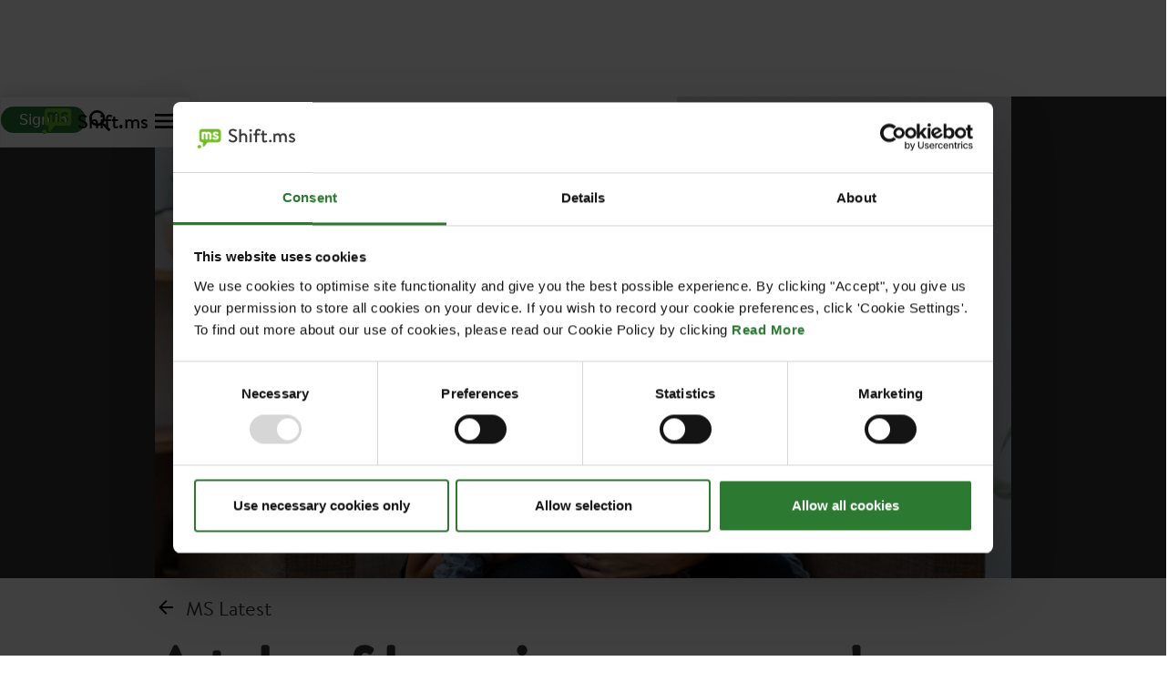

--- FILE ---
content_type: text/html
request_url: https://shift.ms/ms-latest/some-days-a-tale-of-love-ice-cream-and-my-moms-chronic-illness
body_size: 11358
content:
<!DOCTYPE html><!-- Last Published: Tue Sep 09 2025 09:46:12 GMT+0000 (Coordinated Universal Time) --><html data-wf-domain="pages.shift.ms" data-wf-page="5ee8705d341e8d8373548113" data-wf-site="5e9d98bc75abb809b0d903b4" lang="en" data-wf-collection="5ee8705d341e8deced548111" data-wf-item-slug="some-days-a-tale-of-love-ice-cream-and-my-moms-chronic-illness"><head><meta charset="utf-8"/><title>A tale of love, ice cream and my mom’s chronic illness | Shift.ms</title><meta content="“I’ve always carried a lot of guilt about how my disease would impact my son’s quality of life.”" name="description"/><meta content="A tale of love, ice cream and my mom’s chronic illness | Shift.ms" property="og:title"/><meta content="“I’ve always carried a lot of guilt about how my disease would impact my son’s quality of life.”" property="og:description"/><meta content="https://cdn.prod.website-files.com/5ee8705d67164d0d8d45ccbc/61fa55d393aea303232f7973_SomedaysMain.png" property="og:image"/><meta content="A tale of love, ice cream and my mom’s chronic illness | Shift.ms" property="twitter:title"/><meta content="“I’ve always carried a lot of guilt about how my disease would impact my son’s quality of life.”" property="twitter:description"/><meta content="https://cdn.prod.website-files.com/5ee8705d67164d0d8d45ccbc/61fa55d393aea303232f7973_SomedaysMain.png" property="twitter:image"/><meta property="og:type" content="website"/><meta content="summary_large_image" name="twitter:card"/><meta content="width=device-width, initial-scale=1" name="viewport"/><link href="https://cdn.prod.website-files.com/5e9d98bc75abb809b0d903b4/css/shiftms.webflow.shared.cc904a752.min.css" rel="stylesheet" type="text/css"/><script type="text/javascript">!function(o,c){var n=c.documentElement,t=" w-mod-";n.className+=t+"js",("ontouchstart"in o||o.DocumentTouch&&c instanceof DocumentTouch)&&(n.className+=t+"touch")}(window,document);</script><link href="https://cdn.prod.website-files.com/5e9d98bc75abb809b0d903b4/5fe2fdca13c6ba66c4b4a383_favicon-32x32.png" rel="shortcut icon" type="image/x-icon"/><link href="https://cdn.prod.website-files.com/5e9d98bc75abb809b0d903b4/5f7436350d157c7b0ff6f427_icon-256x256.png" rel="apple-touch-icon"/><link href="https://shift.ms/ms-latest/some-days-a-tale-of-love-ice-cream-and-my-moms-chronic-illness" rel="canonical"/><script async="" src="https://www.googletagmanager.com/gtag/js?id=UA-156230683-1"></script><script type="text/javascript">window.dataLayer = window.dataLayer || [];function gtag(){dataLayer.push(arguments);}gtag('js', new Date());gtag('config', 'UA-156230683-1', {'anonymize_ip': false});</script><script async="" src="https://www.googletagmanager.com/gtag/js?id=G-E5L2P7GQ39"></script><script type="text/javascript">window.dataLayer = window.dataLayer || [];function gtag(){dataLayer.push(arguments);}gtag('js', new Date());gtag('set', 'developer_id.dZGVlNj', true);gtag('config', 'G-E5L2P7GQ39');</script><meta property="og:image" content="https://shift.ms/assets/images/shiftms_ogimage.png" />
<meta name="facebook-domain-verification" content="75trr6593nq60wd1staykp7ewifdci" />
<!-- Google Tag Manager -->
<script>(function(w,d,s,l,i){w[l]=w[l]||[];w[l].push({'gtm.start':
new Date().getTime(),event:'gtm.js'});var f=d.getElementsByTagName(s)[0],
j=d.createElement(s),dl=l!='dataLayer'?'&l='+l:'';j.async=true;j.src=
'https://www.googletagmanager.com/gtm.js?id='+i+dl;f.parentNode.insertBefore(j,f);
})(window,document,'script','dataLayer','GTM-PPZMRVS');</script>
<!-- End Google Tag Manager -->
<script>
    !function(t,e){var o,n,p,r;e.__SV||(window.posthog=e,e._i=[],e.init=function(i,s,a){function g(t,e){var o=e.split(".");2==o.length&&(t=t[o[0]],e=o[1]),t[e]=function(){t.push([e].concat(Array.prototype.slice.call(arguments,0)))}}(p=t.createElement("script")).type="text/javascript",p.async=!0,p.src=s.api_host+"/static/array.js",(r=t.getElementsByTagName("script")[0]).parentNode.insertBefore(p,r);var u=e;for(void 0!==a?u=e[a]=[]:a="posthog",u.people=u.people||[],u.toString=function(t){var e="posthog";return"posthog"!==a&&(e+="."+a),t||(e+=" (stub)"),e},u.people.toString=function(){return u.toString(1)+".people (stub)"},o="capture identify alias people.set people.set_once set_config register register_once unregister opt_out_capturing has_opted_out_capturing opt_in_capturing reset isFeatureEnabled onFeatureFlags".split(" "),n=0;n<o.length;n++)g(u,o[n]);e._i.push([i,s,a])},e.__SV=1)}(document,window.posthog||[]);
    posthog.init('phc_ypoUG2lhMJLJYeNNapUG9RFDamlb2cOyGNwdIKgcB1O',{api_host:'https://eu.posthog.com'})
</script>
<style>
  .w-nav-overlay {
    position: fixed;
    top: 0;
    left: 0;
    background: rgba(0, 0, 0, 0.5);
    width: 100% !important;
    height: 100% !important;
  }
  .mainmenu {
    height: 100vh !important;
  }
  .owl-carousel .owl-nav {
   margin-top: 0 !important; 
  }
  .owl-carousel .owl-nav .owl-next,
  .owl-carousel .owl-nav .owl-prev {
    background: rgba(255,255,255,0.6) !important;
  }
  .owl-carousel .owl-nav .owl-next:hover,
  .owl-carousel .owl-nav .owl-prev:hover {
  	background: #fff !important;  
  }
  .owl-carousel .owl-nav .owl-next span,
  .owl-carousel .owl-nav .owl-prev span {
    font-size: 48px;
    line-height: 48px;
    color: #999;
  }
  .div-block-92 .signin-richtext p {
    color: #4a4a4a;
  }
  .div-block-92 .signin-richtext a {
     color: #2c7932;
  }

</style></head><body class="has-fixed-header has-info-menu"><div data-animation="over-right" class="navbar-site w-nav" data-easing2="ease" data-easing="ease" data-collapse="all" role="banner" data-no-scroll="1" data-duration="400" data-doc-height="1"><div class="w-embed w-iframe"><!-- Google Tag Manager (noscript) -->
<noscript><iframe src="https://www.googletagmanager.com/ns.html?id=GTM-PPZMRVS"
height="0" width="0" style="display:none;visibility:hidden"></iframe></noscript>
<!-- End Google Tag Manager (noscript) --></div><div class="navbar-container w-container"><div class="navbar-start"><a href="https://donorbox.org/give-3-2" class="goto-app button w-button">Donate</a><a href="https://shift.ms/signin" class="signin-button button w-button">Sign in</a></div><a href="/old-home-3" class="navbar-logo w-nav-brand"><img src="https://cdn.prod.website-files.com/5e9d98bc75abb809b0d903b4/5eea89e57b1e418d12d5dedb_Icon-no-padding.png" width="32" alt="" class="image-4"/><div class="text-block-5">Shift.ms</div></a><div class="navbar-end"><a href="https://shift.ms/explore" class="link-block-4 w-inline-block"><img src="https://cdn.prod.website-files.com/5e9d98bc75abb809b0d903b4/5f48c46115a5a870be89fcf1_magnify.svg" loading="lazy" width="32" alt=""/></a><div class="menu-button-4 w-nav-button"><img src="https://cdn.prod.website-files.com/5e9d98bc75abb809b0d903b4/5f48c3bc18bf3eff47cd561b_menu.svg" loading="lazy" width="32" alt=""/></div></div></div><nav role="navigation" class="mainmenu w-nav-menu"><a href="#" class="mainmenu-close w-inline-block"><img src="https://cdn.prod.website-files.com/5e9d98bc75abb809b0d903b4/5f676ba276b89404f59d816d_close.svg" loading="lazy" width="32" alt=""/></a><div class="main-menu-content"><div class="mainmenu-body"><div class="mainmenu-section mainmenu-section-first"><a href="https://shift.ms/home" class="mainmenu-link w-nav-link">Forum</a></div><div class="mainmenu-section mainmenu-section-learn"><a href="/learn-about-ms" class="mainmenu-link mainmenu-link-section-title w-nav-link">Learn about MS</a><a href="/learn-about-ms/ms-symptoms" class="mainmenu-link w-nav-link">MS symptoms</a><a href="/learn-about-ms/ms-diagnosis" class="mainmenu-link w-nav-link">MS diagnosis</a><a href="/learn-about-ms/ms-treatment" class="mainmenu-link w-nav-link">MS treatment</a><a href="/learn-about-ms/living-with-ms" class="mainmenu-link w-nav-link">Living with MS</a></div><div class="mainmenu-section mainmenu-section-first"><a href="https://shift.ms/find-msers" class="mainmenu-link mainmenu-link-section-title w-nav-link">Find MSers</a><a href="/the-buddy-network" class="mainmenu-link mainmenu-link-section-title w-nav-link">Buddy Network</a><a href="/films" class="mainmenu-link mainmenu-link-section-title w-nav-link">Films</a><a href="/ms-latest" class="mainmenu-link mainmenu-link-section-title w-nav-link">MS Latest</a></div><div class="mainmenu-section"><a href="/get-involved" class="mainmenu-link mainmenu-link-section-title w-nav-link">Get Involved</a><a href="/get-involved/volunteer" class="mainmenu-link w-nav-link">Volunteer</a><a href="/get-involved/fundraise" class="mainmenu-link w-nav-link">Fundraise</a><a href="/get-involved/donate" class="mainmenu-link w-nav-link">Donate</a></div><div class="mainmenu-section"><a href="/about-us" class="mainmenu-link mainmenu-link-section-title w-nav-link">About us</a><a href="https://impact.shift.ms" target="_blank" class="mainmenu-link w-nav-link">Impact report</a><a href="/partners" class="mainmenu-link w-nav-link">Our Partners</a><a href="/contact-us" class="mainmenu-link w-nav-link">Contact us</a><a href="/support/house-rules" class="mainmenu-link w-nav-link">House rules</a><a href="/support/terms-of-use" class="mainmenu-link w-nav-link">Terms of use</a><a href="/support/privacy-policy" class="mainmenu-link w-nav-link">Privacy policy</a><a href="/support/cookie-policy" class="mainmenu-link w-nav-link">Cookie policy</a></div><div class="mainmenu-section mainmenu-section-auth"><a href="https://shift.ms/signin" id="main-menu-auth-navigation" class="mainmenu-link mainmenu-link-auth mainmenu-link-section-title w-nav-link">Sign In</a></div><div class="mainmenu-social-links"><a href="https://www.facebook.com/shift.ms" target="_blank" class="link-social w-inline-block"><div class="w-embed"><svg xmlns="http://www.w3.org/2000/svg" xmlns:xlink="http://www.w3.org/1999/xlink" version="1.1" width="36" height="36" viewBox="0 0 24 24"><path fill="currentColor" d="M12 2.04C6.5 2.04 2 6.53 2 12.06C2 17.06 5.66 21.21 10.44 21.96V14.96H7.9V12.06H10.44V9.85C10.44 7.34 11.93 5.96 14.22 5.96C15.31 5.96 16.45 6.15 16.45 6.15V8.62H15.19C13.95 8.62 13.56 9.39 13.56 10.18V12.06H16.34L15.89 14.96H13.56V21.96A10 10 0 0 0 22 12.06C22 6.53 17.5 2.04 12 2.04Z" /></svg></div></a><a href="https://www.youtube.com/user/shiftdotms" target="_blank" class="link-social w-inline-block"><div class="w-embed"><svg xmlns="http://www.w3.org/2000/svg" xmlns:xlink="http://www.w3.org/1999/xlink" version="1.1" width="36" height="36" viewBox="0 0 24 24"><path fill="currentColor" d="M10,15L15.19,12L10,9V15M21.56,7.17C21.69,7.64 21.78,8.27 21.84,9.07C21.91,9.87 21.94,10.56 21.94,11.16L22,12C22,14.19 21.84,15.8 21.56,16.83C21.31,17.73 20.73,18.31 19.83,18.56C19.36,18.69 18.5,18.78 17.18,18.84C15.88,18.91 14.69,18.94 13.59,18.94L12,19C7.81,19 5.2,18.84 4.17,18.56C3.27,18.31 2.69,17.73 2.44,16.83C2.31,16.36 2.22,15.73 2.16,14.93C2.09,14.13 2.06,13.44 2.06,12.84L2,12C2,9.81 2.16,8.2 2.44,7.17C2.69,6.27 3.27,5.69 4.17,5.44C4.64,5.31 5.5,5.22 6.82,5.16C8.12,5.09 9.31,5.06 10.41,5.06L12,5C16.19,5 18.8,5.16 19.83,5.44C20.73,5.69 21.31,6.27 21.56,7.17Z" /></svg></div></a><a href="https://twitter.com/shiftms" target="_blank" class="link-social w-inline-block"><div class="w-embed"><svg xmlns="http://www.w3.org/2000/svg" xmlns:xlink="http://www.w3.org/1999/xlink" version="1.1" width="36" height="36" viewBox="0 0 24 24"><path fill="currentColor" d="M22.46,6C21.69,6.35 20.86,6.58 20,6.69C20.88,6.16 21.56,5.32 21.88,4.31C21.05,4.81 20.13,5.16 19.16,5.36C18.37,4.5 17.26,4 16,4C13.65,4 11.73,5.92 11.73,8.29C11.73,8.63 11.77,8.96 11.84,9.27C8.28,9.09 5.11,7.38 3,4.79C2.63,5.42 2.42,6.16 2.42,6.94C2.42,8.43 3.17,9.75 4.33,10.5C3.62,10.5 2.96,10.3 2.38,10C2.38,10 2.38,10 2.38,10.03C2.38,12.11 3.86,13.85 5.82,14.24C5.46,14.34 5.08,14.39 4.69,14.39C4.42,14.39 4.15,14.36 3.89,14.31C4.43,16 6,17.26 7.89,17.29C6.43,18.45 4.58,19.13 2.56,19.13C2.22,19.13 1.88,19.11 1.54,19.07C3.44,20.29 5.7,21 8.12,21C16,21 20.33,14.46 20.33,8.79C20.33,8.6 20.33,8.42 20.32,8.23C21.16,7.63 21.88,6.87 22.46,6Z" /></svg></div></a><a href="https://instagram.com/shiftdotms" target="_blank" class="link-social w-inline-block"><div class="w-embed"><svg xmlns="http://www.w3.org/2000/svg" xmlns:xlink="http://www.w3.org/1999/xlink" version="1.1" width="36" height="36" viewBox="0 0 24 24"><path fill="currentColor" d="M7.8,2H16.2C19.4,2 22,4.6 22,7.8V16.2A5.8,5.8 0 0,1 16.2,22H7.8C4.6,22 2,19.4 2,16.2V7.8A5.8,5.8 0 0,1 7.8,2M7.6,4A3.6,3.6 0 0,0 4,7.6V16.4C4,18.39 5.61,20 7.6,20H16.4A3.6,3.6 0 0,0 20,16.4V7.6C20,5.61 18.39,4 16.4,4H7.6M17.25,5.5A1.25,1.25 0 0,1 18.5,6.75A1.25,1.25 0 0,1 17.25,8A1.25,1.25 0 0,1 16,6.75A1.25,1.25 0 0,1 17.25,5.5M12,7A5,5 0 0,1 17,12A5,5 0 0,1 12,17A5,5 0 0,1 7,12A5,5 0 0,1 12,7M12,9A3,3 0 0,0 9,12A3,3 0 0,0 12,15A3,3 0 0,0 15,12A3,3 0 0,0 12,9Z" /></svg></div></a><a href="https://www.linkedin.com/company/shift.ms" target="_blank" class="link-social w-inline-block"><div class="w-embed"><svg xmlns="http://www.w3.org/2000/svg" xmlns:xlink="http://www.w3.org/1999/xlink" version="1.1" width="36" height="36" viewBox="0 0 24 24"><path fill="currentColor" d="M19 3A2 2 0 0 1 21 5V19A2 2 0 0 1 19 21H5A2 2 0 0 1 3 19V5A2 2 0 0 1 5 3H19M18.5 18.5V13.2A3.26 3.26 0 0 0 15.24 9.94C14.39 9.94 13.4 10.46 12.92 11.24V10.13H10.13V18.5H12.92V13.57C12.92 12.8 13.54 12.17 14.31 12.17A1.4 1.4 0 0 1 15.71 13.57V18.5H18.5M6.88 8.56A1.68 1.68 0 0 0 8.56 6.88C8.56 5.95 7.81 5.19 6.88 5.19A1.69 1.69 0 0 0 5.19 6.88C5.19 7.81 5.95 8.56 6.88 8.56M8.27 18.5V10.13H5.5V18.5H8.27Z" /></svg></div></a></div></div><div class="mainmenu-footer"><div class="mainmenu-footer-richtext w-richtext"><p><a href="https://shift.ms/get-involved/donate"><strong>We are a charity and rely on donations.</strong></a></p><p>Charity Number: 1117194 (England and Wales)</p><p>Registered Company: 06000961</p><p>Registered address:<br/>Shift.ms, Platform, New Station Street, LS1 4JB, United Kingdom<br/></p></div><div class="w-embed w-script"><div class="copyright">&copy; <script language="javascript" type="text/javascript">
var today = new Date();
var year = today.getFullYear();
document.write(year);
</script> Shift.ms</div></div></div></div></nav></div><div class="navbar-info-menu"><div class="navbar-info-menu-container w-container"><div class="nav-info-menu-row"><a href="/learn-about-ms" class="nav-info-menu-heading">Learn about MS</a><ul role="list" class="nav-info-menu-list w-list-unstyled"><li class="nav-info-menu-item nav-info-menu-item-first"><div data-hover="true" data-delay="0" class="nav-info-menu-item-link w-dropdown"><div class="nav-info-menu-item-dropdown-toggle w-dropdown-toggle"><div class="w-icon-dropdown-toggle"></div><div>MS symptoms</div></div><nav class="w-dropdown-list"><a href="/learn-about-ms/ms-symptoms" class="nav-info-menu-item-dropdown-item w-dropdown-link">MS Symptoms</a><a href="/learn-about-ms/ms-symptoms/a-guide-to-ms-symptoms" class="nav-info-menu-item-dropdown-item w-dropdown-link">A guide to MS symptoms</a><a href="/learn-about-ms/ms-symptoms/what-are-the-early-signs-of-ms" class="nav-info-menu-item-dropdown-item w-dropdown-link">What are the early signs of MS?</a><a href="/learn-about-ms/ms-symptoms/understanding-visible-and-invisible-symptoms-of-ms" class="nav-info-menu-item-dropdown-item w-dropdown-link">Understanding visible and invisible symptoms of MS</a><a href="/learn-about-ms/ms-symptoms/ms-hug" class="nav-info-menu-item-dropdown-item w-dropdown-link">MS Hug</a><a href="/learn-about-ms/ms-symptoms/ms-and-optic-neuritis" class="nav-info-menu-item-dropdown-item w-dropdown-link">MS and optic neuritis</a></nav></div></li><li class="nav-info-menu-item"><div data-hover="true" data-delay="0" class="nav-info-menu-item-link w-dropdown"><div class="nav-info-menu-item-dropdown-toggle diagnosis-yellow w-dropdown-toggle"><div class="w-icon-dropdown-toggle"></div><div>MS diagnosis</div></div><nav class="w-dropdown-list"><a href="/learn-about-ms/ms-diagnosis" class="nav-info-menu-item-dropdown-item diagnosis-yellow w-dropdown-link">MS diagnosis</a><a href="/learn-about-ms/ms-diagnosis/being-diagnosed-with-ms" class="nav-info-menu-item-dropdown-item diagnosis-yellow w-dropdown-link">Being diagnosed with MS</a><a href="/learn-about-ms/ms-diagnosis/what-is-ms" class="nav-info-menu-item-dropdown-item diagnosis-yellow w-dropdown-link">What is MS?</a><a href="/learn-about-ms/ms-diagnosis/the-different-types-of-multiple-sclerosis" class="nav-info-menu-item-dropdown-item diagnosis-yellow w-dropdown-link">Different types of MS</a><a href="/learn-about-ms/ms-diagnosis/is-ms-hereditary" class="nav-info-menu-item-dropdown-item diagnosis-yellow w-dropdown-link">Is MS hereditary?</a><a href="/learn-about-ms/ms-diagnosis/late-onset-ms-and-treatment" class="nav-info-menu-item-dropdown-item diagnosis-yellow w-dropdown-link">Late onset MS and treatment</a></nav></div></li><li class="nav-info-menu-item"><div data-hover="true" data-delay="0" class="nav-info-menu-item-link w-dropdown"><div class="nav-info-menu-item-dropdown-toggle treatment-green w-dropdown-toggle"><div class="w-icon-dropdown-toggle"></div><div>MS treatment</div></div><nav class="w-dropdown-list"><a href="/learn-about-ms/ms-treatment" class="nav-info-menu-item-dropdown-item treatment-green w-dropdown-link">MS treatment</a><a href="/learn-about-ms/ms-treatment/getting-treatment-for-ms" class="nav-info-menu-item-dropdown-item treatment-green w-dropdown-link">Getting treatment for MS</a><a href="/learn-about-ms/ms-treatment/coping-with-ms-fatigue" class="nav-info-menu-item-dropdown-item treatment-green w-dropdown-link">Coping with MS fatigue</a><a href="/learn-about-ms/ms-treatment/exercising-with-multiple-sclerosis" class="nav-info-menu-item-dropdown-item treatment-green w-dropdown-link">Exercising with MS</a><a href="/learn-about-ms/ms-treatment/understanding-ms-relapse" class="nav-info-menu-item-dropdown-item treatment-green w-dropdown-link">Understanding MS relapse</a><a href="/learn-about-ms/ms-treatment/hsct-treatment-for-ms" class="nav-info-menu-item-dropdown-item treatment-green w-dropdown-link">HSCT Treatment for MS</a></nav></div></li><li class="nav-info-menu-item nav-info-menu-item-last"><div data-hover="true" data-delay="0" class="nav-info-menu-item-link w-dropdown"><div class="nav-info-menu-item-dropdown-toggle living-orange w-dropdown-toggle"><div class="w-icon-dropdown-toggle"></div><div>Living with MS</div></div><nav class="nav-info-menu-item-dropdown-last w-dropdown-list"><a href="/learn-about-ms/living-with-ms" class="nav-info-menu-item-dropdown-item living-orange w-dropdown-link">Living with MS</a><a href="/learn-about-ms/living-with-ms/after-diagnosis-living-with-ms" class="nav-info-menu-item-dropdown-item living-orange w-dropdown-link">After diagnosis: living with MS</a><a href="/learn-about-ms/living-with-ms/multiple-sclerosis-and-mental-health" class="nav-info-menu-item-dropdown-item living-orange w-dropdown-link">Multiple sclerosis and mental health</a><a href="/learn-about-ms/living-with-ms/working-with-ms" class="nav-info-menu-item-dropdown-item living-orange w-dropdown-link">Working with MS</a><a href="/learn-about-ms/living-with-ms/ms-sex-and-relationships" class="nav-info-menu-item-dropdown-item living-orange w-dropdown-link">MS, sex and relationships</a><a href="/learn-about-ms/living-with-ms/a-guide-to-ms-benefits-in-the-uk" class="nav-info-menu-item-dropdown-item living-orange w-dropdown-link">A guide to MS benefits in the UK</a></nav></div></li></ul></div></div></div><main id="main-content" class="blog-header"><div style="background-color:#333" class="blog-header-image"><div class="w-container"><img src="https://cdn.prod.website-files.com/5ee8705d67164d0d8d45ccbc/61fa55d393aea303232f7973_SomedaysMain.png" loading="lazy" alt="" sizes="100vw" srcset="https://cdn.prod.website-files.com/5ee8705d67164d0d8d45ccbc/61fa55d393aea303232f7973_SomedaysMain-p-500.png 500w, https://cdn.prod.website-files.com/5ee8705d67164d0d8d45ccbc/61fa55d393aea303232f7973_SomedaysMain-p-800.png 800w, https://cdn.prod.website-files.com/5ee8705d67164d0d8d45ccbc/61fa55d393aea303232f7973_SomedaysMain-p-1080.png 1080w, https://cdn.prod.website-files.com/5ee8705d67164d0d8d45ccbc/61fa55d393aea303232f7973_SomedaysMain.png 1600w" class="blog-header-image-img"/></div></div><div class="w-container"><a href="/ms-latest" class="back-link w-inline-block"><img src="https://cdn.prod.website-files.com/5e9d98bc75abb809b0d903b4/5fe1cd618f19d92e55490f76_arrow_back-24px.svg" loading="lazy" alt="Left arrow" class="back-link-arrow"/><div class="text-block-16">MS Latest</div></a><h1 class="section-header-title">A tale of love, ice cream and my mom’s chronic illness</h1><a href="https://shift.ms/@Somedayswe" class="link-block-8 w-inline-block"><div class="avatar"><img loading="lazy" alt="" src="https://cdn.prod.website-files.com/5ee8705d67164d0d8d45ccbc/61dd79ec65831c42c178cf5d_users_wp155491_wp155491.jpeg" class="avatar-image"/><div class="avatar-username">@Somedayswe</div></div></a><div class="blog-tags w-dyn-list"><div role="list" class="collection-list-2 w-dyn-items"><div role="listitem" class="collection-item-2 w-dyn-item"><a href="https://shift.ms/app/hashtag/pregnancy" class="tag w-button">Pregnancy</a></div><div role="listitem" class="collection-item-2 w-dyn-item"><a href="https://shift.ms/app/hashtag/family%20and%20children" class="tag w-button">Family and children</a></div><div role="listitem" class="collection-item-2 w-dyn-item"><a href="https://shift.ms/app/hashtag/diagnosis" class="tag w-button">Diagnosis</a></div><div role="listitem" class="collection-item-2 w-dyn-item"><a href="https://shift.ms/app/hashtag/uncertainty" class="tag w-button">Uncertainty</a></div></div></div><img loading="lazy" alt="A tale of love, ice cream and my mom’s chronic illness" src="https://cdn.prod.website-files.com/5ee8705d67164d0d8d45ccbc/61fa55d393aea303232f7973_SomedaysMain.png" sizes="100vw" srcset="https://cdn.prod.website-files.com/5ee8705d67164d0d8d45ccbc/61fa55d393aea303232f7973_SomedaysMain-p-500.png 500w, https://cdn.prod.website-files.com/5ee8705d67164d0d8d45ccbc/61fa55d393aea303232f7973_SomedaysMain-p-800.png 800w, https://cdn.prod.website-files.com/5ee8705d67164d0d8d45ccbc/61fa55d393aea303232f7973_SomedaysMain-p-1080.png 1080w, https://cdn.prod.website-files.com/5ee8705d67164d0d8d45ccbc/61fa55d393aea303232f7973_SomedaysMain.png 1600w" class="image-29"/></div></main><div class="section-body"><div class="w-container"><div class="page-columns"><div class="page-columns-left"><div class="blog-text w-richtext"><p>Parenting is hard. This blog post could end here because the truth is that parenting is hard for all parents, regardless of ability. Parenting with a chronic illness feels in a league of its own. </p><p>I was officially diagnosed with multiple sclerosis (MS) in 2007. When my son, Jack, was born in 2016, my outlook on life shifted. I was no longer fighting MS for myself but now, fighting to give my son the future he deserves. While Jack was not a planned pregnancy, he certainly has been my greatest blessing. He gave my life the purpose that I hadn’t known was missing. As with all parents the first few months of his life were a challenge but adding in MS amplified those challenges. I worried that I would not get back to my previous baseline; I still haven’t. What I have done is learn to slow down, listen to my body, and accept my health reality for what it is. Parenting with MS poses challenges that others may not understand. While my son does not have MS, he certainly has to live with MS. I’ve always carried a lot of guilt about how my disease would impact his quality of life. </p><p>A pivotal moment was when I started really listening and talking to my son. Hearing about how, on the days that I felt defeated as a parent, he innately focused on the positive and fun parts. This changed my frame of mind and gave me comfort in knowing that I&#x27;m not doing such a bad job after all. My son doesn&#x27;t see our adjustments as a burden, but as adventures filled with love. We could all be more understanding and forgiving of our shortfalls. All of us have things that make us feel insecure and inadequate; it’s how we handle those obstacles that truly matters. I choose grace and positivity. </p><p>My intention is not to make light of multiple sclerosis. My goal is to make the burden of a chronic illness lighter for children. I want to make it lighter for my child. My priority is to be a good mother in the eyes of my son; that is all that matters to me. I need to know that I am giving him the best life I can offer and that he is living a wonderful life in spite of my hindrances. </p><p>When Jack was born, due to my cognitive issues, I decided to write ‘letters’ about moments that I wanted to remember. Whether it be his first word, food, or the days that I felt I failed him as a mother. I would privately open up to my son about how precious he is to me, how hard I&#x27;m fighting to be a good mother, and how much I enjoy our daily adventures.</p><p>I have always tried to be completely transparent with Jack about my diagnosis; so when he turned two, I began to search for materials to offer him as support and affirmation that he isn’t the only child with a parent battling a chronic illness. </p><p>When I reached out to MS organizations worldwide for information, I quickly learned about the unmet demand for educational literature for children on chronic illnesses. I found that the materials were not geared specifically for younger children. I didn’t want to focus on sophisticated terms like ‘demyelination’ or ‘relapse’. After countless hours of research, I recognized the hole in the market and I became determined to fill it.</p><p>With support, tenacity, and drive; my children’s book was born.  “Some Days: A tale of love, ice cream, and my mom’s chronic illness” follows a mother and son as they navigate through the unpredictable obstacles of parenting with a chronic illness. The recognition the book received has been moving and motivating. </p><p>Through interactions with people who&#x27;ve connected with the book, I&#x27;ve realized that we all place so much burden of guilt on our shoulders. When we stop to actually listen to the people we love the most, we will find that we are doing a pretty great job in spite of the hurdles.</p><p>I&#x27;m in no way a perfect parent, but I&#x27;ve found that creating meaningful memories with your loved ones is always possible. To me, it is about teaching them that they are resilient, loved, and going to be okay; even if their version of ‘okay’ doesn’t look like everyone else’s. </p><p>In closing, you and your love are all your child needs. Be proud of the human you are preparing for the world. Our children are kind, empathetic, and resilient because of these moments. Breathe.</p></div><div class="w-embed"><!-- Go to www.addthis.com/dashboard to customize your tools -->
                <div class="addthis_inline_share_toolbox"></div></div><img src="https://cdn.prod.website-files.com/5e9d98bc75abb809b0d903b4/5f47da6c477f3eeef8b2ad8c_yellow-hr.webp" loading="lazy" sizes="100vw" srcset="https://cdn.prod.website-files.com/5e9d98bc75abb809b0d903b4/5f47da6c477f3eeef8b2ad8c_yellow-hr-p-500.png 500w, https://cdn.prod.website-files.com/5e9d98bc75abb809b0d903b4/5f47da6c477f3eeef8b2ad8c_yellow-hr-p-800.webp 800w, https://cdn.prod.website-files.com/5e9d98bc75abb809b0d903b4/5f47da6c477f3eeef8b2ad8c_yellow-hr.webp 1600w" alt="Yellow ribbon"/><h2>About the author</h2><a href="https://shift.ms/@Somedayswe" class="link-block-8 w-inline-block"><div class="avatar"><img loading="lazy" alt="" src="https://cdn.prod.website-files.com/5ee8705d67164d0d8d45ccbc/61dd79ec65831c42c178cf5d_users_wp155491_wp155491.jpeg" class="avatar-image"/><div class="avatar-username">@Somedayswe</div></div></a><div class="w-richtext"><p>I was diagnosed with Multiple Sclerosis (MS) in 2007. Following my diagnosis, I made it my mission to educate, advocate, and support others battling the disease. I work tirelessly to help lessen the burden each patient has to bear. My efforts have given me the opportunity to work with physicians, patients, and foundations across the Globe.</p><p>After the birth of my son in 2016, I shifted my focus to supporting the children of parents with a chronic illness. My children’s book entitled “<a href="https://theexperimentpublishing.com/catalogs/fall-2021/some-days/">Some Days</a>” was created to normalize differing abilities and amplify how each of us can thrive in spite of the challenges. The movement I have created has changed the apologetic tone and transformed the child and parent’s experiences into uplifting stories that highlight the patient’s resilience.</p></div></div><div class="page-columns-right"><h2 class="block-h">Read next...</h2><div class="blog-list-wrapper w-dyn-list"><div role="list" class="blog-list w-dyn-items"><div role="listitem" class="blog-list-item w-dyn-item"><a href="/ms-latest/ms-and-grief" class="blog-list-item-link w-inline-block"><img loading="lazy" alt="MS and Grief" src="https://cdn.prod.website-files.com/5ee8705d67164d0d8d45ccbc/671a242e2b673f80479db33e_Untitled%20(1080%20x%20800%20px).png" sizes="100vw" srcset="https://cdn.prod.website-files.com/5ee8705d67164d0d8d45ccbc/671a242e2b673f80479db33e_Untitled%20(1080%20x%20800%20px)-p-500.png 500w, https://cdn.prod.website-files.com/5ee8705d67164d0d8d45ccbc/671a242e2b673f80479db33e_Untitled%20(1080%20x%20800%20px)-p-800.png 800w, https://cdn.prod.website-files.com/5ee8705d67164d0d8d45ccbc/671a242e2b673f80479db33e_Untitled%20(1080%20x%20800%20px)-p-1080.png 1080w, https://cdn.prod.website-files.com/5ee8705d67164d0d8d45ccbc/671a242e2b673f80479db33e_Untitled%20(1080%20x%20800%20px)-p-1600.png 1600w, https://cdn.prod.website-files.com/5ee8705d67164d0d8d45ccbc/671a242e2b673f80479db33e_Untitled%20(1080%20x%20800%20px).png 1800w" class="image-28"/><div class="block-list-item-link-text">MS and Grief</div><div class="sidebar-list-avatar"><img loading="lazy" alt="" src="https://cdn.prod.website-files.com/5ee8705d67164d0d8d45ccbc/671a247786f4fa485825633f_Shift%20profile%20pic%20Anita.webp" class="sidebar-list-avatar-image"/><div class="sidebar-list-avatar-username">a____303</div></div></a></div><div role="listitem" class="blog-list-item w-dyn-item"><a href="/ms-latest/ms-wont-stop-me" class="blog-list-item-link w-inline-block"><img loading="lazy" alt="MS won&#x27;t stop me" src="https://cdn.prod.website-files.com/5ee8705d67164d0d8d45ccbc/6703c7ab88a819fe7719e001_Untitled%20design%20(66).png" sizes="100vw" srcset="https://cdn.prod.website-files.com/5ee8705d67164d0d8d45ccbc/6703c7ab88a819fe7719e001_Untitled%20design%20(66)-p-500.png 500w, https://cdn.prod.website-files.com/5ee8705d67164d0d8d45ccbc/6703c7ab88a819fe7719e001_Untitled%20design%20(66)-p-800.png 800w, https://cdn.prod.website-files.com/5ee8705d67164d0d8d45ccbc/6703c7ab88a819fe7719e001_Untitled%20design%20(66)-p-1080.png 1080w, https://cdn.prod.website-files.com/5ee8705d67164d0d8d45ccbc/6703c7ab88a819fe7719e001_Untitled%20design%20(66)-p-1600.png 1600w, https://cdn.prod.website-files.com/5ee8705d67164d0d8d45ccbc/6703c7ab88a819fe7719e001_Untitled%20design%20(66).png 1800w" class="image-28"/><div class="block-list-item-link-text">MS won&#x27;t stop me</div><div class="sidebar-list-avatar"><img loading="lazy" alt="" src="https://cdn.prod.website-files.com/5ee8705d67164d0d8d45ccbc/6703c4e2a210150674445836_Lilith%20profile%20pic.webp" class="sidebar-list-avatar-image"/><div class="sidebar-list-avatar-username">@adamslilith</div></div></a></div><div role="listitem" class="blog-list-item w-dyn-item"><a href="/ms-latest/ms---are-our-memories-really-that-bad" class="blog-list-item-link w-inline-block"><img loading="lazy" alt="MS - Are our memories really that bad?" src="https://cdn.prod.website-files.com/5ee8705d67164d0d8d45ccbc/66bf579580225336676a2802_Untitled%20design%20(64).png" sizes="100vw" srcset="https://cdn.prod.website-files.com/5ee8705d67164d0d8d45ccbc/66bf579580225336676a2802_Untitled%20design%20(64)-p-500.png 500w, https://cdn.prod.website-files.com/5ee8705d67164d0d8d45ccbc/66bf579580225336676a2802_Untitled%20design%20(64)-p-800.png 800w, https://cdn.prod.website-files.com/5ee8705d67164d0d8d45ccbc/66bf579580225336676a2802_Untitled%20design%20(64)-p-1080.png 1080w, https://cdn.prod.website-files.com/5ee8705d67164d0d8d45ccbc/66bf579580225336676a2802_Untitled%20design%20(64)-p-1600.png 1600w, https://cdn.prod.website-files.com/5ee8705d67164d0d8d45ccbc/66bf579580225336676a2802_Untitled%20design%20(64).png 1800w" class="image-28"/><div class="block-list-item-link-text">MS - Are our memories really that bad?</div><div class="sidebar-list-avatar"><img loading="lazy" alt="" src="https://cdn.prod.website-files.com/5ee8705d67164d0d8d45ccbc/66bf56ac2e42d72ea7181d60_Untitled%20design%20(63).png" sizes="36px" srcset="https://cdn.prod.website-files.com/5ee8705d67164d0d8d45ccbc/66bf56ac2e42d72ea7181d60_Untitled%20design%20(63)-p-500.png 500w, https://cdn.prod.website-files.com/5ee8705d67164d0d8d45ccbc/66bf56ac2e42d72ea7181d60_Untitled%20design%20(63)-p-800.png 800w, https://cdn.prod.website-files.com/5ee8705d67164d0d8d45ccbc/66bf56ac2e42d72ea7181d60_Untitled%20design%20(63).png 1080w" class="sidebar-list-avatar-image"/><div class="sidebar-list-avatar-username">@Rubysoho_87</div></div></a></div><div role="listitem" class="blog-list-item w-dyn-item"><a href="/ms-latest/from-gcse-to-degree---my-multiple-sclerosis-journey" class="blog-list-item-link w-inline-block"><img loading="lazy" alt="From GCSE to degree - my multiple sclerosis journey" src="https://cdn.prod.website-files.com/5ee8705d67164d0d8d45ccbc/66bdf76dbe1bcfc9a54dfc9c_Untitled%20design%20(62).png" sizes="100vw" srcset="https://cdn.prod.website-files.com/5ee8705d67164d0d8d45ccbc/66bdf76dbe1bcfc9a54dfc9c_Untitled%20design%20(62)-p-500.png 500w, https://cdn.prod.website-files.com/5ee8705d67164d0d8d45ccbc/66bdf76dbe1bcfc9a54dfc9c_Untitled%20design%20(62)-p-800.png 800w, https://cdn.prod.website-files.com/5ee8705d67164d0d8d45ccbc/66bdf76dbe1bcfc9a54dfc9c_Untitled%20design%20(62)-p-1080.png 1080w, https://cdn.prod.website-files.com/5ee8705d67164d0d8d45ccbc/66bdf76dbe1bcfc9a54dfc9c_Untitled%20design%20(62)-p-1600.png 1600w, https://cdn.prod.website-files.com/5ee8705d67164d0d8d45ccbc/66bdf76dbe1bcfc9a54dfc9c_Untitled%20design%20(62).png 1800w" class="image-28"/><div class="block-list-item-link-text">From GCSE to degree - my multiple sclerosis journey</div><div class="sidebar-list-avatar"><img loading="lazy" alt="" src="https://cdn.prod.website-files.com/5ee8705d67164d0d8d45ccbc/66bdf5ea5f23defc2209544b_Jason%20Reynolds%20profile%20pic.webp" class="sidebar-list-avatar-image"/><div class="sidebar-list-avatar-username">@Jarey</div></div></a></div></div></div></div></div></div></div><footer id="footer" class="footer"><div class="footer-main"><div class="container-large w-container"><div class="footer-flex-container"><div class="footer-logo-block"><a href="/archive/old-home-3" class="footer-logo-link w-inline-block"><img src="https://cdn.prod.website-files.com/5e9d98bc75abb809b0d903b4/5eea89e57b1e418d12d5dedb_Icon-no-padding.png" alt="" class="footer-image"/></a><div class="footer-text-block">Shift.ms is the community for people with multiple sclerosis.</div><a href="/get-involved/donate" class="link-3">We are a charity and rely on donations.</a><div class="footer-text-block footer-text-2">Registered address:<br/>Shift.ms, Platform, New Station Street, LS1 4JB, United Kingdom</div></div><div class="footer-menu"><ul role="list" class="w-list-unstyled"><li><a href="/learn-about-ms" class="footer-link">Learn about MS</a></li><li><a href="/learn-about-ms/ms-symptoms/ms-hug" class="footer-link">MS symptoms</a></li><li><a href="/learn-about-ms/ms-diagnosis/being-diagnosed-with-ms" class="footer-link">MS diagnosis</a></li><li><a href="/learn-about-ms/ms-treatment/getting-treatment-for-ms" class="footer-link">MS treatment</a></li><li><a href="/learn-about-ms/living-with-ms/after-diagnosis-living-with-ms" class="footer-link">Living with MS</a></li><li class="list-item-3"><a href="/get-involved" class="footer-link">Get involved</a></li><li><a href="/get-involved/volunteer" class="footer-link">Volunteer</a></li><li><a href="/get-involved/fundraise" class="footer-link">Fundraise</a></li><li><a href="/get-involved/donate" class="footer-link">Donate</a></li></ul></div><div class="footer-menu"><ul role="list" class="w-list-unstyled"><li><a href="/about-us" class="footer-link">About us</a></li><li><a href="/partners" class="footer-link">Our Partners</a></li><li><a href="/hcp" class="footer-link">Healthcare Professionals</a></li><li><a href="/support/house-rules" class="footer-link">House rules</a></li><li><a href="/support/terms-of-use" class="footer-link">Terms of use</a></li><li><a href="/support/privacy-policy" class="footer-link">Privacy policy</a></li><li><a href="/support/cookie-policy" class="footer-link">Cookie policy</a></li><li><a href="/support/website-feedback" class="footer-link">Website feedback</a></li></ul></div><div class="footer-menu"><ul role="list" class="w-list-unstyled"><li><a href="https://shift.ms/home" class="footer-link">Forum<br/></a><a href="https://shift.ms/find-msers" class="footer-link">Find MSers<br/></a><a href="https://shift.ms/the-buddy-network" class="footer-link">Buddy Network<br/></a></li><li><a href="https://shift.ms/explore" class="footer-link">Explore MS Topics</a></li><li><a href="/films" class="footer-link">Films</a></li><li><a href="/ms-latest" class="footer-link">MS Latest</a></li><li><a href="https://impact.shift.ms" target="_blank" class="footer-link">Impact Report</a></li></ul></div></div><div class="w-row"><div class="w-col w-col-6"><div class="vertical-padding-10"><div class="footer-social-links"><a href="https://www.facebook.com/shift.ms" target="_blank" class="link-social footer-link-social w-inline-block"><div class="w-embed"><svg xmlns="http://www.w3.org/2000/svg" xmlns:xlink="http://www.w3.org/1999/xlink" version="1.1" width="36" height="36" viewBox="0 0 24 24"><path fill="currentColor" d="M12 2.04C6.5 2.04 2 6.53 2 12.06C2 17.06 5.66 21.21 10.44 21.96V14.96H7.9V12.06H10.44V9.85C10.44 7.34 11.93 5.96 14.22 5.96C15.31 5.96 16.45 6.15 16.45 6.15V8.62H15.19C13.95 8.62 13.56 9.39 13.56 10.18V12.06H16.34L15.89 14.96H13.56V21.96A10 10 0 0 0 22 12.06C22 6.53 17.5 2.04 12 2.04Z" /></svg></div></a><a href="https://www.youtube.com/user/shiftdotms" target="_blank" class="link-social footer-link-social w-inline-block"><div class="w-embed"><svg xmlns="http://www.w3.org/2000/svg" xmlns:xlink="http://www.w3.org/1999/xlink" version="1.1" width="36" height="36" viewBox="0 0 24 24"><path fill="currentColor" d="M10,15L15.19,12L10,9V15M21.56,7.17C21.69,7.64 21.78,8.27 21.84,9.07C21.91,9.87 21.94,10.56 21.94,11.16L22,12C22,14.19 21.84,15.8 21.56,16.83C21.31,17.73 20.73,18.31 19.83,18.56C19.36,18.69 18.5,18.78 17.18,18.84C15.88,18.91 14.69,18.94 13.59,18.94L12,19C7.81,19 5.2,18.84 4.17,18.56C3.27,18.31 2.69,17.73 2.44,16.83C2.31,16.36 2.22,15.73 2.16,14.93C2.09,14.13 2.06,13.44 2.06,12.84L2,12C2,9.81 2.16,8.2 2.44,7.17C2.69,6.27 3.27,5.69 4.17,5.44C4.64,5.31 5.5,5.22 6.82,5.16C8.12,5.09 9.31,5.06 10.41,5.06L12,5C16.19,5 18.8,5.16 19.83,5.44C20.73,5.69 21.31,6.27 21.56,7.17Z" /></svg></div></a><a href="https://twitter.com/shiftms" target="_blank" class="link-social footer-link-social w-inline-block"><div class="w-embed"><svg xmlns="http://www.w3.org/2000/svg" xmlns:xlink="http://www.w3.org/1999/xlink" version="1.1" width="36" height="36" viewBox="0 0 24 24"><path fill="currentColor" d="M22.46,6C21.69,6.35 20.86,6.58 20,6.69C20.88,6.16 21.56,5.32 21.88,4.31C21.05,4.81 20.13,5.16 19.16,5.36C18.37,4.5 17.26,4 16,4C13.65,4 11.73,5.92 11.73,8.29C11.73,8.63 11.77,8.96 11.84,9.27C8.28,9.09 5.11,7.38 3,4.79C2.63,5.42 2.42,6.16 2.42,6.94C2.42,8.43 3.17,9.75 4.33,10.5C3.62,10.5 2.96,10.3 2.38,10C2.38,10 2.38,10 2.38,10.03C2.38,12.11 3.86,13.85 5.82,14.24C5.46,14.34 5.08,14.39 4.69,14.39C4.42,14.39 4.15,14.36 3.89,14.31C4.43,16 6,17.26 7.89,17.29C6.43,18.45 4.58,19.13 2.56,19.13C2.22,19.13 1.88,19.11 1.54,19.07C3.44,20.29 5.7,21 8.12,21C16,21 20.33,14.46 20.33,8.79C20.33,8.6 20.33,8.42 20.32,8.23C21.16,7.63 21.88,6.87 22.46,6Z" /></svg></div></a><a href="https://instagram.com/shiftdotms" target="_blank" class="link-social footer-link-social w-inline-block"><div class="w-embed"><svg xmlns="http://www.w3.org/2000/svg" xmlns:xlink="http://www.w3.org/1999/xlink" version="1.1" width="36" height="36" viewBox="0 0 24 24"><path fill="currentColor" d="M7.8,2H16.2C19.4,2 22,4.6 22,7.8V16.2A5.8,5.8 0 0,1 16.2,22H7.8C4.6,22 2,19.4 2,16.2V7.8A5.8,5.8 0 0,1 7.8,2M7.6,4A3.6,3.6 0 0,0 4,7.6V16.4C4,18.39 5.61,20 7.6,20H16.4A3.6,3.6 0 0,0 20,16.4V7.6C20,5.61 18.39,4 16.4,4H7.6M17.25,5.5A1.25,1.25 0 0,1 18.5,6.75A1.25,1.25 0 0,1 17.25,8A1.25,1.25 0 0,1 16,6.75A1.25,1.25 0 0,1 17.25,5.5M12,7A5,5 0 0,1 17,12A5,5 0 0,1 12,17A5,5 0 0,1 7,12A5,5 0 0,1 12,7M12,9A3,3 0 0,0 9,12A3,3 0 0,0 12,15A3,3 0 0,0 15,12A3,3 0 0,0 12,9Z" /></svg></div></a><a href="https://www.linkedin.com/company/shift.ms" target="_blank" class="link-social footer-link-social w-inline-block"><div class="w-embed"><svg xmlns="http://www.w3.org/2000/svg" xmlns:xlink="http://www.w3.org/1999/xlink" version="1.1" width="36" height="36" viewBox="0 0 24 24"><path fill="currentColor" d="M19 3A2 2 0 0 1 21 5V19A2 2 0 0 1 19 21H5A2 2 0 0 1 3 19V5A2 2 0 0 1 5 3H19M18.5 18.5V13.2A3.26 3.26 0 0 0 15.24 9.94C14.39 9.94 13.4 10.46 12.92 11.24V10.13H10.13V18.5H12.92V13.57C12.92 12.8 13.54 12.17 14.31 12.17A1.4 1.4 0 0 1 15.71 13.57V18.5H18.5M6.88 8.56A1.68 1.68 0 0 0 8.56 6.88C8.56 5.95 7.81 5.19 6.88 5.19A1.69 1.69 0 0 0 5.19 6.88C5.19 7.81 5.95 8.56 6.88 8.56M8.27 18.5V10.13H5.5V18.5H8.27Z" /></svg></div></a></div></div></div><div class="w-col w-col-6"><div class="flex-justify-right"><a href="https://fundraisingregulator.org.uk" target="_blank" class="w-inline-block"><img src="https://cdn.prod.website-files.com/5e9d98bc75abb809b0d903b4/64f742b5f99f455e430f2fe2_FR%20Fundraising%20Badge%20WO%20LR.png" loading="lazy" width="160" alt="Registered with Fundraising Regulator"/></a></div></div></div></div></div><div class="footer-bottom w-container"><div class="footer-bottom-text">Charity Number: 1117194 (England and Wales)</div><div class="footer-bottom-text">Registered Company: 06000961</div><div class="w-embed w-script"><div class="copyright">&copy; <script language="javascript" type="text/javascript">
var today = new Date();
var year = today.getFullYear();
document.write(year);
</script> Shift.ms</div></div></div><div class="site-overlay"></div></footer><script src="https://d3e54v103j8qbb.cloudfront.net/js/jquery-3.5.1.min.dc5e7f18c8.js?site=5e9d98bc75abb809b0d903b4" type="text/javascript" integrity="sha256-9/aliU8dGd2tb6OSsuzixeV4y/faTqgFtohetphbbj0=" crossorigin="anonymous"></script><script src="https://cdn.prod.website-files.com/5e9d98bc75abb809b0d903b4/js/webflow.schunk.36b8fb49256177c8.js" type="text/javascript"></script><script src="https://cdn.prod.website-files.com/5e9d98bc75abb809b0d903b4/js/webflow.schunk.c1442775670a779b.js" type="text/javascript"></script><script src="https://cdn.prod.website-files.com/5e9d98bc75abb809b0d903b4/js/webflow.8658d79f.4bff9071340ba346.js" type="text/javascript"></script><!-- The core Firebase JS SDK is always required and must be listed first -->
<script src="https://www.gstatic.com/firebasejs/7.21.0/firebase-app.js"></script>
<script src="https://www.gstatic.com/firebasejs/7.21.0/firebase-auth.js"></script>
<script src="https://www.gstatic.com/firebasejs/7.21.0/firebase-analytics.js"></script>
<script src="https://www.gstatic.com/firebasejs/7.21.0/firebase-functions.js"></script>
<script type="text/javascript" id="hs-script-loader" async src="//js-eu1.hs-scripts.com/26059927.js"></script>

<script>
  // Your web app's Firebase configuration
  // For Firebase JS SDK v7.20.0 and later, measurementId is optional
  var firebaseConfig = {
    apiKey: "AIzaSyDA4BZ3mfaSsydVCgmsOxHfbr7l7FI5IUs",
    authDomain: "shiftms5.firebaseapp.com",
    databaseURL: "https://shiftms5.firebaseio.com",
    projectId: "shiftms5",
    storageBucket: "shiftms5.appspot.com",
    messagingSenderId: "1025102418534",
    appId: "1:1025102418534:web:99724cdbd290d544aa53a7",
    measurementId: "G-VMV9WRB8QK"
  };
  // Initialize Firebase
  firebase.initializeApp(firebaseConfig);
  firebase.analytics();

  $(document).ready(function() {
    firebase.auth().onAuthStateChanged(function(user) {
      if (user) {
        if (window.location.pathname === '/') {
        window.location.replace('https://shift.ms/home');
        }
        $('#page-loading').hide();
        $('.goto-app').show();
        $('.navbar-logo').attr('href', '/home');
        $('.signin-buttons-signedin').show();
        $('.signin-buttons').hide();
        $('#main-menu-auth-navigation').text('Go to forum');
        $('#main-menu-auth-navigation').attr("href", "https://shift.ms/home");
        var functions = firebase.functions();
        var addEvent = firebase.functions().httpsCallable('eventCallable-eventAdd');
        addEvent({
        	uid: user.uid,
        	eventType: 'USER:ACTIVE',
        	eventSource: 'USER',
        	eventSourceId: user.uid,
          	meta: { source: 'webflow' },
        	email: user.email,
      	});
      } else {
        $('#page-loading').hide();
        $('.goto-app').hide();
        $('.signin-button').show();
        $('.navbar-logo').attr('href', '/');
        $('.signin-buttons').show();
        $('.signin-buttons-signedin').hide();
        $('#main-menu-auth-navigation').text('Sign in');
        $('#main-menu-auth-navigation').attr("href", "https://shift.ms/signin");
      }
    }, function(error) {
      $('#page-loading').hide();
      console.log(error);
    });
  });
</script><!-- Go to www.addthis.com/dashboard to customize your tools -->
<script type="text/javascript" src="//s7.addthis.com/js/300/addthis_widget.js#pubid=ra-5ae70843d6b93125"></script>

<!-- Article Schema -->
<script type="application/ld+json">
{
  "@context": "https://schema.org",
  "@type": "BlogPosting",
  "mainEntityOfPage": {
    "@type": "WebPage",
    "@id": "https://shift.ms/ms-latest/some-days-a-tale-of-love-ice-cream-and-my-moms-chronic-illness"
  },
  "headline": "A tale of love, ice cream and my mom’s chronic illness",
  "description": "“I’ve always carried a lot of guilt about how my disease would impact my son’s quality of life.” ",
  "image": "https://cdn.prod.website-files.com/5ee8705d67164d0d8d45ccbc/61dd7aa665831c44ab7974a5_Square%20Image%20with%20Shift%20Logo%20(1).png",  
  "author": {
    "@type": "Person",
    "name": "@Somedayswe"
  },  
  "publisher": {
    "@type": "Organization",
    "name": "Shift.ms",
    "logo": {
      "@type": "ImageObject",
      "url": "https://cdn.prod.website-files.com/5e9d98bc75abb809b0d903b4/5eea89e57b1e418d12d5dedb_Icon-no-padding.png"
    }
  },
  "datePublished": "Feb 03, 2022"
}
</script></body></html>

--- FILE ---
content_type: text/css
request_url: https://cdn.prod.website-files.com/5e9d98bc75abb809b0d903b4/css/shiftms.webflow.shared.cc904a752.min.css
body_size: 33215
content:
html{-webkit-text-size-adjust:100%;-ms-text-size-adjust:100%;font-family:sans-serif}body{margin:0}article,aside,details,figcaption,figure,footer,header,hgroup,main,menu,nav,section,summary{display:block}audio,canvas,progress,video{vertical-align:baseline;display:inline-block}audio:not([controls]){height:0;display:none}[hidden],template{display:none}a{background-color:#0000}a:active,a:hover{outline:0}abbr[title]{border-bottom:1px dotted}b,strong{font-weight:700}dfn{font-style:italic}h1{margin:.67em 0;font-size:2em}mark{color:#000;background:#ff0}small{font-size:80%}sub,sup{vertical-align:baseline;font-size:75%;line-height:0;position:relative}sup{top:-.5em}sub{bottom:-.25em}img{border:0}svg:not(:root){overflow:hidden}hr{box-sizing:content-box;height:0}pre{overflow:auto}code,kbd,pre,samp{font-family:monospace;font-size:1em}button,input,optgroup,select,textarea{color:inherit;font:inherit;margin:0}button{overflow:visible}button,select{text-transform:none}button,html input[type=button],input[type=reset]{-webkit-appearance:button;cursor:pointer}button[disabled],html input[disabled]{cursor:default}button::-moz-focus-inner,input::-moz-focus-inner{border:0;padding:0}input{line-height:normal}input[type=checkbox],input[type=radio]{box-sizing:border-box;padding:0}input[type=number]::-webkit-inner-spin-button,input[type=number]::-webkit-outer-spin-button{height:auto}input[type=search]{-webkit-appearance:none}input[type=search]::-webkit-search-cancel-button,input[type=search]::-webkit-search-decoration{-webkit-appearance:none}legend{border:0;padding:0}textarea{overflow:auto}optgroup{font-weight:700}table{border-collapse:collapse;border-spacing:0}td,th{padding:0}@font-face{font-family:webflow-icons;src:url([data-uri])format("truetype");font-weight:400;font-style:normal}[class^=w-icon-],[class*=\ w-icon-]{speak:none;font-variant:normal;text-transform:none;-webkit-font-smoothing:antialiased;-moz-osx-font-smoothing:grayscale;font-style:normal;font-weight:400;line-height:1;font-family:webflow-icons!important}.w-icon-slider-right:before{content:""}.w-icon-slider-left:before{content:""}.w-icon-nav-menu:before{content:""}.w-icon-arrow-down:before,.w-icon-dropdown-toggle:before{content:""}.w-icon-file-upload-remove:before{content:""}.w-icon-file-upload-icon:before{content:""}*{box-sizing:border-box}html{height:100%}body{color:#333;background-color:#fff;min-height:100%;margin:0;font-family:Arial,sans-serif;font-size:14px;line-height:20px}img{vertical-align:middle;max-width:100%;display:inline-block}html.w-mod-touch *{background-attachment:scroll!important}.w-block{display:block}.w-inline-block{max-width:100%;display:inline-block}.w-clearfix:before,.w-clearfix:after{content:" ";grid-area:1/1/2/2;display:table}.w-clearfix:after{clear:both}.w-hidden{display:none}.w-button{color:#fff;line-height:inherit;cursor:pointer;background-color:#3898ec;border:0;border-radius:0;padding:9px 15px;text-decoration:none;display:inline-block}input.w-button{-webkit-appearance:button}html[data-w-dynpage] [data-w-cloak]{color:#0000!important}.w-code-block{margin:unset}pre.w-code-block code{all:inherit}.w-optimization{display:contents}.w-webflow-badge,.w-webflow-badge>img{box-sizing:unset;width:unset;height:unset;max-height:unset;max-width:unset;min-height:unset;min-width:unset;margin:unset;padding:unset;float:unset;clear:unset;border:unset;border-radius:unset;background:unset;background-image:unset;background-position:unset;background-size:unset;background-repeat:unset;background-origin:unset;background-clip:unset;background-attachment:unset;background-color:unset;box-shadow:unset;transform:unset;direction:unset;font-family:unset;font-weight:unset;color:unset;font-size:unset;line-height:unset;font-style:unset;font-variant:unset;text-align:unset;letter-spacing:unset;-webkit-text-decoration:unset;text-decoration:unset;text-indent:unset;text-transform:unset;list-style-type:unset;text-shadow:unset;vertical-align:unset;cursor:unset;white-space:unset;word-break:unset;word-spacing:unset;word-wrap:unset;transition:unset}.w-webflow-badge{white-space:nowrap;cursor:pointer;box-shadow:0 0 0 1px #0000001a,0 1px 3px #0000001a;visibility:visible!important;opacity:1!important;z-index:2147483647!important;color:#aaadb0!important;overflow:unset!important;background-color:#fff!important;border-radius:3px!important;width:auto!important;height:auto!important;margin:0!important;padding:6px!important;font-size:12px!important;line-height:14px!important;text-decoration:none!important;display:inline-block!important;position:fixed!important;inset:auto 12px 12px auto!important;transform:none!important}.w-webflow-badge>img{position:unset;visibility:unset!important;opacity:1!important;vertical-align:middle!important;display:inline-block!important}h1,h2,h3,h4,h5,h6{margin-bottom:10px;font-weight:700}h1{margin-top:20px;font-size:38px;line-height:44px}h2{margin-top:20px;font-size:32px;line-height:36px}h3{margin-top:20px;font-size:24px;line-height:30px}h4{margin-top:10px;font-size:18px;line-height:24px}h5{margin-top:10px;font-size:14px;line-height:20px}h6{margin-top:10px;font-size:12px;line-height:18px}p{margin-top:0;margin-bottom:10px}blockquote{border-left:5px solid #e2e2e2;margin:0 0 10px;padding:10px 20px;font-size:18px;line-height:22px}figure{margin:0 0 10px}figcaption{text-align:center;margin-top:5px}ul,ol{margin-top:0;margin-bottom:10px;padding-left:40px}.w-list-unstyled{padding-left:0;list-style:none}.w-embed:before,.w-embed:after{content:" ";grid-area:1/1/2/2;display:table}.w-embed:after{clear:both}.w-video{width:100%;padding:0;position:relative}.w-video iframe,.w-video object,.w-video embed{border:none;width:100%;height:100%;position:absolute;top:0;left:0}fieldset{border:0;margin:0;padding:0}button,[type=button],[type=reset]{cursor:pointer;-webkit-appearance:button;border:0}.w-form{margin:0 0 15px}.w-form-done{text-align:center;background-color:#ddd;padding:20px;display:none}.w-form-fail{background-color:#ffdede;margin-top:10px;padding:10px;display:none}label{margin-bottom:5px;font-weight:700;display:block}.w-input,.w-select{color:#333;vertical-align:middle;background-color:#fff;border:1px solid #ccc;width:100%;height:38px;margin-bottom:10px;padding:8px 12px;font-size:14px;line-height:1.42857;display:block}.w-input::placeholder,.w-select::placeholder{color:#999}.w-input:focus,.w-select:focus{border-color:#3898ec;outline:0}.w-input[disabled],.w-select[disabled],.w-input[readonly],.w-select[readonly],fieldset[disabled] .w-input,fieldset[disabled] .w-select{cursor:not-allowed}.w-input[disabled]:not(.w-input-disabled),.w-select[disabled]:not(.w-input-disabled),.w-input[readonly],.w-select[readonly],fieldset[disabled]:not(.w-input-disabled) .w-input,fieldset[disabled]:not(.w-input-disabled) .w-select{background-color:#eee}textarea.w-input,textarea.w-select{height:auto}.w-select{background-color:#f3f3f3}.w-select[multiple]{height:auto}.w-form-label{cursor:pointer;margin-bottom:0;font-weight:400;display:inline-block}.w-radio{margin-bottom:5px;padding-left:20px;display:block}.w-radio:before,.w-radio:after{content:" ";grid-area:1/1/2/2;display:table}.w-radio:after{clear:both}.w-radio-input{float:left;margin:3px 0 0 -20px;line-height:normal}.w-file-upload{margin-bottom:10px;display:block}.w-file-upload-input{opacity:0;z-index:-100;width:.1px;height:.1px;position:absolute;overflow:hidden}.w-file-upload-default,.w-file-upload-uploading,.w-file-upload-success{color:#333;display:inline-block}.w-file-upload-error{margin-top:10px;display:block}.w-file-upload-default.w-hidden,.w-file-upload-uploading.w-hidden,.w-file-upload-error.w-hidden,.w-file-upload-success.w-hidden{display:none}.w-file-upload-uploading-btn{cursor:pointer;background-color:#fafafa;border:1px solid #ccc;margin:0;padding:8px 12px;font-size:14px;font-weight:400;display:flex}.w-file-upload-file{background-color:#fafafa;border:1px solid #ccc;flex-grow:1;justify-content:space-between;margin:0;padding:8px 9px 8px 11px;display:flex}.w-file-upload-file-name{font-size:14px;font-weight:400;display:block}.w-file-remove-link{cursor:pointer;width:auto;height:auto;margin-top:3px;margin-left:10px;padding:3px;display:block}.w-icon-file-upload-remove{margin:auto;font-size:10px}.w-file-upload-error-msg{color:#ea384c;padding:2px 0;display:inline-block}.w-file-upload-info{padding:0 12px;line-height:38px;display:inline-block}.w-file-upload-label{cursor:pointer;background-color:#fafafa;border:1px solid #ccc;margin:0;padding:8px 12px;font-size:14px;font-weight:400;display:inline-block}.w-icon-file-upload-icon,.w-icon-file-upload-uploading{width:20px;margin-right:8px;display:inline-block}.w-icon-file-upload-uploading{height:20px}.w-container{max-width:940px;margin-left:auto;margin-right:auto}.w-container:before,.w-container:after{content:" ";grid-area:1/1/2/2;display:table}.w-container:after{clear:both}.w-container .w-row{margin-left:-10px;margin-right:-10px}.w-row:before,.w-row:after{content:" ";grid-area:1/1/2/2;display:table}.w-row:after{clear:both}.w-row .w-row{margin-left:0;margin-right:0}.w-col{float:left;width:100%;min-height:1px;padding-left:10px;padding-right:10px;position:relative}.w-col .w-col{padding-left:0;padding-right:0}.w-col-1{width:8.33333%}.w-col-2{width:16.6667%}.w-col-3{width:25%}.w-col-4{width:33.3333%}.w-col-5{width:41.6667%}.w-col-6{width:50%}.w-col-7{width:58.3333%}.w-col-8{width:66.6667%}.w-col-9{width:75%}.w-col-10{width:83.3333%}.w-col-11{width:91.6667%}.w-col-12{width:100%}.w-hidden-main{display:none!important}@media screen and (max-width:991px){.w-container{max-width:728px}.w-hidden-main{display:inherit!important}.w-hidden-medium{display:none!important}.w-col-medium-1{width:8.33333%}.w-col-medium-2{width:16.6667%}.w-col-medium-3{width:25%}.w-col-medium-4{width:33.3333%}.w-col-medium-5{width:41.6667%}.w-col-medium-6{width:50%}.w-col-medium-7{width:58.3333%}.w-col-medium-8{width:66.6667%}.w-col-medium-9{width:75%}.w-col-medium-10{width:83.3333%}.w-col-medium-11{width:91.6667%}.w-col-medium-12{width:100%}.w-col-stack{width:100%;left:auto;right:auto}}@media screen and (max-width:767px){.w-hidden-main,.w-hidden-medium{display:inherit!important}.w-hidden-small{display:none!important}.w-row,.w-container .w-row{margin-left:0;margin-right:0}.w-col{width:100%;left:auto;right:auto}.w-col-small-1{width:8.33333%}.w-col-small-2{width:16.6667%}.w-col-small-3{width:25%}.w-col-small-4{width:33.3333%}.w-col-small-5{width:41.6667%}.w-col-small-6{width:50%}.w-col-small-7{width:58.3333%}.w-col-small-8{width:66.6667%}.w-col-small-9{width:75%}.w-col-small-10{width:83.3333%}.w-col-small-11{width:91.6667%}.w-col-small-12{width:100%}}@media screen and (max-width:479px){.w-container{max-width:none}.w-hidden-main,.w-hidden-medium,.w-hidden-small{display:inherit!important}.w-hidden-tiny{display:none!important}.w-col{width:100%}.w-col-tiny-1{width:8.33333%}.w-col-tiny-2{width:16.6667%}.w-col-tiny-3{width:25%}.w-col-tiny-4{width:33.3333%}.w-col-tiny-5{width:41.6667%}.w-col-tiny-6{width:50%}.w-col-tiny-7{width:58.3333%}.w-col-tiny-8{width:66.6667%}.w-col-tiny-9{width:75%}.w-col-tiny-10{width:83.3333%}.w-col-tiny-11{width:91.6667%}.w-col-tiny-12{width:100%}}.w-widget{position:relative}.w-widget-map{width:100%;height:400px}.w-widget-map label{width:auto;display:inline}.w-widget-map img{max-width:inherit}.w-widget-map .gm-style-iw{text-align:center}.w-widget-map .gm-style-iw>button{display:none!important}.w-widget-twitter{overflow:hidden}.w-widget-twitter-count-shim{vertical-align:top;text-align:center;background:#fff;border:1px solid #758696;border-radius:3px;width:28px;height:20px;display:inline-block;position:relative}.w-widget-twitter-count-shim *{pointer-events:none;-webkit-user-select:none;user-select:none}.w-widget-twitter-count-shim .w-widget-twitter-count-inner{text-align:center;color:#999;font-family:serif;font-size:15px;line-height:12px;position:relative}.w-widget-twitter-count-shim .w-widget-twitter-count-clear{display:block;position:relative}.w-widget-twitter-count-shim.w--large{width:36px;height:28px}.w-widget-twitter-count-shim.w--large .w-widget-twitter-count-inner{font-size:18px;line-height:18px}.w-widget-twitter-count-shim:not(.w--vertical){margin-left:5px;margin-right:8px}.w-widget-twitter-count-shim:not(.w--vertical).w--large{margin-left:6px}.w-widget-twitter-count-shim:not(.w--vertical):before,.w-widget-twitter-count-shim:not(.w--vertical):after{content:" ";pointer-events:none;border:solid #0000;width:0;height:0;position:absolute;top:50%;left:0}.w-widget-twitter-count-shim:not(.w--vertical):before{border-width:4px;border-color:#75869600 #5d6c7b #75869600 #75869600;margin-top:-4px;margin-left:-9px}.w-widget-twitter-count-shim:not(.w--vertical).w--large:before{border-width:5px;margin-top:-5px;margin-left:-10px}.w-widget-twitter-count-shim:not(.w--vertical):after{border-width:4px;border-color:#fff0 #fff #fff0 #fff0;margin-top:-4px;margin-left:-8px}.w-widget-twitter-count-shim:not(.w--vertical).w--large:after{border-width:5px;margin-top:-5px;margin-left:-9px}.w-widget-twitter-count-shim.w--vertical{width:61px;height:33px;margin-bottom:8px}.w-widget-twitter-count-shim.w--vertical:before,.w-widget-twitter-count-shim.w--vertical:after{content:" ";pointer-events:none;border:solid #0000;width:0;height:0;position:absolute;top:100%;left:50%}.w-widget-twitter-count-shim.w--vertical:before{border-width:5px;border-color:#5d6c7b #75869600 #75869600;margin-left:-5px}.w-widget-twitter-count-shim.w--vertical:after{border-width:4px;border-color:#fff #fff0 #fff0;margin-left:-4px}.w-widget-twitter-count-shim.w--vertical .w-widget-twitter-count-inner{font-size:18px;line-height:22px}.w-widget-twitter-count-shim.w--vertical.w--large{width:76px}.w-background-video{color:#fff;height:500px;position:relative;overflow:hidden}.w-background-video>video{object-fit:cover;z-index:-100;background-position:50%;background-size:cover;width:100%;height:100%;margin:auto;position:absolute;inset:-100%}.w-background-video>video::-webkit-media-controls-start-playback-button{-webkit-appearance:none;display:none!important}.w-background-video--control{background-color:#0000;padding:0;position:absolute;bottom:1em;right:1em}.w-background-video--control>[hidden]{display:none!important}.w-slider{text-align:center;clear:both;-webkit-tap-highlight-color:#0000;tap-highlight-color:#0000;background:#ddd;height:300px;position:relative}.w-slider-mask{z-index:1;white-space:nowrap;height:100%;display:block;position:relative;left:0;right:0;overflow:hidden}.w-slide{vertical-align:top;white-space:normal;text-align:left;width:100%;height:100%;display:inline-block;position:relative}.w-slider-nav{z-index:2;text-align:center;-webkit-tap-highlight-color:#0000;tap-highlight-color:#0000;height:40px;margin:auto;padding-top:10px;position:absolute;inset:auto 0 0}.w-slider-nav.w-round>div{border-radius:100%}.w-slider-nav.w-num>div{font-size:inherit;line-height:inherit;width:auto;height:auto;padding:.2em .5em}.w-slider-nav.w-shadow>div{box-shadow:0 0 3px #3336}.w-slider-nav-invert{color:#fff}.w-slider-nav-invert>div{background-color:#2226}.w-slider-nav-invert>div.w-active{background-color:#222}.w-slider-dot{cursor:pointer;background-color:#fff6;width:1em;height:1em;margin:0 3px .5em;transition:background-color .1s,color .1s;display:inline-block;position:relative}.w-slider-dot.w-active{background-color:#fff}.w-slider-dot:focus{outline:none;box-shadow:0 0 0 2px #fff}.w-slider-dot:focus.w-active{box-shadow:none}.w-slider-arrow-left,.w-slider-arrow-right{cursor:pointer;color:#fff;-webkit-tap-highlight-color:#0000;tap-highlight-color:#0000;-webkit-user-select:none;user-select:none;width:80px;margin:auto;font-size:40px;position:absolute;inset:0;overflow:hidden}.w-slider-arrow-left [class^=w-icon-],.w-slider-arrow-right [class^=w-icon-],.w-slider-arrow-left [class*=\ w-icon-],.w-slider-arrow-right [class*=\ w-icon-]{position:absolute}.w-slider-arrow-left:focus,.w-slider-arrow-right:focus{outline:0}.w-slider-arrow-left{z-index:3;right:auto}.w-slider-arrow-right{z-index:4;left:auto}.w-icon-slider-left,.w-icon-slider-right{width:1em;height:1em;margin:auto;inset:0}.w-slider-aria-label{clip:rect(0 0 0 0);border:0;width:1px;height:1px;margin:-1px;padding:0;position:absolute;overflow:hidden}.w-slider-force-show{display:block!important}.w-dropdown{text-align:left;z-index:900;margin-left:auto;margin-right:auto;display:inline-block;position:relative}.w-dropdown-btn,.w-dropdown-toggle,.w-dropdown-link{vertical-align:top;color:#222;text-align:left;white-space:nowrap;margin-left:auto;margin-right:auto;padding:20px;text-decoration:none;position:relative}.w-dropdown-toggle{-webkit-user-select:none;user-select:none;cursor:pointer;padding-right:40px;display:inline-block}.w-dropdown-toggle:focus{outline:0}.w-icon-dropdown-toggle{width:1em;height:1em;margin:auto 20px auto auto;position:absolute;top:0;bottom:0;right:0}.w-dropdown-list{background:#ddd;min-width:100%;display:none;position:absolute}.w-dropdown-list.w--open{display:block}.w-dropdown-link{color:#222;padding:10px 20px;display:block}.w-dropdown-link.w--current{color:#0082f3}.w-dropdown-link:focus{outline:0}@media screen and (max-width:767px){.w-nav-brand{padding-left:10px}}.w-lightbox-backdrop{cursor:auto;letter-spacing:normal;text-indent:0;text-shadow:none;text-transform:none;visibility:visible;white-space:normal;word-break:normal;word-spacing:normal;word-wrap:normal;color:#fff;text-align:center;z-index:2000;opacity:0;-webkit-user-select:none;-moz-user-select:none;-webkit-tap-highlight-color:transparent;background:#000000e6;outline:0;font-family:Helvetica Neue,Helvetica,Ubuntu,Segoe UI,Verdana,sans-serif;font-size:17px;font-style:normal;font-weight:300;line-height:1.2;list-style:disc;position:fixed;inset:0;-webkit-transform:translate(0)}.w-lightbox-backdrop,.w-lightbox-container{-webkit-overflow-scrolling:touch;height:100%;overflow:auto}.w-lightbox-content{height:100vh;position:relative;overflow:hidden}.w-lightbox-view{opacity:0;width:100vw;height:100vh;position:absolute}.w-lightbox-view:before{content:"";height:100vh}.w-lightbox-group,.w-lightbox-group .w-lightbox-view,.w-lightbox-group .w-lightbox-view:before{height:86vh}.w-lightbox-frame,.w-lightbox-view:before{vertical-align:middle;display:inline-block}.w-lightbox-figure{margin:0;position:relative}.w-lightbox-group .w-lightbox-figure{cursor:pointer}.w-lightbox-img{width:auto;max-width:none;height:auto}.w-lightbox-image{float:none;max-width:100vw;max-height:100vh;display:block}.w-lightbox-group .w-lightbox-image{max-height:86vh}.w-lightbox-caption{text-align:left;text-overflow:ellipsis;white-space:nowrap;background:#0006;padding:.5em 1em;position:absolute;bottom:0;left:0;right:0;overflow:hidden}.w-lightbox-embed{width:100%;height:100%;position:absolute;inset:0}.w-lightbox-control{cursor:pointer;background-position:50%;background-repeat:no-repeat;background-size:24px;width:4em;transition:all .3s;position:absolute;top:0}.w-lightbox-left{background-image:url([data-uri]);display:none;bottom:0;left:0}.w-lightbox-right{background-image:url([data-uri]);display:none;bottom:0;right:0}.w-lightbox-close{background-image:url([data-uri]);background-size:18px;height:2.6em;right:0}.w-lightbox-strip{white-space:nowrap;padding:0 1vh;line-height:0;position:absolute;bottom:0;left:0;right:0;overflow:auto hidden}.w-lightbox-item{box-sizing:content-box;cursor:pointer;width:10vh;padding:2vh 1vh;display:inline-block;-webkit-transform:translate(0,0)}.w-lightbox-active{opacity:.3}.w-lightbox-thumbnail{background:#222;height:10vh;position:relative;overflow:hidden}.w-lightbox-thumbnail-image{position:absolute;top:0;left:0}.w-lightbox-thumbnail .w-lightbox-tall{width:100%;top:50%;transform:translateY(-50%)}.w-lightbox-thumbnail .w-lightbox-wide{height:100%;left:50%;transform:translate(-50%)}.w-lightbox-spinner{box-sizing:border-box;border:5px solid #0006;border-radius:50%;width:40px;height:40px;margin-top:-20px;margin-left:-20px;animation:.8s linear infinite spin;position:absolute;top:50%;left:50%}.w-lightbox-spinner:after{content:"";border:3px solid #0000;border-bottom-color:#fff;border-radius:50%;position:absolute;inset:-4px}.w-lightbox-hide{display:none}.w-lightbox-noscroll{overflow:hidden}@media (min-width:768px){.w-lightbox-content{height:96vh;margin-top:2vh}.w-lightbox-view,.w-lightbox-view:before{height:96vh}.w-lightbox-group,.w-lightbox-group .w-lightbox-view,.w-lightbox-group .w-lightbox-view:before{height:84vh}.w-lightbox-image{max-width:96vw;max-height:96vh}.w-lightbox-group .w-lightbox-image{max-width:82.3vw;max-height:84vh}.w-lightbox-left,.w-lightbox-right{opacity:.5;display:block}.w-lightbox-close{opacity:.8}.w-lightbox-control:hover{opacity:1}}.w-lightbox-inactive,.w-lightbox-inactive:hover{opacity:0}.w-richtext:before,.w-richtext:after{content:" ";grid-area:1/1/2/2;display:table}.w-richtext:after{clear:both}.w-richtext[contenteditable=true]:before,.w-richtext[contenteditable=true]:after{white-space:initial}.w-richtext ol,.w-richtext ul{overflow:hidden}.w-richtext .w-richtext-figure-selected.w-richtext-figure-type-video div:after,.w-richtext .w-richtext-figure-selected[data-rt-type=video] div:after,.w-richtext .w-richtext-figure-selected.w-richtext-figure-type-image div,.w-richtext .w-richtext-figure-selected[data-rt-type=image] div{outline:2px solid #2895f7}.w-richtext figure.w-richtext-figure-type-video>div:after,.w-richtext figure[data-rt-type=video]>div:after{content:"";display:none;position:absolute;inset:0}.w-richtext figure{max-width:60%;position:relative}.w-richtext figure>div:before{cursor:default!important}.w-richtext figure img{width:100%}.w-richtext figure figcaption.w-richtext-figcaption-placeholder{opacity:.6}.w-richtext figure div{color:#0000;font-size:0}.w-richtext figure.w-richtext-figure-type-image,.w-richtext figure[data-rt-type=image]{display:table}.w-richtext figure.w-richtext-figure-type-image>div,.w-richtext figure[data-rt-type=image]>div{display:inline-block}.w-richtext figure.w-richtext-figure-type-image>figcaption,.w-richtext figure[data-rt-type=image]>figcaption{caption-side:bottom;display:table-caption}.w-richtext figure.w-richtext-figure-type-video,.w-richtext figure[data-rt-type=video]{width:60%;height:0}.w-richtext figure.w-richtext-figure-type-video iframe,.w-richtext figure[data-rt-type=video] iframe{width:100%;height:100%;position:absolute;top:0;left:0}.w-richtext figure.w-richtext-figure-type-video>div,.w-richtext figure[data-rt-type=video]>div{width:100%}.w-richtext figure.w-richtext-align-center{clear:both;margin-left:auto;margin-right:auto}.w-richtext figure.w-richtext-align-center.w-richtext-figure-type-image>div,.w-richtext figure.w-richtext-align-center[data-rt-type=image]>div{max-width:100%}.w-richtext figure.w-richtext-align-normal{clear:both}.w-richtext figure.w-richtext-align-fullwidth{text-align:center;clear:both;width:100%;max-width:100%;margin-left:auto;margin-right:auto;display:block}.w-richtext figure.w-richtext-align-fullwidth>div{padding-bottom:inherit;display:inline-block}.w-richtext figure.w-richtext-align-fullwidth>figcaption{display:block}.w-richtext figure.w-richtext-align-floatleft{float:left;clear:none;margin-right:15px}.w-richtext figure.w-richtext-align-floatright{float:right;clear:none;margin-left:15px}.w-nav{z-index:1000;background:#ddd;position:relative}.w-nav:before,.w-nav:after{content:" ";grid-area:1/1/2/2;display:table}.w-nav:after{clear:both}.w-nav-brand{float:left;color:#333;text-decoration:none;position:relative}.w-nav-link{vertical-align:top;color:#222;text-align:left;margin-left:auto;margin-right:auto;padding:20px;text-decoration:none;display:inline-block;position:relative}.w-nav-link.w--current{color:#0082f3}.w-nav-menu{float:right;position:relative}[data-nav-menu-open]{text-align:center;background:#c8c8c8;min-width:200px;position:absolute;top:100%;left:0;right:0;overflow:visible;display:block!important}.w--nav-link-open{display:block;position:relative}.w-nav-overlay{width:100%;display:none;position:absolute;top:100%;left:0;right:0;overflow:hidden}.w-nav-overlay [data-nav-menu-open]{top:0}.w-nav[data-animation=over-left] .w-nav-overlay{width:auto}.w-nav[data-animation=over-left] .w-nav-overlay,.w-nav[data-animation=over-left] [data-nav-menu-open]{z-index:1;top:0;right:auto}.w-nav[data-animation=over-right] .w-nav-overlay{width:auto}.w-nav[data-animation=over-right] .w-nav-overlay,.w-nav[data-animation=over-right] [data-nav-menu-open]{z-index:1;top:0;left:auto}.w-nav-button{float:right;cursor:pointer;-webkit-tap-highlight-color:#0000;tap-highlight-color:#0000;-webkit-user-select:none;user-select:none;padding:18px;font-size:24px;display:none;position:relative}.w-nav-button:focus{outline:0}.w-nav-button.w--open{color:#fff;background-color:#c8c8c8}.w-nav[data-collapse=all] .w-nav-menu{display:none}.w-nav[data-collapse=all] .w-nav-button,.w--nav-dropdown-open,.w--nav-dropdown-toggle-open{display:block}.w--nav-dropdown-list-open{position:static}@media screen and (max-width:991px){.w-nav[data-collapse=medium] .w-nav-menu{display:none}.w-nav[data-collapse=medium] .w-nav-button{display:block}}@media screen and (max-width:767px){.w-nav[data-collapse=small] .w-nav-menu{display:none}.w-nav[data-collapse=small] .w-nav-button{display:block}.w-nav-brand{padding-left:10px}}@media screen and (max-width:479px){.w-nav[data-collapse=tiny] .w-nav-menu{display:none}.w-nav[data-collapse=tiny] .w-nav-button{display:block}}.w-tabs{position:relative}.w-tabs:before,.w-tabs:after{content:" ";grid-area:1/1/2/2;display:table}.w-tabs:after{clear:both}.w-tab-menu{position:relative}.w-tab-link{vertical-align:top;text-align:left;cursor:pointer;color:#222;background-color:#ddd;padding:9px 30px;text-decoration:none;display:inline-block;position:relative}.w-tab-link.w--current{background-color:#c8c8c8}.w-tab-link:focus{outline:0}.w-tab-content{display:block;position:relative;overflow:hidden}.w-tab-pane{display:none;position:relative}.w--tab-active{display:block}@media screen and (max-width:479px){.w-tab-link{display:block}}.w-ix-emptyfix:after{content:""}@keyframes spin{0%{transform:rotate(0)}to{transform:rotate(360deg)}}.w-dyn-empty{background-color:#ddd;padding:10px}.w-dyn-hide,.w-dyn-bind-empty,.w-condition-invisible{display:none!important}.wf-layout-layout{display:grid}@font-face{font-family:Brandon Medium;src:url(https://cdn.prod.website-files.com/5e9d98bc75abb809b0d903b4/5e9f3853bc36672125ebb014_2E75FF_2_0.woff2)format("woff2"),url(https://cdn.prod.website-files.com/5e9d98bc75abb809b0d903b4/5e9f3854138302a838e3164e_2E75FF_2_0.eot)format("embedded-opentype"),url(https://cdn.prod.website-files.com/5e9d98bc75abb809b0d903b4/5e9f3853550a7e82f98b6939_2E75FF_2_0.woff)format("woff"),url(https://cdn.prod.website-files.com/5e9d98bc75abb809b0d903b4/5e9f3854a77e7f74eda64262_2E75FF_2_0.ttf)format("truetype"),url(https://cdn.prod.website-files.com/5e9d98bc75abb809b0d903b4/5e9f3854550a7e0b668b693b_2E75FF_2_0.svg)format("svg");font-weight:400;font-style:normal;font-display:auto}@font-face{font-family:Brandon Regular;src:url(https://cdn.prod.website-files.com/5e9d98bc75abb809b0d903b4/5e9f385413830209dde3164d_2E75FF_1_0.woff2)format("woff2"),url(https://cdn.prod.website-files.com/5e9d98bc75abb809b0d903b4/5e9f3854e570d7a3583d1e07_2E75FF_1_0.eot)format("embedded-opentype"),url(https://cdn.prod.website-files.com/5e9d98bc75abb809b0d903b4/5e9f38549129df482f54aff1_2E75FF_1_0.woff)format("woff"),url(https://cdn.prod.website-files.com/5e9d98bc75abb809b0d903b4/5e9f370bf6e21d1b1bc27a0e_2E75FF_1_0.ttf)format("truetype"),url(https://cdn.prod.website-files.com/5e9d98bc75abb809b0d903b4/5e9f3854a4413f506957747b_2E75FF_1_0.svg)format("svg");font-weight:400;font-style:normal;font-display:auto}@font-face{font-family:Brandon Bold;src:url(https://cdn.prod.website-files.com/5e9d98bc75abb809b0d903b4/5e9f3854bc36675454ebb016_2E75FF_0_0.woff2)format("woff2"),url(https://cdn.prod.website-files.com/5e9d98bc75abb809b0d903b4/5e9f38541617fa0a868318cc_2E75FF_0_0.eot)format("embedded-opentype"),url(https://cdn.prod.website-files.com/5e9d98bc75abb809b0d903b4/5e9f385413bd62405a601e9d_2E75FF_0_0.woff)format("woff"),url(https://cdn.prod.website-files.com/5e9d98bc75abb809b0d903b4/5e9f38548b120224a1118098_2E75FF_0_0.ttf)format("truetype"),url(https://cdn.prod.website-files.com/5e9d98bc75abb809b0d903b4/5e9f38541617fa16848318cd_2E75FF_0_0.svg)format("svg");font-weight:400;font-style:normal;font-display:auto}@font-face{font-family:Manrope;src:url(https://cdn.prod.website-files.com/5e9d98bc75abb809b0d903b4/64e39100dd67f48e50112780_Manrope-VariableFont_wght.ttf)format("truetype");font-weight:200 800;font-style:normal;font-display:swap}:root{--black:black;--shift-ms-titles:#363636;--shift-ms-text:#676;--shift-ms-primary:#2c7932;--white:white;--dark-transparent:#00000080;--shift-ms-blue:#85cbf1;--blueberry-600:#01567a;--shift-ms-green:#73b62a;--shift-ms-dark-slate:#3d4859;--shift-ms-yellow:#ffd235;--medium-aquamarine:#7fc4a3;--gold-alt:#ffcf3c;--shift-ms-pink:#f6babc;--hcp-purple:#8936c1;--shift-ms-red:#eb5e62;--dim-grey:#666;--lime-light:#bbf47e;--shift-ms-orange:#f27c41;--blueberry-700:#00344b;--lime-200:#b0fa88;--lime-dark:#356600;--grey-light:#f5f6f7;--coral:#fe8543;--blueberry:#01567a;--orange:#ff7d35;--blueberry-dark:#2d3239;--lemon:#ffd552;--lime:#70d800;--plum-200:#ddb3ff;--plum-600:#58007b;--watermelon-300:#ff668a;--gray-200:#f5f6f7;--plum-500:#8a00be;--lime-600:var(--color);--blueberry-500:#027bac;--plum-400:#bb1fff;--lime-400:#58ad00;--blueberry-400:#04a2e1;--impact-green:#2e5f5f;--color:#2d5d00}.w-pagination-wrapper{flex-wrap:wrap;justify-content:center;display:flex}.w-pagination-previous{color:#333;background-color:#fafafa;border:1px solid #ccc;border-radius:2px;margin-left:10px;margin-right:10px;padding:9px 20px;font-size:14px;display:block}.w-pagination-previous-icon{margin-right:4px}.w-pagination-next{color:#333;background-color:#fafafa;border:1px solid #ccc;border-radius:2px;margin-left:10px;margin-right:10px;padding:9px 20px;font-size:14px;display:block}.w-pagination-next-icon{margin-left:4px}.w-layout-hflex{flex-direction:row;align-items:flex-start;display:flex}.w-layout-grid{grid-row-gap:16px;grid-column-gap:16px;grid-template-rows:auto auto;grid-template-columns:1fr 1fr;grid-auto-columns:1fr;display:grid}.w-embed-youtubevideo{background-image:url(https://d3e54v103j8qbb.cloudfront.net/static/youtube-placeholder.2b05e7d68d.svg);background-position:50%;background-size:cover;width:100%;padding-bottom:0;padding-left:0;padding-right:0;position:relative}.w-embed-youtubevideo:empty{min-height:75px;padding-bottom:56.25%}.w-layout-blockcontainer{max-width:940px;margin-left:auto;margin-right:auto;display:block}.w-layout-layout{grid-row-gap:20px;grid-column-gap:20px;grid-auto-columns:1fr;justify-content:center;padding:20px}.w-layout-cell{flex-direction:column;justify-content:flex-start;align-items:flex-start;display:flex}@media screen and (max-width:991px){.w-layout-blockcontainer{max-width:728px}}@media screen and (max-width:767px){.w-layout-blockcontainer{max-width:none}}body{color:var(--black);margin-top:40px;font-family:Brandon Regular,sans-serif;font-size:16px;line-height:20px}h1{color:var(--shift-ms-titles);margin-top:20px;margin-bottom:12px;padding:0;font-family:Brandon Medium,sans-serif;font-size:52px;font-weight:700;line-height:1.2}h2{color:var(--shift-ms-titles);margin-top:24px;margin-bottom:16px;font-family:Brandon Medium,sans-serif;font-size:28px;font-weight:400;line-height:1.2}h3{color:var(--shift-ms-titles);margin-top:24px;margin-bottom:12px;font-family:Brandon Medium,sans-serif;font-size:28px;font-weight:400;line-height:1.3}h4{color:var(--shift-ms-titles);margin-top:20px;margin-bottom:12px;font-size:28px;font-weight:700;line-height:1.4}h5{color:var(--shift-ms-titles);margin-top:20px;margin-bottom:12px;font-size:24px;font-weight:700;line-height:1.4}h6{color:var(--shift-ms-titles);margin-top:16px;margin-bottom:12px;font-size:20px;font-weight:700;line-height:1.4}p{color:var(--shift-ms-text);margin-bottom:10px;padding-bottom:0;font-size:18px;line-height:1.6}a{color:var(--shift-ms-primary);text-decoration:underline}ul{margin-top:0;margin-bottom:10px;padding-left:40px;font-size:18px;line-height:1.6em}li{color:var(--shift-ms-text);margin-bottom:10px}strong{font-weight:700}blockquote{border-left:5px solid #e2e2e2;margin-bottom:10px;padding:10px 20px;font-size:28px;line-height:32px}.nav-link{font-family:Brandon Medium,sans-serif;font-size:20px;font-weight:500;text-decoration:none}.navbar{background-color:#0000;flex:0 auto}.header-background{color:var(--black);background-color:#0000;flex-direction:column;height:auto;min-height:500px;margin-bottom:50px;padding-bottom:70px;display:flex}.headline-container{flex-direction:column;flex:1;justify-content:center;margin-top:0;display:flex}.button{border:1px solid var(--dark-transparent);background-color:var(--white);color:var(--shift-ms-titles);border-radius:4px;align-self:center;align-items:center;margin-top:15px;margin-bottom:15px;padding:7px 15px;font-family:system-ui,-apple-system,BlinkMacSystemFont,Segoe UI,Roboto,Oxygen,Ubuntu,Cantarell,Fira Sans,Droid Sans,Helvetica Neue,sans-serif;font-size:18px;font-weight:300;line-height:24px;display:inline-block}.button.button-red{background-color:#eb5e62}.button.button-large{padding:16px 40px 20px;font-size:32px;line-height:32px}.button.button-large.button-primary{background-color:var(--shift-ms-primary);color:var(--white)}.button.button-signup{background-color:var(--shift-ms-blue);text-align:center;border-radius:999em;padding:10px 20px;font-weight:500;display:block}.subhead{color:var(--dark-transparent);text-align:center;margin-top:0;margin-bottom:15px;font-family:Brandon Regular,sans-serif;font-size:24px;font-weight:400;line-height:1.2}.brand-link{flex-flow:row;justify-content:flex-start;max-height:80px;display:flex}.site-title{margin-top:12px;margin-bottom:12px;font-size:24px}.body-container{padding-top:0}.menu-button.back-button{background-color:var(--shift-ms-primary);border-radius:20px}.footer{background-color:var(--white);color:var(--blueberry-600);text-align:center;align-items:flex-start;padding-top:0;padding-bottom:0}.footer-flex-container{text-align:left;justify-content:space-between;margin-bottom:0;display:flex}.footer-logo-link{flex:0 auto;min-width:60px;margin-bottom:10px}.footer-logo-link.w--current{margin-bottom:20px;display:block}.footer-image{object-fit:contain;object-position:0% 50%;width:80px;height:100%}.footer-heading{margin-top:0;margin-bottom:20px;font-family:Brandon Medium,sans-serif;font-size:20px;line-height:1.5}.footer-link{color:var(--white);margin-bottom:10px;font-family:Brandon Regular,sans-serif;text-decoration:none;display:block}.footer-link:hover{text-decoration:underline}.hero{cursor:default;background-image:url(https://cdn.prod.website-files.com/5e9d98bc75abb809b0d903b4/5f65e12c2850f20b62b18e72_stream_slider_background.webp);background-position:0 0;background-size:auto;align-items:center;padding-top:100px;padding-bottom:100px;display:block}.flex-container{flex-direction:row;flex:1;align-items:center;display:flex}.flex-container.flex-container-energy{flex-direction:row;justify-content:center}.flex-container.flex-container-between{justify-content:space-between}.hero-image-mask{width:100%;margin-left:40px}.hero-image-mask.hero-image-mask-impact{flex:0 auto;order:1}.hero-image-mask.hero-mask-energy{width:auto}.hero-image{object-fit:cover;object-position:50% 50%;flex:0 .5 auto;width:100%;height:100%}.hero-image.under-construction{margin-top:-86px}.hero-image.hero-image-impact{width:100%}.hero-image.hero-image-energy{width:auto}.hero-overlay{color:#fff;background-image:linear-gradient(#0009,#0009),url(https://d3e54v103j8qbb.cloudfront.net/img/background-image.svg);background-position:0 0,50%;justify-content:center;align-items:center;height:90vh;max-height:780px;padding-top:100px;padding-bottom:100px;display:flex}.centered-container{text-align:center;flex:1}.site-navigation{padding-top:20px}.heading{margin-bottom:8px;font-family:Brandon Bold,sans-serif;font-size:52px;line-height:1.2}.navbar-container{margin-left:auto;margin-right:auto}.cta-button{text-align:center;background-color:#2c7932;border-radius:999em;margin-top:10px;margin-bottom:10px;padding:12px 20px;font-family:system-ui,-apple-system,BlinkMacSystemFont,Segoe UI,Roboto,Oxygen,Ubuntu,Cantarell,Fira Sans,Droid Sans,Helvetica Neue,sans-serif;font-size:24px;line-height:1em;display:block}.cta-button.signup-google{color:var(--white);background-color:#e75043;justify-content:center;align-items:center;padding-top:8px;padding-bottom:8px;text-decoration:none;display:flex}.cta-button.signup-facebook{color:var(--white);background-color:#4172b8;justify-content:center;align-items:center;padding-top:8px;padding-bottom:8px;text-decoration:none;display:flex}.cta-button.cta-button-large{padding-top:19px;padding-bottom:20px}.cta-button.cta-hcp{color:var(--white);background-color:#8936c1;font-family:Manrope,sans-serif;font-weight:600;display:inline-block}.body,.text-block{font-family:Brandon Regular,sans-serif}.body-2{color:#7586a0;font-family:Brandon Regular,sans-serif}.heading-4{font-family:Brandon Medium,sans-serif}.container-narrow{max-width:650px;margin-left:auto;margin-right:auto}.container-narrow.central-image{padding-left:100px;padding-right:100px}.container-narrow.relative{position:relative}.hero-section{background-color:var(--shift-ms-green)}.blockquote-hero{background-color:var(--shift-ms-dark-slate);color:var(--white);text-align:center;border-left-style:none;margin-top:0;margin-bottom:40px;padding:20px;font-family:Brandon Regular,sans-serif;font-weight:400;line-height:36px}.heading-5{color:var(--white);margin-top:40px}.container{position:relative}.form{display:flex}.text-field{margin-right:10px;padding-top:5px;padding-bottom:5px}.main-content{padding-top:60px;padding-bottom:100px}.avatar{flex-direction:row;flex:0 auto;justify-content:flex-start;align-self:flex-start;align-items:center;margin-top:0;margin-bottom:10px;margin-left:0;display:flex;position:relative;inset:auto auto 0% 0%}.avatar.avatar-medium{border-radius:50px;align-items:flex-end}.avatar.blog-list-avatar{margin-left:0}.avatar.avatar-trendind-cards{position:static;inset:25px auto auto 0%}.avatar-image{border-radius:20000px;width:48px;height:48px;margin-right:0}.avatar-username{color:var(--shift-ms-primary);margin-left:10px;font-family:Brandon Medium,sans-serif;font-size:18px;font-weight:400;line-height:1.2em;text-decoration:none}.share-buttons{justify-content:space-between;display:flex}.nav{z-index:1;background-color:var(--white);padding:20px;position:sticky;top:0}.nav-grid{grid-column-gap:20px;grid-row-gap:20px;grid-template-rows:auto;grid-template-columns:1fr max-content max-content max-content;grid-auto-columns:max-content;grid-auto-flow:column;justify-content:flex-start;align-items:center;width:100%;margin:0;padding:0;display:grid}.nav-logo-link{height:60px;margin-left:0;margin-right:0;padding:0;display:block}.nav-logo{object-fit:contain;object-position:0% 50%;width:auto;height:100%}.nav-link-2{color:#444;margin-left:0;margin-right:0;padding:10px 0;font-size:24px;text-decoration:none;display:block}.nav-link-2:hover{text-decoration:underline}.utility-page-wrap{justify-content:center;align-items:center;width:100vw;max-width:100%;height:100vh;max-height:100%;display:flex}.utility-page-content{text-align:center;flex-direction:column;width:260px;display:flex}.utility-page-form{flex-direction:column;align-items:stretch;display:flex}.section{padding-top:40px;padding-bottom:40px}.button-2{border-radius:5px;font-family:system-ui,-apple-system,BlinkMacSystemFont,Segoe UI,Roboto,Oxygen,Ubuntu,Cantarell,Fira Sans,Droid Sans,Helvetica Neue,sans-serif}.button-3{border-radius:4px}.button-4{background-color:var(--white);color:var(--black);border-radius:5px;font-family:system-ui,-apple-system,BlinkMacSystemFont,Segoe UI,Roboto,Oxygen,Ubuntu,Cantarell,Fira Sans,Droid Sans,Helvetica Neue,sans-serif}.block-quote{background-color:var(--shift-ms-green);color:var(--white);border-left-style:none;padding-top:20px;padding-bottom:20px}.section-2{padding-top:60px;padding-bottom:60px}.post-card{background-color:var(--white);border-radius:10px;padding:20px;box-shadow:0 0 5px 1px #00000021}.div-block-2{flex-direction:row-reverse;justify-content:space-between;align-items:center;display:flex}.heading-6{margin-top:10px}.channel-list{margin-bottom:0;padding-left:0;font-size:28px;line-height:32px;list-style-type:none}.leading-paragraph{text-align:center;font-size:24px}.primary-button{background-color:var(--shift-ms-primary);border-top-right-radius:6px;border-bottom-right-radius:6px;padding:15px 20px;font-family:system-ui,-apple-system,BlinkMacSystemFont,Segoe UI,Roboto,Oxygen,Ubuntu,Cantarell,Fira Sans,Droid Sans,Helvetica Neue,sans-serif;font-size:20px;font-weight:300}.signup-form{background-color:#0000;font-family:system-ui,-apple-system,BlinkMacSystemFont,Segoe UI,Roboto,Oxygen,Ubuntu,Cantarell,Fira Sans,Droid Sans,Helvetica Neue,sans-serif;display:block}.signup-form-wrapper{border:1px #ccc;border-radius:5px;justify-content:center;align-items:center;padding-top:0;padding-bottom:0;display:flex}.signup-form-email{border:0 #000;border-top-left-radius:6px;border-bottom-left-radius:6px;height:auto;min-height:0;margin-bottom:0;padding:9px 10px 9px 20px;font-size:22px;line-height:32px}.channel-list-item{background-color:#0000000a;border-radius:5px;margin-bottom:10px;padding:10px}.list-item{font-size:24px}.navbar-2{background-color:var(--black);border-bottom:1px solid #ccc;padding-top:10px;padding-bottom:10px;position:fixed;inset:0% 0% auto}.navbar-2.nav-dark{background-color:var(--shift-ms-dark-slate);border-bottom-style:none;height:56px;padding-top:0;padding-bottom:0;display:flex;box-shadow:0 0 #000,0 0 8px 16px #19171700}.text-block-3{font-family:Brandon Medium,sans-serif;font-size:22.4px}.brand{color:var(--black);flex-direction:row;justify-content:center;align-items:center;margin-left:auto;margin-right:auto;padding:8px 12px;display:block;position:relative;left:50%;transform:translate(-50%)}.container-2{justify-content:flex-start;align-items:center;width:100%;display:flex}.nav-menu-2{margin-left:auto}.body-3{background-color:#f5f5f5;padding-top:80px}.body-3.body-dark{background-color:#181818}.image,.image-2{background-color:#0000;border-radius:0}.div-block-4{background-color:var(--shift-ms-green);border-radius:10px;margin-top:0;padding-top:10px;padding-left:10px;padding-right:10px}.heading-7,.heading-7.text-centered{text-align:center}.form-block{background-color:#0000;margin-left:0;margin-right:0}.div-block-5{background-color:var(--shift-ms-yellow);border-radius:10px;padding-top:10px;padding-left:10px;padding-right:10px}.flex-col{background-color:var(--shift-ms-green);border-radius:10px;align-self:stretch;align-items:flex-end;margin-left:5px;margin-right:5px;padding-top:10px;padding-left:10px;padding-right:10px;display:flex}.flex-cols{justify-content:center;display:flex}.section-3{margin-bottom:60px;padding-top:0}.text-block-4{text-align:center;margin-top:20px;padding-top:0;font-size:32px;line-height:32px}.section-4{background-color:var(--shift-ms-primary);padding-top:60px;padding-bottom:60px}.heading-8{color:var(--white)}.paragraph{color:var(--white);margin-top:30px}.image-3{width:32px;height:auto;margin-right:10px}.slider{background-color:#0000;min-height:400px}.footer-2{background-color:var(--shift-ms-dark-slate);color:#878788;text-align:center;align-items:flex-start;padding-top:60px;padding-bottom:40px}.footer-heading-2{margin-top:0;margin-bottom:20px;font-size:14px;line-height:1.5}.footer-link-2{color:var(--white);margin-bottom:10px;font-family:Brandon Regular,sans-serif;font-size:18px;text-decoration:none;display:block}.footer-link-2:hover{text-decoration:underline}.youtube{width:80%}.div-block-6{display:block;position:relative}.div-block-7{background-color:var(--white);border-radius:10px;position:absolute;inset:50% 0% auto 66.6667%;transform:translateY(-50%)}.div-block-8{padding-top:20px;padding-left:20px;padding-right:20px}.body-home{background-color:#0000}.body-home.body-landing{background-color:var(--shift-ms-dark-slate);color:var(--white)}.navbar-item{justify-content:flex-start;display:flex}.navbar-item.navbar-item-end{margin-left:auto}.text-centered{text-align:center}.columns{display:flex}.navbar-flex{justify-content:flex-start;align-items:center;display:flex}.navbar-brand{position:absolute;top:50%;left:50%;transform:translate(-50%,-50%)}.link{position:static}.hero-green{background-color:var(--medium-aquamarine);align-items:center;padding-top:80px;padding-bottom:80px;display:block}.hero-green.hero-blue{background-color:var(--shift-ms-blue)}.hero-green.hero-blue.hero-slate{background-color:var(--shift-ms-dark-slate)}.hero-green.hero-yellow{background-color:var(--gold-alt)}.hero-green.hero-whatisms{background-color:#85cbf1}.button-5{border-radius:4px;font-family:system-ui,-apple-system,BlinkMacSystemFont,Segoe UI,Roboto,Oxygen,Ubuntu,Cantarell,Fira Sans,Droid Sans,Helvetica Neue,sans-serif;font-size:16px;line-height:16px}.navbar-site{z-index:1100;grid-column-gap:16px;grid-row-gap:16px;background-color:var(--white);opacity:1;border:1px solid #f3f3f3;grid-template-rows:auto auto;grid-template-columns:1fr 1fr;grid-auto-columns:1fr;height:56px;transition:opacity .2s;display:block;position:fixed;inset:0% 0% auto;box-shadow:0 -8px 1em -.125em #0000001a,0 0 0 1px #00000005}.navbar-logo{flex-direction:row;justify-content:center;align-items:center;display:flex;position:absolute;top:0;bottom:0;left:50%;transform:translate(-50%)}.text-block-5{color:#0a0a0a;align-items:center;font-family:Brandon Medium,sans-serif;font-size:22.4px;font-weight:400;line-height:24px;display:flex}.container-3{justify-content:flex-start;display:flex;position:relative}.menu-button-4{order:1;margin-left:10px;padding:10px}.icon-2{font-family:system-ui,-apple-system,BlinkMacSystemFont,Segoe UI,Roboto,Oxygen,Ubuntu,Cantarell,Fira Sans,Droid Sans,Helvetica Neue,sans-serif;font-size:36px;font-weight:400;line-height:36px}.image-4{margin-top:0;margin-right:6px}.block-quote-2{border:1px #000;padding-left:0}.paragraph-2{margin-top:20px;margin-bottom:20px}.paragraph-3{margin-top:20px}.image-6{margin-top:27px;margin-bottom:40px}.block-quote-5{border:1px #000;padding-left:0}.div-block-9{position:static}.html-embed{margin-bottom:30px;position:static;inset:5%}.html-embed.volunteer-typeform{height:500px}.text-block-7{font-family:Brandon Bold,sans-serif}.div-block-10{margin-top:20px}.heading-9{margin-bottom:0}.div-block-11{background-color:#80c4a4}.heading-10{margin-left:0;padding:35px 35px 0}.paragraph-4{padding:0 35px 35px}.paragraph-5{padding-top:20px;padding-bottom:20px}.block-quote-6,.block-quote-7,.block-quote-8{border:1px #000}.div-block-13{background-color:#fdd149}.paragraph-6{padding-bottom:28px;padding-left:35px}.heading-11{margin-bottom:-41px;padding-bottom:0}.div-block-14{background-color:#88cdf0}.paragraph-7{padding-bottom:43px;padding-left:40px}.heading-12{padding-bottom:0}.heading-13{padding-left:0}.div-block-15{background-color:#80c4a4}.paragraph-8{margin-top:-32px;padding-bottom:45px;padding-left:36px}.heading-14{margin-top:37px}.heading-15{padding-left:0}.div-block-16{margin-left:22px}.heading-16,.bold-text,.heading-17,.heading-18,.bold-text-2,.bold-text-3,.bold-text-4{font-family:Brandon Medium,sans-serif}.block-quote-9{border:1px #000;padding-left:0}.paragraph-9{padding-bottom:25px}.heading-19{padding-top:0;padding-bottom:0;padding-left:0}.container-5{padding-bottom:40px}.heading-20{padding-left:0}.paragraph-10{padding-left:22px}.paragraph-11{margin-bottom:16px;padding-top:15px;padding-bottom:0;padding-left:15px}.paragraph-12{margin-bottom:0;padding-bottom:0}.heading-21{font-family:Brandon Medium,sans-serif}.heading-22{margin-left:0;padding-left:0}.paragraph-13,.heading-23{padding-left:0}.heading-24{z-index:auto;margin-left:0;padding-left:0;display:block;position:relative;inset:0% 0% auto 9%}.heading-25{color:var(--white);padding:0;font-family:Brandon Bold,sans-serif;font-weight:400}.section-dark{background-color:var(--shift-ms-dark-slate);color:var(--white);padding-top:40px;padding-bottom:40px;position:relative}.richtext-block{text-align:left;margin-top:0;margin-bottom:0;font-style:normal}.richtext-block ul{color:var(--shift-ms-text)}.richtext-block strong{text-align:left;font-weight:600}.richtext-block a{color:var(--shift-ms-primary);font-family:Brandon Medium,sans-serif}.richtext-block h2{color:var(--shift-ms-titles);margin-top:0;margin-bottom:10px}.richtext-block h3{margin-top:0;font-family:Brandon Medium,sans-serif;font-size:24px;font-weight:400;line-height:1.4}.richtext-block li{color:var(--shift-ms-text);font-size:18px}.richtext-block.richtext-block-white{color:var(--shift-ms-titles)}.richtext-block.richtext-block-white p{color:var(--white)}.richtext-block.richtext-block-series{margin-bottom:20px}.richtext-block blockquote{background-color:var(--medium-aquamarine);color:var(--shift-ms-titles);border-left-style:none;margin-top:40px;margin-bottom:40px;padding-top:20px;padding-bottom:20px;font-size:26px;line-height:1.5em}.richtext-block.intro-ritchtext{margin-top:40px}.richtext-block.richtext-block-no-padding{margin-bottom:0}.richtext-block.richtext-block-no-padding.richtext-block-profile-link{margin-left:10px}.richtext-block.richtext-block-white-text{color:var(--white)}.richtext-block.lime-dark{color:#356600}.container-wide{max-width:1980px;padding-left:40px;padding-right:40px}.section-wide-h1{margin-top:0;margin-bottom:0;padding:0;font-size:120px;line-height:1}.section-big{padding-top:40px;padding-bottom:40px}.section-big.section-grey{background-color:#bbb}.columns-2{margin-bottom:40px}.collection-list{flex-flow:wrap;grid-template-rows:auto auto;grid-template-columns:1fr 1fr;grid-auto-columns:1fr;place-content:stretch flex-start;display:flex}.section-5{background-image:url(https://cdn.prod.website-files.com/5e9d98bc75abb809b0d903b4/5f4667609a3c0c1a49fe8930_background.webp);background-position:0 0;background-size:contain;padding-top:100px}.div-block-17{width:50%;margin-bottom:40px}.link-block{margin-bottom:20px;font-size:20px;line-height:1.4em;text-decoration:none}.image-7{margin-bottom:6px}.text-block-8{color:var(--white);background-color:#00000080;display:inline}.section-6{background-image:url(https://cdn.prod.website-files.com/5e9d98bc75abb809b0d903b4/5f4669e4ee1eb36d515a4234_credits.webp);background-position:0 0;background-size:cover}.link-block-2{margin-bottom:20px}.section-7{background-image:url(https://cdn.prod.website-files.com/5e9d98bc75abb809b0d903b4/5f4667609a3c0c1a49fe8930_background.webp);background-position:0 0;background-size:cover;background-attachment:fixed}.section-8{background-color:var(--medium-aquamarine)}.video-link{color:var(--shift-ms-text);margin-bottom:0;font-family:Brandon Medium,sans-serif;font-size:22px;font-weight:400;line-height:1.4em;text-decoration:none;display:block}.video-link-image{margin-bottom:20px;padding-bottom:0}.heading-26{border:6px solid var(--white);color:#e2585f;text-transform:uppercase}.video-title-link{border:1px #000;padding-left:0;padding-right:0;font-size:22px;line-height:1.2em;text-decoration:none;display:inline}.video-title-link.video-sidebar-title-link{font-size:18px;line-height:1.2em;display:block}.video-grid{flex-wrap:wrap;place-content:stretch flex-start;align-items:stretch;margin-top:20px;margin-left:-10px;margin-right:-10px;display:flex;position:static}.video-grid.owl-carousel.owl-theme{margin-left:-10px;margin-right:-10px}.video-grid-item{flex:0 0 33%;align-self:stretch;margin-bottom:20px;padding-bottom:20px;padding-left:10px;padding-right:10px}.section-video-hero{background-color:var(--black)}.film-watch-now{background-color:var(--dark-transparent);color:var(--white);border-radius:0;padding:10px 20px 8px;font-size:20px;position:absolute;inset:auto auto 20px 50%;transform:translate(-50%)}.film-watch-now.blogs-header{text-align:left;position:absolute;inset:auto auto 17% 18%}.link-block-3{position:relative}.section-parallax{background-color:var(--shift-ms-pink);background-image:url(https://cdn.prod.website-files.com/5e9d98bc75abb809b0d903b4/5f8881f6632a7fe1d97a3623_CheersArtboard%203parallax.webp);background-position:50%;background-size:cover;background-attachment:fixed;flex-direction:column;justify-content:center;align-items:center;height:600px;min-height:auto;max-height:75vh;display:flex}.section-parallax.hcp-1{background-color:var(--white);background-image:url(https://cdn.prod.website-files.com/5e9d98bc75abb809b0d903b4/6033df8af7c21666aae89336_HCPArtboard%202header8.webp);background-position:50%;background-attachment:fixed;margin-bottom:20px}.section-parallax.hcp-2{margin-bottom:20px}.section-parallax.ms-work-home{background-image:url(https://cdn.prod.website-files.com/5e9d98bc75abb809b0d903b4/6037d52b4c8df1595f924e02_MS%26WorkArtboard%205cropped-blank.webp);background-repeat:repeat}.section-parallax._2021{background-image:url(https://cdn.prod.website-files.com/5e9d98bc75abb809b0d903b4/61b20eabeee3e67be52d18f4_Parallax.webp)}.section-parallax.narrow{height:400px}.section-parallax.narrow.header{background-image:url(https://cdn.prod.website-files.com/5e9d98bc75abb809b0d903b4/6181187257d12ecb9d08027d_IMG_1666%20\(1\)PNG.webp);background-position:50% 0;background-size:auto}.section-parallax.hcp-2024{background-color:var(--hcp-purple);background-image:url(https://cdn.prod.website-files.com/5e9d98bc75abb809b0d903b4/6617fdd0a8ffb29280986c04_1170494_Shift_MS_Master.jpg);background-position:50%;background-repeat:no-repeat;background-attachment:scroll;position:relative}.section-parallax-block-centered{max-width:600px}.section-parallax-block-text{background-color:var(--white);text-align:center;padding-top:20px;padding-left:20px;padding-right:20px}.section-parallax-block-text h2{margin-top:0;margin-bottom:10px}.image-8{border-radius:20%}.logo-link{max-width:400px;margin-bottom:20px}.text-highlighted{color:var(--white);background-color:#00000080;font-size:18px;line-height:2;display:inline;box-shadow:0 0 0 6px #00000080}.div-half{max-width:50%}.text-highlighted-wrapper{padding-left:6px;line-height:1.2em}.text-highlighted-wrapper.mb-20{margin-bottom:20px}.text-stat{text-align:left;padding-top:20px;padding-left:10px;font-family:Brandon Bold,sans-serif;font-size:80px;line-height:1em}.stat-grid-item{margin-bottom:10px;position:relative}.stat-grid-item.stat-grid-item-spaced{margin-top:40px}.stat-grid-item.stat-grid-item-spaced.second-grid{margin-top:0}.stat-grid{grid-template-rows:auto;margin-top:40px;margin-bottom:40px}.stat-grid.hcp-page.first-grid{grid-template-rows:auto auto;margin-bottom:0}.circle-yellow{z-index:-1;background-color:var(--shift-ms-yellow);border-radius:80px;width:80px;height:80px;position:absolute;inset:0 auto auto -40px}.text-stat-desc{padding-left:20px;padding-right:40px;font-family:Brandon Bold,sans-serif;font-weight:400}.rich-text-block-narrow{max-width:600px;margin-left:auto;margin-right:auto}.slider-testimonials{background-color:#0000;margin-top:40px}.slide-red{background-color:var(--shift-ms-red);color:var(--white);padding-left:0;padding-right:0}.blockquote-testimonial{border:1px #000;padding-left:40px;padding-right:40px;font-family:Brandon Medium,sans-serif;line-height:36px}.div-vertically-centered{background-color:var(--shift-ms-dark-slate);color:var(--white);flex-direction:column;justify-content:center;align-items:center;width:100%;height:100%;display:flex;position:absolute;inset:0% auto auto 0%}.div-vertically-centered.slide-blue.slide-yellow{background-color:var(--shift-ms-yellow)}.mask{padding-left:60px;padding-right:60px}.icon-3,.icon-4{background-color:#ddd}.text-span{margin-top:10px;font-family:Brandon Regular,sans-serif;font-style:normal;font-weight:400;display:inline-block}.slide-blue{background-color:var(--shift-ms-blue);color:var(--white)}.blockquote-span-regular{margin-top:10px;font-family:Brandon Regular,sans-serif;font-size:24px;display:inline-block}.slide-green{background-color:var(--shift-ms-primary);color:var(--white)}.section-heading{margin-bottom:40px;padding-top:20px;padding-bottom:0;padding-left:0;position:relative}.h2-section-heading{margin-top:0;margin-bottom:0}.h2-section-heading.no-yellow{font-size:38px}.section-heading-bg{z-index:-1;background-color:var(--shift-ms-yellow);width:200px;height:20px;position:absolute;inset:auto auto 0% 0%}.div-narrow{max-width:600px;margin-left:auto;margin-right:auto}.column{position:static;top:76px}.video{position:static;top:40px}.div-indented{z-index:2;padding-left:140px;position:relative}.image-9{z-index:1;opacity:.4;max-width:50%;position:absolute;inset:25px auto auto 0%}.container-6{margin-top:10px;position:relative}.blog-text{margin-bottom:20px}.blog-text h2{text-align:left;font-size:28px}.blog-text h4{text-align:left;font-size:24px}.blog-text h3{text-align:left;font-size:26px}.heading-27{text-align:center;font-size:64px}.section-page-header{text-transform:uppercase;padding-top:10px;padding-bottom:10px;font-family:Brandon Bold,sans-serif;font-size:20px;line-height:1em}.section-page-header.section-page-header-films{background-color:var(--black)}.section-page-header-title{z-index:2;color:var(--shift-ms-titles);text-transform:none;background-color:#0000;padding:10px 10px 6px;font-family:Brandon Medium,sans-serif;position:relative}.section-page-header-title.section-page-header-title-white{color:var(--white)}.section-page-header-container{justify-content:flex-start;align-items:center;display:block}.section-page-header-link{color:var(--white);align-items:center;text-decoration:none;display:flex;position:relative}.section-page-header-back{text-transform:none;margin-left:auto;font-family:Brandon Regular,sans-serif}.has-fixed-header{margin-top:0;padding-top:56px}.has-fixed-header.has-info-menu{padding-top:106px}.has-fixed-header.manrope{font-family:Manrope,sans-serif}.card{background-color:#0000;border:0 #bbb;border-radius:0;flex-direction:column;justify-content:space-between;height:100%;text-decoration:none;display:flex}.card-content{background-color:var(--shift-ms-blue);flex:auto;margin-bottom:10px;padding:20px}.card-content-title{color:var(--shift-ms-titles);font-family:Brandon Medium,sans-serif;font-size:24px;line-height:1.1em;text-decoration:none}.mainmenu{z-index:2000;border-left:1px none var(--dark-transparent);background-color:var(--white);box-shadow:-3px 0 3px -2px var(--dark-transparent);flex-direction:column;justify-content:space-between;align-items:stretch;width:360px;padding-top:48px;display:block;position:fixed;top:0;bottom:0;right:0;overflow:scroll}.nav-link-3,.nav-link-4{display:block}.link-block-4{color:#0a0a0a;margin-left:auto;margin-right:20px}.navbar-container{grid-column-gap:0px;grid-row-gap:0px;box-shadow:0 0 0 -20px var(--white);-webkit-backdrop-filter:blur(5px);backdrop-filter:blur(5px);outline-offset:0px;background-color:#fff;border:0 #fafafa;border-radius:0;outline:3px #fff;flex-wrap:wrap-reverse;grid-template-rows:auto auto;grid-template-columns:1fr 1fr;grid-auto-columns:1fr;place-content:space-around space-between;align-items:baseline;font-size:16px;transition:opacity .2s;display:flex;transform:translate(0)skew(0deg)}.navbar-end{align-items:center;margin-right:0;display:flex}.cards-flex{flex-flow:wrap;place-content:flex-start;align-items:stretch;display:flex}.cards-flex-item{flex:0 0 50%;margin-bottom:20px;display:flex}.section-header{-webkit-text-fill-color:inherit;background-clip:border-box;padding-top:60px;padding-bottom:20px;position:relative}.section-body{border:1px #000;margin-bottom:20px;padding-bottom:0}.section-body.always-here{padding-bottom:10px}.section-body.hcp-bottom{padding-bottom:0}.section-body.blue{background-color:var(--shift-ms-dark-slate)}.section-body.section-body-pt{padding-top:40px}.section-header-blockquote{color:var(--shift-ms-text);border-left-style:none;padding:0;font-size:24px;line-height:1.4em}.section-header-blockquote.hero-green{margin-top:10px;display:block}.section-header-blockquote.section-header-blockquote-green{color:var(--shift-ms-primary);font-family:Brandon Bold,sans-serif}.block-blue{background-color:var(--shift-ms-blue);border-radius:20px;margin-top:40px;margin-bottom:20px;padding:40px}.block-blue.block-yellow{background-color:var(--shift-ms-yellow)}.block-blue.block-green{background-color:var(--medium-aquamarine)}.block-blue.block-green.hcp-page{margin-left:145px;margin-right:145px}.block-blue.block-green.hcp-page.block-yellow{background-color:var(--shift-ms-yellow)}.block-blue.block-green.hcp-page.blue{background-color:var(--shift-ms-blue)}.block-blue.block-pink{background-color:var(--shift-ms-pink)}.block-link{color:var(--black);font-family:Brandon Medium,sans-serif;font-size:24px;line-height:1.4em;text-decoration:none}.section-header-title{color:var(--shift-ms-titles);font-size:64px;line-height:1;transition:opacity .2s}.section-header-decoration{z-index:-1;background-color:var(--medium-aquamarine);width:200px;height:40px;position:absolute;inset:80px auto auto 0}.section-header-decoration.section-header-decoration-blue{background-color:var(--shift-ms-blue)}.section-header-decoration.section-header-decoration-pink{background-color:var(--shift-ms-pink)}.section-header-container{position:relative}.section-page-header-decoration{z-index:-1;background-color:var(--medium-aquamarine);border-radius:0;width:2em;height:.75em;position:absolute;inset:5px auto auto 0%}.section-page-header-decoration.section-page-header-decoration-blue{background-color:var(--shift-ms-blue)}.section-page-header-decoration.section-page-header-decoration-red{z-index:auto;background-color:var(--shift-ms-red)}.section-header-image{margin-top:20px;margin-bottom:20px;display:block}.block-p{color:var(--shift-ms-titles);margin-bottom:0;font-size:20px}.block-h{margin-top:0}.columns-spaced{margin-top:40px;margin-bottom:20px}.image-spaced{object-fit:fill;margin-bottom:20px;display:inline-block;position:static}.div-block-18{margin-top:40px}.slider-blockquotes{background-color:var(--shift-ms-dark-slate);margin-top:45px;margin-bottom:40px;display:block}.slider-blockquotes.light-blue{background-color:var(--shift-ms-blue)}.slider-blockquotes.light-blue.slider-yellow{background-color:var(--shift-ms-yellow)}.slider-blockquotes-blockquote{color:var(--white);border-left-style:none;margin-bottom:0;padding:20px 60px;font-family:Brandon Medium,sans-serif;font-size:28px;line-height:32px}.link-block{flex:0 0 16.6667%;padding-left:5px;padding-right:5px;display:block}.link-block-image{min-width:100%;margin-bottom:10px;display:block}.link-block-text{color:var(--shift-ms-titles);font-family:Brandon Medium,sans-serif;font-size:20px}.link-block-text.link-block-text-white{color:var(--white);font-size:22px}.footer-main{background-color:var(--shift-ms-dark-slate);padding-top:60px;padding-bottom:60px}.footer-bottom{background-color:var(--white);color:var(--shift-ms-dark-slate);justify-content:space-between;align-items:center;padding-top:20px;padding-bottom:20px;display:flex}.link-social{color:var(--shift-ms-dark-slate);margin-left:10px;margin-right:10px;display:inline-block}.link-social.footer-link-social{color:var(--white)}.link-social-image{background-color:#0000}.footer-social-links{float:none;text-align:left}.footer-social-links.centred{text-align:center}.feature-section{padding-top:100px;padding-bottom:100px}.feature-section.feature-ppe{background-color:var(--shift-ms-yellow)}.feature-image-mask{width:100%;margin-right:40px}.feature-image{object-fit:contain;object-position:50% 50%;width:100%;height:100%}.cards-section{padding-top:100px;padding-bottom:100px}.cards-grid-container{grid-column-gap:40px;grid-row-gap:40px;text-align:left;grid-template-rows:auto;grid-template-columns:1fr 1fr 1fr;grid-auto-columns:1fr;display:grid}.cards-image-mask{border-radius:0%;width:100%;padding-top:100%;position:relative;overflow:hidden}.cards-image{object-fit:cover;object-position:50% 50%;width:100%;max-width:none;height:100%;position:absolute;inset:0%}.h-centered{text-align:center}.footer-logo-block{flex:0 25%;min-width:0}.text-block-10{color:var(--white);min-width:200px}.footer-text-block{color:#9eabbe;margin-bottom:10px;padding-top:0;font-family:Brandon Regular,sans-serif}.footer-text-block.footer-text-2{margin-bottom:20px;padding-top:10px}.carousel.owl-carousel.owl-theme{padding-top:0;padding-bottom:40px;padding-left:0;display:flex}.carousel-item{flex:none;min-width:300px;max-width:300px;padding-left:20px;padding-right:20px}.timeline-date{color:#999;text-align:center;margin-bottom:10px;font-family:Brandon Bold,sans-serif;font-size:32px;line-height:1em}.timeline-item{text-align:center}.timeline-image{text-align:center;border-radius:150px;margin-bottom:10px;display:inline-block}.owl-nav{flex-direction:column;justify-content:center;align-items:flex-start;display:flex;position:absolute;inset:0% 0 0% 0%}.owl-prev{background-color:#fff9;align-items:center;width:80px;font-size:48px;line-height:48px;display:flex;position:absolute;top:0;bottom:0;left:0}.owl-dots{position:absolute;inset:auto 0% 0%}.owl-next{background-color:#fff9;align-items:center;width:80px;display:flex;position:absolute;inset:0% 0% 0% auto}.owl-next:hover{font-size:48px;line-height:48px}.timeline-text{color:var(--shift-ms-text);text-align:center;font-size:22px;line-height:1.4em}.paragraph-14{font-size:32px}.text{color:var(--shift-ms-text);margin-left:10px}.avatar-big{border-radius:9999em;min-width:100%;margin:0;padding-left:5px;padding-right:5px}.caption{color:var(--shift-ms-text);text-align:center;margin-top:10px;margin-bottom:10px;font-size:18px}.heading-28{margin-top:0}.profile-header{justify-content:flex-start;align-items:center;margin-bottom:10px;display:flex}.profile-header-image{border-radius:999em;max-width:80px;max-height:80px;margin-right:10px}.video-h1{margin-top:0;font-size:48px;font-weight:400;line-height:1.1}.text-block-12{color:var(--shift-ms-text);margin-bottom:10px}.tag{color:var(--shift-ms-text);background-color:#eee;border-radius:100px;margin-bottom:10px;padding:10px 15px 7px;text-decoration:none;display:inline-block}.tag.tag-dark{background-color:var(--shift-ms-titles);color:var(--white);margin-bottom:0}.collection-item{margin-right:10px;display:inline-block}.tags-list{margin-bottom:0}.video-sidebar-item{margin-bottom:10px}.video-sidebar-video-link{color:var(--shift-ms-titles);font-size:18px;line-height:1.4em;text-decoration:none;display:block}.video-sidebar-video-image{margin-bottom:5px}.empty-state{background-color:#0000;padding:0;display:none}.text-block-13{color:#999}.empty-state-2{color:#999;background-color:#0000;padding:0}.video-body{padding-top:20px;padding-bottom:40px}.footer-bottom-text{font-family:Brandon Regular,sans-serif}.h1-films{color:var(--white);margin-top:0;margin-bottom:0;font-size:120px;position:absolute;inset:0% auto auto 0%}.video-series-image{margin:20px 0;display:block}.video-series-desc{color:var(--white);background-color:#36363680;margin-top:20px;margin-bottom:20px;padding:20px}.mainmenu-link{color:#3d4859;flex-direction:row;align-items:flex-start;padding-top:10px;padding-bottom:10px;font-family:Brandon Regular,sans-serif;font-size:22px;line-height:33px;display:block}.mainmenu-link.w--current{color:var(--shift-ms-titles)}.mainmenu-link.mainmenu-link-section-title{font-family:Brandon Medium,sans-serif}.mainmenu-link.mainmenu-link-auth{flex-flow:column;align-items:center;display:flex}.mainmenu-section{border-top:1px solid #f5f5f5;flex-direction:column;align-items:flex-start;margin-bottom:8px;padding-top:8px;display:block}.mainmenu-section.mainmenu-section-first{border:1px #000}.mainmenu-section.mainmenu-section-learn{display:block}.mainmenu-section.mainmenu-section-auth{flex-flow:row;place-content:center;align-items:center;display:flex}.site-overlay{z-index:50;background-color:var(--dark-transparent);display:none;position:fixed;inset:0%}.mainmenu-close{justify-content:center;align-items:center;width:48px;height:48px;padding-bottom:0;display:flex;position:absolute;inset:0% 0% auto auto}.mainmenu-footer{background-color:var(--shift-ms-dark-slate);color:var(--white);margin-top:auto;padding:20px 20px 10px}.mainmenu-footer-richtext{text-align:left;font-size:14px;line-height:1.4em}.mainmenu-footer-richtext p{color:var(--white);font-size:14px;line-height:1.4}.mainmenu-footer-richtext a{color:var(--white)}.mainmenu-social-links{border-top:1px solid #f5f5f5;padding-top:20px;padding-bottom:20px}.button-tag{color:var(--black);background-color:#f2f2f2;border-radius:20px;margin-top:7px;padding:9px 20px 7px;font-family:system-ui,-apple-system,BlinkMacSystemFont,Segoe UI,Roboto,Oxygen,Ubuntu,Cantarell,Fira Sans,Droid Sans,Helvetica Neue,sans-serif;font-weight:400}.sidebar-item-link{text-decoration:none}.sidebar-item-link-h{margin-top:0;font-size:28px;text-decoration:none}.sidebar-item-link-h.grid{margin-bottom:3px;font-size:20px}.sidebar-item-link-image{margin-bottom:10px}.page-columns{justify-content:space-between;align-items:flex-start;margin-left:-20px;margin-right:-20px;display:flex}.page-columns-left{flex:0 0 66%;padding-left:20px;padding-right:100px}.page-columns-right{flex:0 0 33.3333%;padding-left:20px;padding-right:20px}.video-meta{justify-content:flex-start;margin-bottom:10px;display:flex}.blog-tags{margin-bottom:20px}.collection-list-2{flex-flow:wrap;align-content:space-around;align-items:flex-start;margin-right:0;display:flex}.collection-item-2{margin-right:10px}.div-block-21{background-color:#ffd234;margin-left:32px;margin-right:29px}.image-10{margin-left:33px;margin-right:0;padding-right:395px}.home-hero{color:var(--white);background-image:url(https://cdn.prod.website-files.com/5e9d98bc75abb809b0d903b4/5f65e12c2850f20b62b18e72_stream_slider_background.webp);background-position:0 0;background-size:auto;padding-top:100px;padding-bottom:60px}.home-hero.white{background-image:none}.home-hero-h1{color:var(--white);margin-top:0;font-size:36px;line-height:1}.home-hero-h1.on-white{color:var(--shift-ms-titles)}.home-hero-text{color:var(--white);font-size:18px}.home-hero-text.on-white{color:var(--shift-ms-titles)}.home-section{padding-top:40px;padding-bottom:40px}.home-section.home-section-yellow{background-color:var(--shift-ms-yellow)}.home-section.home-section-grey{background-color:var(--white)}.home-section.home-section-grey.home-section-associates{padding-top:40px}.home-section.countups{background-color:var(--shift-ms-dark-slate)}.home-section.intro{background-color:var(--white)}.home-section.home-section-slate{background-color:var(--shift-ms-dark-slate);color:var(--white)}.home-section.home-section-bgi-green{-webkit-text-fill-color:inherit;background-image:url(https://cdn.prod.website-files.com/5e9d98bc75abb809b0d903b4/63d3c15ad26d035a563c70ee_Explore%20pattern%20full.png);background-position:50%;background-size:auto;background-clip:border-box}.home-section.blue{background-color:var(--shift-ms-dark-slate)}.home-section.home-section-hcp-carousel{background-color:var(--hcp-purple)}.home-h2{font-size:48px}.home-h2.home-h2-white{color:var(--white)}.buttons-centered{background-color:#0000;justify-content:center;align-items:center;padding-top:20px;padding-bottom:20px;display:flex}.home-card{flex-direction:column;justify-content:flex-start;align-items:stretch;display:flex}.home-card-content{padding-top:10px}.home-card-h{margin-top:0}.home-columns{justify-content:center;margin-left:-10px;display:flex}.home-column{flex-direction:column;flex:0 33.3333%;justify-content:flex-start;align-items:center;margin-left:10px;margin-right:10px;display:flex}.p-mb-40{margin-bottom:40px;font-family:Brandon Regular,sans-serif;font-size:21px}.success-message{background-color:#6aa84f;font-size:18px}.error-message{background-color:var(--shift-ms-red)}.navbar-start{margin-right:auto}.goto-app.button{background-color:var(--shift-ms-primary);color:var(--white);border-style:none;border-radius:999em;margin-top:0;margin-bottom:0;padding:5px 20px;font-size:16px;font-weight:500;display:none}.signin-button.button{background-color:var(--shift-ms-primary);color:var(--white);border-style:none;border-radius:20px;margin-top:0;margin-bottom:0;padding:5px 20px;font-size:16px;font-weight:400;display:none}.container-large{position:relative}.home-topics{flex-flow:row;align-items:flex-start;margin-left:-5px;margin-right:-5px;display:flex}.home-intro{margin-top:0}.tags-list-item{margin-right:10px;display:inline-block}.empty-state-hidden{display:none}.video-grid-spaced{padding-top:0}.div-spaced{padding-top:20px;padding-bottom:20px}.empty-state-3{display:none}.series-list-link{max-height:none;margin-bottom:20px}.series-list-link-image{max-height:100px}.video-meta-item{color:var(--dim-grey);margin-right:10px}.header-columns{justify-content:space-between;align-items:flex-start;margin-left:-20px;margin-right:-20px;display:flex}.series-header{-webkit-text-fill-color:inherit;background-image:url(https://d3e54v103j8qbb.cloudfront.net/img/background-image.svg);background-position:50%;background-size:auto;background-attachment:fixed;background-clip:border-box;padding-top:60px;padding-bottom:40px}.empty-state-4{display:none}.blog-list-item{margin-bottom:20px}.blog-list-item-link{color:var(--shift-ms-titles);text-decoration:none;display:block}.block-list-item-link-text{background-color:#0000;margin-bottom:0;padding:10px 0;font-family:Brandon Medium,sans-serif;font-size:18px;line-height:1.2em}.mainmenu-body{flex:1;overflow:visible}.collection-item-3{flex-flow:column;flex:0 0 33.3333%;place-content:flex-start;align-self:auto;align-items:stretch}.block-blue-2{background-color:#85cbf1;margin-top:40px;margin-bottom:20px;padding:40px}.block-blue-2.block-yellow{background-color:#ffd235}.block-blue-2.block-white{margin-top:40px;margin-bottom:40px}.block-blue-2.block-white.block-yellow.block-green{background-color:var(--medium-aquamarine)}.block-p-2{color:#363636;margin-bottom:0}.div-block-22{background-color:var(--white);padding:20px}.italic-text-3{font-family:Brandon Bold,sans-serif}.paragraph-15{margin-bottom:0}.paragraph-17{margin-bottom:0;font-family:Brandon Bold,sans-serif}.bold-text-5{font-family:Brandon Medium,sans-serif}.image-11{margin-top:40px;margin-bottom:40px}.image-12{margin-bottom:20px}.html-embed-2{margin-top:0}.form-heading{margin-top:91px;margin-bottom:18px}.body-4{background-color:#0000}.image-13{margin-top:0;margin-left:101px}.grid{grid-column-gap:10px;grid-row-gap:20px;grid-template-rows:auto;grid-template-columns:1fr 1fr 1fr 1fr;grid-auto-flow:row}.image-14{object-fit:fill}.image-16{margin-bottom:20px}.paragraph-18{font-family:Brandon Medium,sans-serif}.html-embed-3,.image-17{margin-bottom:20px}.grid-2{grid-template-columns:1fr 1fr 1fr}.image-18{display:inline}.maintenance-heading{color:var(--shift-ms-titles);margin-top:100px;margin-left:69px}.div-signup{background-color:var(--shift-ms-dark-slate);background-image:url(https://cdn.prod.website-files.com/5e9d98bc75abb809b0d903b4/5f65e12c2850f20b62b18e72_stream_slider_background.webp);background-position:0 0;background-size:auto;justify-content:center;align-items:flex-start;padding:40px 20px 20px;display:flex}.div-signup.div-signup-transparent{background-color:#0000;background-image:none}.div-signup-text{color:var(--white);margin-bottom:10px;margin-right:20px;padding-top:15px;font-family:Brandon Medium,sans-serif;font-size:24px}.home-slider-slide{background-color:var(--shift-ms-yellow);color:var(--shift-ms-text);flex-direction:column;justify-content:center;align-items:center;height:100%;padding:20px 80px 40px;display:flex}.home-slider-slide.home-slider-slide-lime{background-color:var(--lime-light)}.home-slider-slide-blockquote{background-color:var(--white);border:1px #000;padding-top:20px;padding-bottom:20px;font-size:18px;line-height:28px}.html-embed-4{margin-bottom:20px}.video-2{margin-top:30px}.grid-3{grid-template-rows:auto;grid-template-columns:1fr 1fr 1fr;margin-top:10px}.image-19{-webkit-text-fill-color:inherit;object-fit:cover;object-position:50% 50%;background-clip:border-box;transition:opacity .2s;overflow:visible}.heading-29{text-decoration:underline}.video-3{margin-top:10px;margin-bottom:10px}.paragraph-19,.paragraph-20,.paragraph-21,.paragraph-22,.paragraph-23,.paragraph-24{font-size:15px}.rich-text-block{width:auto;margin-left:69px;position:relative}.image-20{text-align:left;margin-top:100px}.grid-4{grid-template-rows:auto;grid-template-columns:1fr 1fr 1fr 1fr}.main-menu-content{z-index:101;width:360px;height:100%;position:fixed;overflow:auto}.image-21{margin-top:0;margin-bottom:40px}.signup-form-signedin{text-align:center;display:block}.signin-richtext{color:var(--white);margin-top:10px}.signin-richtext p{color:var(--white);margin-bottom:0;font-family:Brandon Regular,sans-serif;font-size:16px;line-height:1.2}.signin-richtext a{color:var(--white);font-family:Brandon Medium,sans-serif}.page-loading{z-index:1000;background-color:var(--white);flex-direction:column;justify-content:center;align-items:center;width:100%;height:100%;display:none;position:fixed;top:0;left:0}.grid-5{grid-template-rows:auto auto auto auto auto auto auto auto auto auto auto auto auto auto auto auto auto auto auto auto auto auto auto auto auto auto auto;grid-template-columns:1fr 1fr 1fr}.image-22{margin-bottom:11px}.html-embed-5{display:none}.button-6{margin-bottom:20px}.googlesheets-embed{min-height:400px;margin-bottom:20px;display:block}.youtube-2{margin-top:20px}.video-square{height:0;padding-bottom:100%;position:relative}.video-square-wrapper{height:0;padding-top:0%;padding-bottom:100%;position:relative;overflow:hidden}.image-23{margin-bottom:51px;padding-left:6px;padding-right:25px}.rich-text-block-2{float:none;margin-top:-26px;display:block}.rich-text-block-3{margin-top:-24px}.central-image{flex-direction:column;align-items:center;margin-left:auto;margin-right:auto;display:flex}.video-grid-wrapper-padded{padding-left:10px;padding-right:10px}.button-8{justify-content:center;align-items:center;display:flex}.button-8.primary-button{border-radius:20px}.button-8.primary-button.donate-page{text-align:center;margin-top:10px;margin-bottom:40px;font-size:20px}.bold-text-6{text-align:center;font-size:20px;line-height:23px}.bold-text-7{letter-spacing:0;line-height:23px}.rich-text-block-4,.rich-text-block-5{font-family:Brandon Bold,sans-serif}.image-24{width:300px;margin-left:-7px;padding-left:0;display:block}.paragraph-25{margin-left:32px;font-size:10px}.column-3{margin-bottom:10px}.columns-4{padding-top:0;padding-bottom:0}.image-25{margin-bottom:20px}.div-block-24{margin-bottom:0;display:inline-block}.image-26{margin-top:20px}.div-block-25{margin-top:-20px}.columns-5{justify-content:center;margin-top:20px;display:flex}.italic-text-4{object-fit:fill}.rich-text-block-6{margin-top:0}.html-embed-6{margin-bottom:10px}.div-block-26{background-color:var(--medium-aquamarine);margin-top:0;padding:20px 20px 10px}.block-quote-10{color:var(--shift-ms-text);border-left-style:none;border-right:1px #000}.image-27{display:inline-block}.blog-header-avatar{text-decoration:none;position:absolute;bottom:10px;left:20px}.blog-section-title{background-color:var(--dark-transparent);color:var(--white);padding:10px;font-family:Brandon Medium,sans-serif;font-size:25px;text-decoration:none;display:inline-block;position:absolute;bottom:80px;left:20px}.div-block-27{margin-top:40px;position:static}.text-block-14{font-family:Brandon Regular,sans-serif;font-size:20px}.text-block-15{background-color:var(--dark-transparent);color:var(--white);margin-left:10px;padding:5px 10px;font-size:20px;text-decoration:none}.heading-blogs-cta-box{color:var(--white);display:inline-block;position:relative;top:auto;left:auto}.blogs-cta-wrapper{background-color:#000000b3;margin-top:0;margin-left:0;margin-right:0;padding-bottom:20px;padding-left:20px;padding-right:20px;display:inline-block;position:absolute;inset:50% 50% auto 20px}.blog-cta-paragraph{color:var(--white);text-decoration:none}.link-block-5{display:block;position:relative}.div-block-28{position:relative}.image-28{display:block}.image-29{display:none}.div-block-29{grid-column-gap:16px;grid-row-gap:16px;grid-template-rows:auto;grid-template-columns:1fr 1.25fr;grid-auto-columns:1fr;display:grid}.div-block-30{grid-column-gap:16px;grid-row-gap:16px;grid-template-rows:auto;grid-template-columns:1fr 1fr 1fr 1fr;grid-auto-columns:1fr;display:grid}.topics-grid{grid-column-gap:16px;grid-row-gap:16px;grid-template-rows:auto auto;grid-template-columns:1fr 1fr;grid-auto-columns:1fr;place-content:stretch;margin-bottom:60px;display:grid;position:relative}.div-block-31{background-color:var(--shift-ms-yellow);padding-left:20px;padding-right:20px}.div-block-31.topics-card{background-color:var(--shift-ms-blue);border-radius:10px;flex-direction:column;justify-content:space-between;width:auto;min-width:245px;height:auto;min-height:310px;margin-top:0;padding-top:20px;padding-bottom:10px;display:flex}.topics-card-para{text-align:left;flex:1;font-family:Brandon Regular,sans-serif;font-size:23px}.image-31{flex:0 auto;margin-top:0;margin-left:0;display:block}.associates-landing-page{background-color:#f2f2f2;padding:20px}.grid-6{grid-column-gap:16px;grid-row-gap:16px;grid-template-rows:auto;grid-template-columns:1fr 1fr 1fr 1fr;grid-auto-columns:1fr;place-content:stretch;justify-items:center;margin-bottom:20px;padding-bottom:0;display:grid}.countup-text{color:var(--shift-ms-dark-slate);text-align:center;margin-bottom:10px;font-family:Brandon Bold,sans-serif;font-size:64px;line-height:1em}.countup-text.countup{color:var(--shift-ms-titles)}.countup-text.countup.hcp-countup{color:var(--hcp-purple)}.countup-label{color:var(--shift-ms-titles);text-align:center;font-size:24px;line-height:28px}.countup-label.hcp-countup{color:var(--hcp-purple)}.countups{margin-top:0;padding-top:0}.html-embed-7{flex-direction:column;justify-content:center;align-items:flex-end;margin-bottom:20px;display:flex}.div-block-32{background-color:var(--shift-ms-dark-slate);padding:10px 20px}.rich-text-attention{color:#fcfcfc}.attention-block-headign,.paragraph-attention-block{color:#fff}.link-2{color:var(--shift-ms-green)}.square-youtube{margin-bottom:20px;margin-left:0;margin-right:0}.html-embed-8{flex-direction:row;justify-content:flex-start;display:flex}.image-32{margin-bottom:20px}.image-33{margin-top:0;margin-bottom:20px}.image-34{margin-bottom:20px}.html-embed-9{flex-direction:column;align-items:center;margin-top:0;margin-bottom:20px;display:flex}.link-block-6,.link-block-7{margin-top:0;margin-bottom:20px}.div-block-33,.column-5,.column-6{margin-bottom:20px}.image-35{margin-bottom:20px;display:inline-block}.div-block-34{flex-direction:column;align-items:center;display:flex}.html-embed-14{flex-direction:column;align-items:flex-start;margin-bottom:20px;display:flex}.div-block-35{margin-right:0;padding-right:572px}.image-36{margin-bottom:10px}.html-embed-15,.html-embed-16,.html-embed-17{flex-direction:column;align-items:center;margin-bottom:20px;display:flex}.div-block-36{grid-column-gap:16px;grid-row-gap:16px;grid-template-rows:auto;grid-template-columns:.5fr 1fr;grid-auto-columns:1fr;display:grid}.link-3{color:var(--white);font-family:Brandon Medium,sans-serif}.blog-header-image{background-color:#d5eef5;justify-content:center;align-items:center;margin-bottom:20px;display:block;overflow:visible}.div-block-38{flex-direction:column;justify-content:space-between;align-items:center;margin-top:160px;display:block}.back-link{color:var(--shift-ms-titles);align-items:flex-start;margin-bottom:10px;font-size:22px;line-height:22px;text-decoration:none;display:flex}.back-link-arrow{color:var(--shift-ms-text);margin-right:10px}.text-block-16{line-height:26px}.section-video-hero-square{width:650px;min-width:650px;margin-left:auto;margin-right:auto}.bold-text-8{font-weight:400}.block-blue-text{color:var(--shift-ms-titles);font-size:22px;line-height:28px}.video-5{margin-bottom:20px}.bold-text-9{font-family:Brandon Bold,sans-serif}.div-block-39{padding-top:10px;padding-bottom:1px}.cta-button-icon-text{margin-left:10px;font-size:20px;font-weight:300}.html-embed-20{margin-top:3px}.text-block-17{color:var(--white);text-align:center;margin-top:10px;font-family:Brandon Regular,sans-serif;font-size:28px;line-height:28px}.div-block-40{background-color:var(--medium-aquamarine);position:static;left:159px}.grid-7{grid-template-rows:auto;grid-template-columns:1fr 1fr 1fr}.grid-8{grid-template-rows:auto;grid-template-columns:1fr 1fr 1fr;margin-top:20px;margin-bottom:20px}.heading-30{text-decoration:none}.video-6{margin-top:20px;margin-bottom:40px}.rich-text-block-7{margin-bottom:20px}.bold-text-10{text-transform:none;font-size:20px;font-weight:400}.bold-text-11,.bold-text-12,.bold-text-13,.bold-text-14,.bold-text-15{font-size:20px}.rich-text-block-8{font-weight:400}.rich-text-block-9{margin-top:20px;font-family:Brandon Medium,sans-serif}.rich-text-block-10{font-family:Brandon Medium,sans-serif;font-weight:400}.div-block-41{background-color:var(--shift-ms-yellow)}.rich-text-block-11{text-align:center;margin-bottom:20px;margin-left:20px;margin-right:20px;padding-top:10px;padding-bottom:10px;font-family:Brandon Medium,sans-serif}.section-9{background-color:var(--shift-ms-blue);margin-top:0;margin-bottom:0;padding-top:40px;padding-bottom:40px}.heading-31,.heading-32,.heading-33,.heading-34{margin-top:10px;margin-bottom:20px}.link-block-8{color:var(--shift-ms-primary);text-decoration:underline;display:block}.sidebar-list-avatar{align-items:center;display:flex}.sidebar-list-avatar-image{border-radius:20px;width:36px;height:36px}.sidebar-list-avatar-username{padding-left:10px}.link-block-9{color:var(--shift-ms-titles)}.blog-header-image-img{display:inline-block}.margin-bottom-40{margin-bottom:40px}.video-7{margin-top:20px;margin-bottom:40px}.div-block-42{justify-content:center;display:flex}.text-block-18{font-style:normal}.text-block-19,.text-block-20{font-size:20px}.text-block-21{color:var(--shift-ms-titles);margin-left:50px;margin-right:40px;font-family:Brandon Medium,sans-serif;font-size:18px;font-weight:400;line-height:1.6em}.text-stat-stripe{position:relative}.text-stat-stripe-bg{z-index:-1;background-color:var(--shift-ms-yellow);width:300px;height:56px;position:absolute;inset:auto auto 0% 0%}.text-stat-small{text-align:left;padding-top:20px;padding-left:10px;font-family:Brandon Bold,sans-serif;font-size:56px;line-height:1em}.paragraph-26{font-size:15px}.button-10{margin-bottom:20px}.heading-35{margin-top:0}.link-4{font-size:16px}.heading-36,.heading-37,.heading-38{text-align:center}.signin-buttons{margin-bottom:20px;display:block}.signin-buttons-signedin{display:none}.join-button,.html-embed-22{margin-bottom:20px}.video-9,.video-10,.div-block-44{margin-bottom:30px}.image-37,.image-38{margin-bottom:40px}.columns-6{background-color:var(--dark-transparent);flex-direction:row;justify-content:center;margin-left:10px;padding:20px;display:flex;position:relative}.video-11{margin-bottom:60px}.column-11{margin-bottom:40px}.paragraph-27{font-weight:400}.link-5{font-family:Brandon Bold,sans-serif;font-weight:400}.image-42{padding-left:0;padding-right:0}.grid-10{grid-template-rows:auto;margin-bottom:40px}.rich-text-block-13{margin-top:40px}.button-11{background-color:var(--shift-ms-primary);border-radius:6px;margin-top:40px;margin-bottom:40px}.button-11.learn-more{text-align:center;display:block}.accordion-item{width:100%;height:auto;display:block;position:static;overflow:hidden}.accordion-item.grey{background-color:#0000}.accordion-item.in-body{border-top:1px #f2f2f2;border-bottom:1px solid #f2f2f2}.accordion-item-toggle{border-bottom:1px solid var(--white);justify-content:flex-start;align-items:center;width:100%;height:60px;margin-left:0;margin-right:0;padding:0;display:flex;position:relative}.accordion-item-toggle.accordion-item-toggle-bottom{padding-left:20px;position:absolute;inset:auto auto 0% 0%}.dropdown-list{display:block;position:static}.dropdown-list.accordion-item-content{background-color:#0000;padding-bottom:30px;display:block}.dropdown-list.accordion-item-content-white-text{color:var(--white);background-color:#0000;display:block}.accordion-item-toggle-icon{color:var(--shift-ms-titles);margin:0;position:static;transform:rotate(180deg)}.accordion-item-toggle-container{flex-flow:row-reverse;flex:1;align-items:center;display:flex;position:relative}.rich-text-block-14{margin-bottom:-25px}.div-block-47{padding-left:100px;padding-right:100px}.div-block-48{margin-top:30px;padding-left:100px;padding-right:100px}.div-block-49,.div-block-50{margin-left:100px;margin-right:100px}.div-block-51,.div-block-52{margin-top:40px;margin-bottom:40px}.div-block-53{background-color:var(--shift-ms-dark-slate);border-radius:20px;margin-bottom:40px;margin-left:200px;margin-right:200px}.div-block-54{-webkit-text-fill-color:inherit;background-color:#0000;background-image:url(https://cdn.prod.website-files.com/5e9d98bc75abb809b0d903b4/5f65e12c2850f20b62b18e72_stream_slider_background.webp);background-position:50%;background-size:contain;background-clip:border-box;border-radius:20px;flex-direction:column;align-items:center;margin-top:20px;margin-bottom:20px;padding-top:20px;display:flex}.div-block-55{margin:40px 60px 60px}.columns-7{margin-bottom:20px}.image-44{margin-top:-50px;margin-bottom:50px;display:block}.div-block-56{justify-content:center;margin:-100px 250px;display:flex}.html-embed-23{object-fit:fill;flex-wrap:nowrap;justify-content:center;margin-bottom:40px;margin-left:0;display:flex;position:static}.rich-text-block-15{object-fit:fill}.rich-text-block-16{margin-bottom:-30px;padding-bottom:0}.green-section{background-color:var(--medium-aquamarine);margin-top:0;margin-bottom:0;padding-top:40px;padding-bottom:40px}.bgslate-h2{color:var(--white)}.list-row{grid-column-gap:1rem;grid-row-gap:1rem;flex-direction:row;margin-bottom:0;padding-left:0;list-style-type:none;display:flex}.list-row-item{display:block}.list-row-wrapper{display:flex;overflow:hidden}.accordion-item-toggle-text{color:var(--white);flex:auto;font-size:18px}.accordion-item-toggle-text.accordion-item-toggle-text-dark{color:var(--shift-ms-primary);text-decoration:underline}.accordion-item-toggle-text.accordion-item-toggle-text-dark.accordion-item-toggle-text-more{display:none}.accordion-item-toggle-text.accordion-item-toggle-text-dark.accordion-item-toggle-text-less{display:block}.accordion-item-toggle-text h5{font-weight:400}.accordion-item-toggle-text.manrope h3{font-family:Manrope,sans-serif;font-weight:600}.list-inline-tags{grid-column-gap:1rem;grid-row-gap:1rem;flex-wrap:wrap;justify-content:flex-start;align-items:center;margin-bottom:0;padding-left:0;list-style-type:none;display:flex}.list-inline-tags-item{margin-bottom:0;display:block}.heading-inline-block{background-color:var(--white);margin-top:0;margin-bottom:0;padding-top:5px;padding-left:10px;padding-right:10px;display:block}.heading-inline-block-wrapper{margin-bottom:16px;display:flex}.slide-nav{color:var(--white)}.html-embed-24{justify-content:center;display:flex}.div-block-59{margin:20px 300px -111px}.div-block-60{flex-direction:row;align-items:center;margin:-70px 220px;padding-bottom:0;display:flex}.div-block-61{margin:-70px 220px -50px}.div-block-62{margin:-70px 220px -30px}.div-block-63{margin:-70px 220px}.div-block-64{margin:-80px 220px -30px}.nav-menu-3{object-fit:fill;position:relative}.section-10{grid-column-gap:16px;grid-row-gap:16px;background-color:var(--white);filter:blur();-webkit-backdrop-filter:blur()blur(5px);backdrop-filter:blur()blur(5px);-webkit-text-fill-color:inherit;background-clip:border-box;border:1px solid #fff;border-radius:0;flex-direction:column;grid-template-rows:auto auto;grid-template-columns:1fr 1fr;grid-auto-columns:1fr;justify-content:flex-start;align-items:flex-end;transition:opacity .2s;display:flex;box-shadow:0 0 5px 4px #91868673}.container-10{background-color:#fff}.nav-link-5{border:1px solid #fff;padding-right:100px}.nav-link-6{padding-top:20px;padding-left:0;padding-right:100px}.nav-menu-4{object-fit:fill;width:100%;margin-left:auto;margin-right:auto}.nav-menu-5{flex-flow:row;justify-content:flex-start;align-items:stretch;width:100%;height:40px;display:flex;position:static}.navbar-3{outline-offset:0px;mix-blend-mode:normal;background-color:#fff;border:1px solid #fafafa;border-radius:0;outline:3px #dfd3d3;height:53px;display:none;position:relative;transform:translate(0);box-shadow:-2px 12px 14px -6px #201c1c4f}.nav-link-7{opacity:1;outline-offset:0px;cursor:pointer;border:0 dashed #000;border-bottom-style:dotted;border-radius:0;outline:3px #222;flex-flow:row;justify-content:space-between;align-items:stretch;height:40px;margin-left:0;margin-right:0;padding:0;font-family:Brandon Regular,sans-serif;font-weight:400;display:flex}.nav-link-7:hover{outline-offset:0px;border:0 #000;border-right-style:dotted;border-radius:0;outline:3px #222}.nav-link-8{border:0 #000;border-radius:0;height:40px;font-family:Brandon Regular,sans-serif;display:flex}.nav-link-8:hover{border:0 solid #000;border-bottom:3px solid #85cbf1;border-radius:0;font-family:Brandon Bold,sans-serif}.nav-link-9{border-bottom:1px #000;height:40px}.nav-link-9:hover{border-bottom:3px solid #ffd235;font-family:Brandon Bold,sans-serif}.nav-link-10{height:40px}.nav-link-10:hover{border-bottom:3px solid #7ec4a3;border-radius:1px;font-family:Brandon Bold,sans-serif}.nav-link-11{height:40px}.nav-link-11:hover{border-bottom:3px solid #f27341;font-family:Brandon Bold,sans-serif}.navbar-info-menu{z-index:1050;border-style:none none solid;border-width:1px;border-color:var(--dim-grey)var(--dim-grey)#f3f3f3;background-color:var(--white);flex-direction:column;justify-content:center;align-items:flex-start;height:50px;display:block;position:fixed;inset:56px 0% auto}.container-11{height:40px}.nav-info-menu-row{color:var(--shift-ms-titles);flex-direction:row;justify-content:center;align-items:center;height:50px;display:flex}.heading-40{font-size:16px}.nav-info-menu-heading{color:var(--shift-ms-titles);border-top:4px solid #0000;border-bottom:4px solid #0000;flex:none;width:20%;margin-top:0;margin-bottom:0;margin-right:0;font-family:Brandon Medium,sans-serif;font-size:16px;line-height:1;text-decoration:none}.nav-info-menu-heading.w--current{color:var(--shift-ms-titles);font-family:Brandon Medium,sans-serif;text-decoration:none}.list{justify-content:flex-start;align-items:center;display:flex}.nav-info-menu-item{text-align:center;flex:none;width:25%;margin-bottom:0;font-size:16px}.nav-info-menu-item.nav-info-menu-item-first{text-align:center}.nav-info-menu-item.nav-info-menu-item-last{text-align:right}.nav-info-menu-list{flex:1;justify-content:space-between;align-items:center;height:40px;margin-bottom:0;padding-left:0;list-style-type:none;display:flex}.nav-info-menu-item-link{color:var(--shift-ms-titles);text-align:center;border-top:4px #0000;border-bottom:4px #0000;font-weight:400;display:inline-block}.nav-info-menu-item-link:hover{border-top-style:none;border-bottom-style:none;border-bottom-color:var(--shift-ms-blue);font-family:Brandon Medium,sans-serif}.nav-info-menu-item-link.nav-info-menu-item-diagnosis:hover,.nav-info-menu-item-link.nav-info-menu-item-diagnosis.w--current{border-bottom-color:var(--shift-ms-yellow)}.nav-info-menu-item-link.nav-info-menu-item-treatment:hover,.nav-info-menu-item-link.nav-info-menu-item-treatment.w--current{border-bottom-color:var(--medium-aquamarine)}.nav-info-menu-item-link.nav-info-menu-item-living:hover,.nav-info-menu-item-link.nav-info-menu-item-living.w--current{border-bottom-color:var(--shift-ms-orange)}.nav-info-menu-item-link.nav-info-menu-item-symptoms.w--current{border-bottom-color:var(--shift-ms-blue)}.section-11{object-fit:fill;background-color:#f2f2f2}.text-block-22{margin-top:20px;margin-bottom:20px}.column-13{flex-flow:row;place-content:stretch flex-start;align-items:center;padding-top:20px;display:flex}.background-slate{background-color:var(--shift-ms-dark-slate);color:var(--white);padding-top:40px;padding-bottom:20px}.rich-text-on-blue{color:var(--white)}.accordion-read-more{background-color:#0000;margin-left:0;margin-right:0;padding:0 20px 20px;position:relative}.rich-text-block-17{color:var(--shift-ms-text);text-align:left}.profile-link{align-items:center;display:flex}.div-block-65{background-color:#f2f2f2;border-radius:20px;margin-top:0;margin-bottom:20px;padding:20px}.div-block-65.white{background-color:var(--white);padding-top:0}.div-block-65._50k{padding-top:2px;padding-left:30px;padding-right:30px}.div-block-66{background-color:var(--medium-aquamarine);border-radius:16px;padding-top:20px;padding-left:20px;padding-right:20px}.div-block-67{background-color:#f2f2f2;width:50%;margin-top:40px;margin-bottom:20px}.dropshadow-outline-div{border:0px solid var(--dark-transparent);background-color:#fff;border-radius:8px;margin-top:20px;margin-bottom:20px;padding:20px 10px 10px;box-shadow:2px 0 1em -.125em #0000001a,0 0 0 1px #00000005}.accordion-read-more-header{border-bottom:3px none var(--shift-ms-blue);flex-direction:column;justify-content:flex-start;align-items:stretch;margin-bottom:10px;display:flex}.block-grey{background-color:#f2f2f2;border-radius:20px;padding:10px 40px}.rich-text-no-break{white-space:nowrap;margin-bottom:10px;overflow:scroll}.div-block-70{background-color:#f2f2f2;border-radius:14px;padding:10px}.list-item-2{color:var(--shift-ms-text)}.accordion-read-more-header-h3{border-bottom:4px solid var(--shift-ms-blue);align-self:flex-start;margin-top:0}.accordion-read-more-header-h3.accordion-read-more-heder-h3-yellow{border-bottom-color:var(--gold-alt)}.accordion-read-more-header-h3.accordion-read-more-header-h3-green{border-bottom-color:var(--medium-aquamarine)}.accordion-read-more-header-h3.accordion-read-more-header-h3-red{border-bottom-color:var(--shift-ms-red)}.div-block-71{margin-bottom:40px}.div-block-72{margin-top:-25px;margin-bottom:60px}.div-block-73{margin-bottom:60px}.div-block-74,.div-block-75{margin-bottom:40px}.div-block-76{margin-top:10px;margin-bottom:40px}.div-block-77,.div-block-78,.div-block-79,.div-block-80,.div-block-81,.div-block-82,.div-block-83,.div-block-84,.div-block-85,.div-block-86,.div-block-87{margin-bottom:40px}.div-block-88{margin-top:0;padding-left:20px;padding-right:20px}.div-block-89{background-color:var(--white);border-radius:20px}.div-block-90{background-color:var(--white);border-radius:20px;margin-left:220px;margin-right:220px;padding:10px 30px 20px}.div-block-91{background-color:#0000;border-radius:20px;margin-bottom:0;padding-bottom:20px;padding-left:20px;padding-right:20px}.div-block-92{margin-top:10px;padding-top:10px;display:block}.hero-black{background-color:var(--shift-ms-titles)}.div-block-93{margin-top:40px}.div-block-94{margin-top:-50px}.div-block-95{margin-top:40px;margin-bottom:40px}.div-block-96{flex:0 auto}.div-block-97{background-color:var(--shift-ms-blue);border-radius:20px;margin-top:40px;padding:20px 40px 40px}.text-block-23{color:var(--shift-ms-titles);margin-left:20px}.image-45{max-width:50%;display:inline-block}.paragraph-28{margin-left:20px}.slider-image-div{justify-content:center;align-items:center;height:100%;padding-top:0;display:flex}.slider-image-div.slider-image-div-green{background-color:var(--medium-aquamarine)}.slider-image-div.slider-image-div-blue{background-color:var(--shift-ms-blue)}.slider-image-div.slider-image-div-yellow{background-color:var(--gold-alt)}.slider-image-div.slider-image-div-orange{background-color:var(--shift-ms-orange)}.slider-image-div-img{max-height:100%;display:block}._50k-video{padding-top:40px}._50k-hero-image{padding-top:20px;padding-bottom:20px}.landing-hero{flex-direction:row-reverse;justify-content:center;align-items:flex-start;display:flex}.landing-hero-text{flex:33%}.landing-hero-media{flex:66%}.landing-hero-text-pl{padding-left:20px}.join-button-signin{text-align:center;display:block}.list-item-3{margin-top:20px}.div-block-99{background-color:#0000;justify-content:center;align-items:center;display:flex}.image-46{display:block}.accordion-item-white-text{color:var(--white);width:100%;height:auto;display:block;position:static;overflow:hidden}.accordion-item-white-text.grey{background-color:#0000}.accordion-item-white-text.in-body{border-top:1px #f2f2f2;border-bottom:1px solid #f2f2f2}.richtext-block-ffffff{color:var(--white);text-align:left;margin-top:40px;margin-bottom:30px;font-style:normal}.richtext-block-ffffff ul{color:var(--shift-ms-text)}.richtext-block-ffffff strong{text-align:left;font-family:Brandon Medium,sans-serif;font-weight:400}.richtext-block-ffffff a{color:var(--shift-ms-primary);font-family:Brandon Medium,sans-serif}.richtext-block-ffffff h2{color:var(--white);margin-top:0;margin-bottom:10px}.richtext-block-ffffff h3{margin-top:0;font-family:Brandon Medium,sans-serif;font-size:24px;font-weight:400;line-height:1.4}.richtext-block-ffffff li{color:var(--shift-ms-text);font-size:18px}.richtext-block-ffffff.richtext-block-white{color:var(--shift-ms-titles)}.richtext-block-ffffff.richtext-block-white p{color:var(--white)}.richtext-block-ffffff.richtext-block-series{margin-bottom:20px}.richtext-block-ffffff blockquote{background-color:var(--medium-aquamarine);color:var(--shift-ms-titles);border-left-style:none;margin-top:40px;margin-bottom:40px;padding-top:20px;padding-bottom:20px;font-size:26px;line-height:1.5em}.richtext-block-ffffff.intro-ritchtext{margin-top:40px}.richtext-block-ffffff.richtext-block-no-padding{margin-bottom:0}.richtext-block-ffffff.richtext-block-no-padding.richtext-block-profile-link{margin-left:10px}.richtext-block-ffffff.richtext-block-white-text,.richtext-block-ffffff p{color:var(--white)}.accordion-item-toggle-text-white{color:var(--white);flex:auto;font-size:18px}.accordion-item-toggle-text-white.accordion-item-toggle-text-dark{color:var(--shift-ms-primary);text-decoration:underline}.accordion-item-toggle-text-white.accordion-item-toggle-text-dark.accordion-item-toggle-text-more{display:none}.accordion-item-toggle-text-white h5{color:var(--white);font-weight:400}.accordion-item-toggle-container-white{flex-direction:row-reverse;flex:1;align-items:center;display:flex;position:relative}.accordion-item-toggle-icon-white{color:var(--white);margin:0;position:static;transform:rotate(180deg)}.h2-white{color:var(--white)}.div-block-100{justify-content:center;margin-left:100px;margin-right:100px;display:flex}.button-12{color:#3d4859;background-color:#fff}.button-12.mainmenu-link-section-title{background-color:#fff0;font-family:Brandon Medium,sans-serif;font-size:22px;line-height:33px}.div-block-101,.div-block-102,.div-block-103{margin-top:40px}.div-block-104{margin-top:40px;margin-bottom:40px}.div-block-105,.div-block-106,.div-block-107,.div-block-108{margin-top:40px}.nav-info-menu-item-dropdown-toggle{border-bottom:4px solid #0000;padding-top:10px;padding-bottom:6px}.nav-info-menu-item-dropdown-toggle:hover{border-bottom-color:var(--shift-ms-blue)}.nav-info-menu-item-dropdown-toggle.diagnosis-yellow:hover{border-bottom-color:var(--shift-ms-yellow)}.nav-info-menu-item-dropdown-toggle.treatment-green:hover{border-bottom-color:var(--medium-aquamarine)}.nav-info-menu-item-dropdown-toggle.living-orange:hover{border-bottom-color:var(--shift-ms-orange)}.nav-info-menu-item-dropdown-item:hover{background-color:var(--shift-ms-blue)}.nav-info-menu-item-dropdown-item.w--current{color:var(--shift-ms-titles)}.nav-info-menu-item-dropdown-item.diagnosis-yellow:hover{background-color:var(--shift-ms-yellow)}.nav-info-menu-item-dropdown-item.living-orange:hover{background-color:var(--shift-ms-orange)}.nav-info-menu-item-dropdown-item.treatment-green:hover{background-color:var(--medium-aquamarine)}.nav-info-menu-item-dropdown-last{right:0}.container-13{flex:0 auto}.navbar-info-menu-container{height:50px}.hero-white{background-color:var(--white);align-items:center;padding-top:0;padding-bottom:0;display:block}.hero-white.hero-blue{background-color:var(--shift-ms-blue)}.hero-white.hero-blue.hero-slate{background-color:var(--shift-ms-dark-slate)}.hero-white.hero-yellow{background-color:var(--gold-alt)}.hero-white.hero-whatisms{background-color:#85cbf1}.div-block-110,.div-block-111,.div-block-112{margin-top:40px}.div-block-113{background-color:var(--shift-ms-blue);border-radius:20px;margin:40px;padding:40px}.div-block-114{background-color:#f2f2f2;width:50%;margin-top:20px;margin-bottom:20px}.div-block-115{background-color:var(--medium-aquamarine);border-radius:20px;padding:20px 30px 0}.columns-9{margin-top:20px}.aspect-video{padding-top:52.6%;padding-right:0}.video-placeholder{height:0;padding-top:56.25%;position:relative}.circle-header{align-items:center;height:80px;margin-top:10px;display:flex;position:relative}.circle-header-text{font-family:Brandon Bold,sans-serif;font-size:32px}.div-block-116{flex:0 66.6667%}.div-block-117{flex:0 0 33.3333%}.manrope{color:var(--blueberry-700);font-family:Manrope,sans-serif}.manrope.h2-white{color:var(--lime-200)}.manrope.h2-white.h2-bold{font-weight:800}.manrope.h2{font-weight:600}.manrope.h2.impact-title{color:var(--lime-dark);border-bottom:5px solid #ffd552;display:inline-block}.manrope.no-top-padding{margin-top:0}.grid-menu{grid-template-rows:auto;grid-template-columns:1fr 1fr;grid-auto-flow:column;margin-top:40px;margin-bottom:40px}.sheet-link{height:0;padding-top:50%;padding-bottom:50%;position:relative}.sheet-link-block{background-color:var(--shift-ms-yellow);background-image:url(https://cdn.prod.website-files.com/5e9d98bc75abb809b0d903b4/64ec67954172089051b3a210_button_yellow_our_story.png);background-position:50%;background-repeat:no-repeat;background-size:contain;border-radius:10px;position:absolute;inset:0%}.sheet-link-block.bg-blue{background-color:var(--shift-ms-blue);background-image:url(https://cdn.prod.website-files.com/5e9d98bc75abb809b0d903b4/651687e312555e8b4612d94e_otc_button_mser_stories.png)}.sheet-link-block.bg-green{background-color:var(--medium-aquamarine);background-image:url(https://cdn.prod.website-files.com/5e9d98bc75abb809b0d903b4/651ae4147908fca636585651_otc_button_supporter_kudos.png)}.sheet-link-block.bg-red{background-color:var(--shift-ms-red);background-image:url(https://cdn.prod.website-files.com/5e9d98bc75abb809b0d903b4/651450e236331dc419869fd6_otc_button_appeal_updates.png)}.text-white{color:var(--white)}.sheet{background-color:#00000040;flex-direction:column;justify-content:center;width:100%;height:100%;transition:all .2s;display:none;position:absolute;bottom:-100%;left:0;right:0}.sheet.open{display:flex;position:fixed;top:0;bottom:0}.sheet-content{background-color:var(--grey-light);border-radius:10px;width:650px;max-width:650px;min-height:400px;margin-left:auto;margin-right:auto;padding-left:20px;padding-right:20px;position:relative;box-shadow:0 2px 5px #0003}.sheet-close{z-index:10;background-color:var(--white);border-radius:20px;width:32px;height:32px;padding-left:5px;padding-right:5px;display:flex;position:absolute;top:50%;left:50%;right:auto;transform:translate(293px,-236px)}.slider-dark{background-color:#0000;margin-top:20px;margin-bottom:20px}.slider-dark.slider-video{height:auto;padding-bottom:40px}.contact-person{grid-column-gap:20px;grid-row-gap:20px;align-items:flex-start;display:flex}.otc-header{background-image:url(https://cdn.prod.website-files.com/5e9d98bc75abb809b0d903b4/64f197354dd1948b86d1ceb3_background_phone_shapes.png);background-position:50% 0;background-repeat:no-repeat;background-size:60%}.button-full{background-color:var(--shift-ms-primary);text-align:center;border-radius:8px;padding-top:15px;padding-bottom:15px;display:block}.button-full.bg-orange{background-color:var(--coral)}.button-full.bg-orange:hover{background-color:#eb7535}.box{background-color:var(--white);border-radius:5px;margin-top:20px;margin-bottom:20px;padding:20px;box-shadow:0 2px 5px #0003}.div-block-118{background-color:var(--shift-ms-titles)}.link-white{color:var(--white)}.flex-justify-right{justify-content:flex-end;display:flex}.vertical-padding-10{padding-top:10px;padding-bottom:10px}.impact-header-title{z-index:10;color:var(--white);background-color:#0000;margin-top:60px;padding:20px 40px;display:block;position:relative}.container-xtra-narrow{max-width:600px}.impact-header{background-color:var(--lime-light);align-items:flex-start;height:400px;display:block;position:relative}.impact-header-bar-yellow{z-index:auto;background-color:#ffd552;width:750px;height:300px;display:none;position:absolute;inset:-120px auto auto -200px;transform:rotate(-27deg)}.impact-section{padding-top:40px;padding-bottom:40px;position:relative}.lime-dark{color:#356600}.lime-dark.bold{font-weight:600}.abs-btm-right{z-index:-1;position:absolute;inset:auto 0% 0% auto}.impact-box{text-align:center;margin-top:20px;margin-bottom:20px;padding:20px;position:relative}.impact-box-behind{z-index:-10;background-color:var(--blueberry);width:100%;height:100%;position:absolute;inset:0%;overflow:hidden;transform:rotate(-1deg)}.brand-button{background-color:var(--lime-light);color:var(--blueberry);border-radius:999px;padding:12px 24px;font-size:17px;font-weight:700;line-height:24px;transition:all .2s}.brand-button:hover{background-color:#b2f36d}.brand-button:active{transform:scale(.95)}.brand-button.brand-button-orange{background-color:var(--orange);color:var(--blueberry-dark)}.impact-header-cover{z-index:10;background-color:#0000;background-image:url(https://cdn.prod.website-files.com/5e9d98bc75abb809b0d903b4/651445930328ecd5efafb455_impact-group.png);background-position:50% 100%;background-repeat:no-repeat;background-size:contain;width:auto;min-width:650px;min-height:400px;display:block;position:absolute;inset:auto auto 0% 50%;overflow:hidden;transform:translate(-50%)}.impact-box-text{color:var(--lime-light);margin-bottom:10px;font-size:20px;font-weight:600}.impact-header-title-behind{z-index:-10;background-color:var(--blueberry);position:absolute;inset:0%;transform:rotate(-2deg)}.impact-george{float:right;background-color:var(--lemon);margin-bottom:20px;margin-left:20px;padding-top:10px;padding-left:10px;position:static;transform:rotate(2deg)}.impact-george-behind{z-index:-10;background-color:var(--lemon);position:absolute;inset:0%}.page-head{background-color:#0000;min-height:500px;display:flex;position:relative;overflow:hidden}.page-head-h1{color:var(--white);font-family:Manrope,sans-serif;font-size:56px;font-weight:800}.page-head-bottom{position:absolute;inset:auto 0% 0%}.page-head-content{width:66.6666%;padding-top:0;padding-bottom:0}.page-head-bg-img{z-index:auto;justify-content:flex-end;align-items:flex-end;width:50%;padding-top:40px;display:flex;position:absolute;inset:0% 0% 0% auto}.page-head-container{align-items:center;display:flex;position:relative}.page-head-bg-img-image{max-height:100%}.page{margin-top:0}.page.page-blueberry{background-color:var(--blueberry)}.page.page-lemon{background-color:var(--lemon)}.page.page-lime{background-color:var(--lime)}.page-richtext{font-family:Manrope,sans-serif}.page-richtext h2{color:var(--blueberry-700);font-family:Manrope,sans-serif;font-weight:600}.page-richtext h3{font-family:Manrope,sans-serif;font-size:24px;font-weight:700;line-height:1.2}.page-richtext h4{font-size:19px;line-height:1.2}.page-richtext p{font-size:17px}.page-richtext ul{font-size:17px;line-height:1.4em}.page-section{background-color:var(--white);padding-top:40px;padding-bottom:40px}.page-section-container{max-width:768px}.sheet-content-slider{background-color:#0000;height:400px}.sheet-content-slider-left-arrow{width:48px;height:48px;inset:auto auto 0 0%}.sheet-content-slider-right-arrow{width:48px;height:48px;inset:auto 0% 0 auto}.sheet-content-slider-nav{height:48px;padding-top:15px;bottom:0}.otc-h2{z-index:10;background-color:var(--blueberry-dark);color:var(--white);margin-top:30px;margin-left:20px;padding-left:10px;padding-right:10px;font-family:Manrope,sans-serif;font-size:24px;font-weight:600;line-height:1.4;display:inline-block;position:absolute;inset:0% auto auto 0%;transform:rotate(-10deg)}.sheet-content-slider-slide-content{justify-content:space-between;align-items:center;height:100%;display:flex}.sheet-content-slider-slide-content.sheet-content-slider-slider-content-vertical{flex-direction:column;justify-content:center;align-items:center}.sheet-content-slider-arrow-icon{color:var(--shift-ms-titles);font-size:24px;line-height:24px}.sheet-content-slider-slide-content-section{flex-direction:column;justify-content:center;align-items:flex-start;width:50%;padding-bottom:0;display:flex}.sheet-content-slider-slide-content-p{margin-bottom:0;padding-right:10px;font-size:16px}.sheet-content-slider-slide-content-img{border-radius:20px;max-height:304px;display:block}.sheet-content-slider-mask{padding-top:48px;padding-bottom:48px}.sheet-content-slider-cta{z-index:10;background-color:var(--orange);color:var(--blueberry-dark);border-radius:999em;font-weight:700;line-height:16px;transition:all .2s;position:absolute;inset:50% auto auto 50%;transform:translate(-325px,-240px)}.sheet-content-slider-cta:hover{background-color:#ff6916}.appeal-update-date{color:var(--blueberry);font-size:14px}.appeal-upate-title{color:var(--blueberry);margin-top:0;font-family:Manrope,sans-serif;font-size:19px;font-weight:600}.appeal-updates-wrapper{align-items:center;height:100%;display:block}.appeal-updates-list{height:100%;display:flex}.appeal-update-text{margin-right:10px;font-size:16px;line-height:1.4}.appeal-update-text p{font-family:Manrope,sans-serif;font-size:16px;line-height:1.4}.appeal-updates-pagination{justify-content:space-between;height:46px;display:block;position:absolute;inset:auto 0% 0%}.appeal-updates-pagination-link{border-style:none;border-radius:999em;justify-content:center;align-items:center;width:36px;height:36px;margin-bottom:10px;padding:0;display:flex}.appeal-updates-pagination-link.next{position:absolute;inset:0% 0% auto auto}.appeal-updates-item{width:100%}.update-item{grid-column-gap:20px;grid-row-gap:20px;border-bottom:1px solid var(--grey-light);margin-bottom:20px;padding-bottom:20px;display:flex}.update-item-image{flex:none;width:140px}.updates-title{z-index:10;color:var(--white);text-align:center;background-color:#0000;margin-top:0;margin-bottom:40px;padding:10px 20px;display:block;position:relative}.updates-title-behind{z-index:-10;background-color:var(--blueberry);position:absolute;inset:0%;transform:rotate(-2deg)}.updates-list-wrapper{padding-top:20px}.image-47{border-radius:10px}.backlink-block{grid-column-gap:10px;grid-row-gap:10px;color:var(--blueberry);align-items:center;text-decoration:none;display:flex}.backlink-block-icon{background-color:var(--grey-light);border-radius:20px;justify-content:center;align-items:center;width:32px;height:32px;padding:4px;line-height:16px;display:flex}.backlink-block-text{color:var(--blueberry);font-weight:500;text-decoration:none}.accordion-item-toggle-title{color:var(--blueberry);white-space:normal;word-break:normal;flex:auto;padding-right:10px;font-size:19px;font-weight:600;line-height:24px}.accordion-item-toggle-title.accordion-item-toggle-text-dark{color:var(--shift-ms-primary);text-decoration:underline}.accordion-item-toggle-title.accordion-item-toggle-text-dark.accordion-item-toggle-text-more{display:none}.accordion-item-toggle-title.accordion-item-toggle-text-dark.accordion-item-toggle-text-less{display:block}.accordion-item-toggle-title h5{font-weight:400}.accordion-item-toggle-title.manrope h3{font-family:Manrope,sans-serif;font-weight:600}.accordion-item-toggle-circle{background-color:var(--grey-light);border-radius:20px;padding:8px}.page-title{font-family:Manrope,sans-serif;font-size:35px;line-height:40px}.accordion{border-bottom:1px solid var(--grey-light);margin-bottom:0;padding-bottom:0}.accordion-header{grid-column-gap:10px;grid-row-gap:10px;cursor:pointer;justify-content:space-between;align-items:center;padding-top:10px;padding-bottom:10px;display:flex}.accordion-panel{display:none}.accordion-header-text{color:var(--blueberry);font-size:19px;font-weight:600;line-height:1.4em}.accordion-header-icon{background-color:var(--grey-light);color:var(--blueberry);border-radius:20px;flex:none;justify-content:center;align-items:center;width:32px;height:32px;line-height:16px;display:flex}.slim-footer-text-block{color:#9eabbe;margin-bottom:10px;padding-top:0;font-family:Manrope,sans-serif}.slim-footer-text-block.footer-text-2{margin-bottom:20px;padding-top:10px}.slim-footer-charity-link{color:var(--white);margin-bottom:10px;font-family:Manrope,sans-serif;font-weight:600;display:block}.slim-footer-bottom-text{font-family:Manrope,sans-serif}.margin-top-20{margin-top:20px}.margin-top-20._333{color:#333}.margin-top-20._333.bold{font-weight:600}.sticky-button-bottom{justify-content:center;align-items:center;padding-bottom:20px;display:flex;position:sticky;inset:auto auto 0% 0%}.appeal-update-image-img{border-radius:10px;min-width:100%;max-width:160px;display:block}.appeal-update-item-content{grid-column-gap:20px;grid-row-gap:20px;flex-direction:row;justify-content:center;align-items:flex-start;height:auto;display:flex}.appeal-update-item{align-items:center;width:100%;display:flex}.appeal-item-content-right{height:220px;overflow:scroll}.otc-shapes-wrapper{z-index:-1;min-height:800px;margin-top:-400px;position:absolute;top:auto;left:0;right:0;overflow:hidden}.otc-shape{max-height:240px;display:block;position:absolute;inset:0% -120px auto auto}.otc-shape.otc-shape-catalyst{top:200px;left:-120px;right:0}.flex{grid-column-gap:40px;grid-row-gap:40px;display:flex}.flex-basis-half{flex:0 0 50%}.div-block-119{color:var(--white);padding:0 10px 10px;position:absolute;inset:0% 0% auto}.div-block-120{background-color:var(--lime-light);border-top-left-radius:20px;border-top-right-radius:20px;border-bottom-right-radius:20px;width:40%;margin-top:40px;padding:20px 40px;transform:rotate(-4deg);box-shadow:0 2px 5px #0003}.hcp-2024-h1{color:var(--hcp-purple);margin-top:0;margin-bottom:0;font-family:Manrope,sans-serif;font-size:48px;font-weight:700;line-height:1.1;transform:rotate(4deg)}.div-block-121{background-color:#fff;height:100px;position:absolute;inset:auto 0% -10%;transform:rotate(-1deg)}.section-12{padding-bottom:40px;position:relative}.text-block-24{color:var(--hcp-purple);text-align:center;font-size:32px;font-weight:700;line-height:1.4em}.text-block-25{color:var(--blueberry-dark);text-align:center;font-size:24px;line-height:1.4em}.div-block-122{position:absolute;inset:auto 0% 60px auto}.container-14{height:600px;position:relative}.section-9-copy{background-color:var(--lime-light);color:var(--hcp-purple);margin-top:0;margin-bottom:0;padding-top:40px;padding-bottom:40px}.div-block-123{text-align:center;margin-top:20px}.hcp-slide{height:320px}.hcp-slide_img{justify-content:center;align-items:center;max-width:650px;max-height:100%;display:flex}.hcp-slide_div{justify-content:center;align-items:center;height:320px;max-height:100%;display:flex}.slider-2{background-color:#0000;height:360px;padding-bottom:40px}.hcp-h2{color:var(--blueberry-dark);font-family:Manrope,sans-serif;font-weight:600}.hcp-h2.hcp-h2-lime{color:var(--lime-light)}.hcp-statistic{color:var(--hcp-purple);font-size:96px;font-weight:800;line-height:1em}.grid-11{grid-column-gap:24px;grid-row-gap:24px;grid-template-areas:"Area Area-3""Area-2 Area-4"}.hcp-statistic_text,.text-block-26{color:var(--blueberry-dark)}.hcp-slider_arrow{background-color:var(--lime-light);border-radius:20px}.paragraph-29{color:var(--blueberry-dark)}.section-13{background-color:#eee}.image-48{max-width:100%;max-height:200px;margin-bottom:6px}.div-block-124{grid-column-gap:20px;grid-row-gap:20px;display:flex}.div-block-125{flex:0 50%;max-width:100%}.hcp_blockquote{background-color:var(--hcp-purple);color:var(--white);border-left-style:none;border-radius:20px;margin-bottom:0;padding-top:20px;padding-bottom:20px}.link-block-10{display:block}.margin-top-0{margin-top:0}.text-spaced{line-height:24px}.cell,.cell-2{display:block}.image-49{margin-bottom:20px}.text-block-27{text-align:center;padding-top:10px;padding-bottom:10px}.section-14{padding-left:20px;padding-right:20px}.section-15{padding-top:0;padding-bottom:0;overflow:hidden}.div-block-126{grid-column-gap:20px;grid-row-gap:20px;max-width:400px;margin-left:0;margin-right:0;display:flex}.container-15{z-index:10;grid-column-gap:20px;grid-row-gap:20px;flex-flow:column;align-items:center;padding-top:0;padding-bottom:0;display:flex;position:relative}.app-testimonial-slide-div{background-color:var(--plum-200);color:var(--white);border-radius:24px;height:100%;padding:40px}.app-testimonial-slide{margin-right:0}.slider-3{background-color:#fff;margin-top:40px;margin-bottom:40px;padding-bottom:0;padding-left:0;padding-right:0}.block-quote-11{color:var(--plum-600);text-align:center;border-left-style:none;border-left-width:0;padding-top:0;padding-left:0;padding-right:0;line-height:1.6}.left-arrow-3{color:var(--watermelon-300)}.right-arrow-3{color:var(--watermelon-300);display:none}.app-page-block-img-left{align-items:flex-start;padding-top:20px;padding-bottom:20px;display:flex}.app-page-block-img-left-img{flex:0 0 33.3333%;display:block}.app-page-block-img-left-text{padding-left:40px;padding-right:40px;font-family:Manrope,sans-serif}.app-page-block-img-left-text h2{font-family:Manrope,sans-serif;font-weight:700}.app-page-block-img-left-text h3{font-family:Manrope,sans-serif;font-size:24px;font-weight:700;line-height:1.2}.app-page-block-img-left-text h4{font-size:19px;line-height:1.2}.app-page-block-img-left-text p{font-size:17px}.app-page-block-img-left-text.img-right{padding-right:40px}.app-page-block-img-left-img-div{flex:0 0 33.3333%;padding-top:40px}.app-partners-list{grid-column-gap:20px;grid-row-gap:20px;justify-content:center;align-items:center;padding-bottom:20px;display:flex}.app-partners-list-item{flex-flow:column;justify-content:center;max-width:300px;max-height:60px;display:block;overflow:hidden}.app-partners-list-item-img{flex:0 auto;max-height:60px;display:block}.container-16{text-align:center}.h2-manrope{color:var(--blueberry-700);font-family:Manrope,sans-serif;font-weight:500}.section-16{background-color:var(--gray-200);padding-top:60px;padding-bottom:60px}.section-17{padding-top:40px;padding-bottom:40px}.div-block-127{z-index:5;flex:0 50%;width:33.3333%;position:static;inset:0% 0% auto auto}.div-block-128{z-index:10;grid-column-gap:20px;grid-row-gap:20px;flex-flow:column;align-items:flex-start;width:60%;display:flex;position:static}.div-block-129{grid-column-gap:40px;grid-row-gap:40px;flex-flow:row;align-items:center;margin-top:20px;padding-bottom:20px;display:flex}.paragraph-30{color:var(--blueberry-700);margin-top:20px;margin-bottom:20px;font-size:24px}.paragraph-31{text-align:left}.app-store-logos{grid-column-gap:40px;grid-row-gap:40px;max-width:400px;margin-left:auto;margin-right:auto;display:flex;position:relative}.app-screens-list{display:flex}.app-page-title{font-family:Manrope,sans-serif}.app-page-title.h2-white.h2-bold{font-weight:800}.app-page-title.h2{font-weight:600}.app-page-title.h2.impact-title{color:var(--lime-dark);border-bottom:5px solid #ffd552;display:inline-block}.app_title_mobile{width:75%;display:none}.grid-12{grid-column-gap:40px;grid-row-gap:40px;grid-template:"Area"/1fr 1fr 1fr}.h3-app{color:var(--blueberry-dark);text-align:left;margin-top:0;margin-bottom:20px;font-family:Manrope,sans-serif;font-size:28px;font-weight:700;line-height:1.2}.h3-app.text-centered{text-align:center;font-size:32px}.div-block-130{flex-flow:column;align-items:center;display:flex}.app-text{color:var(--shift-ms-text);margin-bottom:20px;font-size:20px;font-weight:400;line-height:1.4}.app-text.text-centered{font-size:18px}.app-h2{color:var(--blueberry-700);text-align:center;margin-top:0;margin-bottom:20px;font-family:Manrope,sans-serif;font-size:48px;font-weight:800}.container-relative{position:relative}.image-52{z-index:-1;width:50%;position:absolute;inset:-140px -100px auto auto}.app-section-ctas{padding-top:140px;padding-bottom:140px;position:relative}.icon-7,.icon-8{color:var(--plum-200)}.app-section-features{justify-content:center;align-items:center;display:flex}.app-text-link{color:var(--blueberry-700);font-size:20px;font-weight:600;text-decoration:none;display:block}.app-feature-grid{grid-column-gap:60px;grid-row-gap:60px;grid-template-rows:auto;align-items:center}.app-feature-grid.reversed{align-items:center}.app-section{padding-top:60px;padding-bottom:60px;position:relative;overflow:hidden}.app-section.tight{padding-top:40px;padding-bottom:40px}.app-section.green-worm{background-image:url(https://cdn.prod.website-files.com/5e9d98bc75abb809b0d903b4/66bc682b79ce322f7884fe2e_new-homepage-green-wiggle.png);background-position:50% 80%;background-repeat:no-repeat;background-size:auto}.app-section.app-section-hero{padding-top:20px;padding-bottom:20px}.image-53{z-index:-1;width:25%;position:absolute;inset:0% 50% auto auto}.text-block-28{color:var(--plum-600);text-align:center}.container-17{justify-content:center;display:flex}.app-container{max-width:1024px}.image-54{z-index:-1;width:50%;max-width:none;position:absolute;inset:0% 40% auto auto}.div-block-131{text-align:center;justify-content:center;align-items:flex-start;width:75%;margin-left:auto;margin-right:auto;padding-bottom:10px;display:flex}.section-19{text-align:center;display:none}.app-icon-title{flex-flow:column;align-items:center;display:flex}.link-block-11{margin-bottom:10px}.div-block-132{margin-bottom:20px}.div-block-133{flex-flow:column;align-items:center;margin-top:10px;padding-bottom:20px;display:flex}.heading-41,.heading-42{font-family:Manrope,sans-serif;font-weight:600}.manrope-page-header{padding-top:100px;padding-bottom:100px}.link-6{color:var(--blueberry);font-size:18px;font-weight:600;text-decoration:none}.list-2{font-size:16px}.flex-block{align-items:center}.div-block-135{grid-column-gap:20px;grid-row-gap:20px;margin-right:20px;font-size:20px;display:flex}.div-block-136{grid-column-gap:40px;grid-row-gap:40px;align-items:center;margin-left:auto;display:flex}.new-header-nav-link{color:var(--blueberry-700);font-family:Manrope,sans-serif;text-decoration:none}.new-homepage-banner{grid-column-gap:40px;grid-row-gap:40px;background-image:url(https://cdn.prod.website-files.com/5e9d98bc75abb809b0d903b4/66bb38f39cca853c527b59bf_new-homepage-blue-wormy.png);background-position:100% 100%;background-repeat:no-repeat;background-size:auto;flex-flow:row;align-items:center;margin-top:20px;padding-bottom:20px;display:flex}.heading-43{color:var(--blueberry-700);margin-top:0;margin-bottom:0;font-size:69px;font-weight:400;line-height:.8}.text-span-2{color:var(--lime);display:block}.new-homepage-banner-text{color:var(--blueberry-dark);margin-top:20px;margin-bottom:20px;font-family:Manrope,sans-serif;font-size:24px;line-height:1.5}.new-homepage-two-cols{grid-column-gap:60px;grid-row-gap:60px;grid-template-rows:auto;align-items:center}.new-homepage-two-cols.reversed{align-items:center}.grid-13{grid-column-gap:20px;grid-row-gap:20px;grid-template:"Area"/1fr 1fr 1fr}.new-homepage-col-header{grid-column-gap:10px;grid-row-gap:10px;align-items:center;margin-bottom:20px;display:flex}.new-homepage-col-header-text{color:var(--blueberry-dark);margin-top:0;margin-bottom:0;font-family:Manrope,sans-serif;font-size:20px;font-weight:600}.new-homepage-col-text{line-height:1.4em}.new-homepage-h2{color:var(--blueberry-dark);font-family:Manrope,sans-serif;font-size:48px}.text-span-3{color:var(--lime);font-weight:700}.slide-nav-2{display:none;overflow:visible}.slider-container{padding-bottom:60px;position:relative}.slider-arrow{color:var(--shift-ms-text);text-align:left;justify-content:center;align-items:center;width:50px;height:50px;font-size:20px;inset:auto 0% 0% auto}.slider-arrow.slider-arrow-prev{margin-right:50px}.icon-9{flex:0 auto;margin:0;padding-top:15px;padding-left:15px;position:static}.slider-4{background-color:#0000;width:100%;height:auto;padding-bottom:50px}.slider-item{color:var(--hcp-purple);background-image:linear-gradient(#f3e7ff80 15%,#ca7aff80);border-radius:24px;width:517px;height:415px;margin-left:24px;margin-right:24px;padding:48px}.slider-item.slider-item-green{color:var(--lime-dark);background-image:linear-gradient(#e7ffdb80,#d3ffbb80 15%,#70d80080)}.slider-item.slider-item-blue{color:var(--blueberry);background-image:linear-gradient(#d2e9ff80 15%,#74c6ff80)}.new-homepage-testimonial-quote{color:var(--plum-500);border-left-style:none;margin-bottom:0;padding-left:0;padding-right:0;font-size:24px;line-height:30px}.new-homepage-testimonial-quote.green{color:var(--lime-600)}.new-homepage-testimonial-quote.blue{color:var(--blueberry-500)}.grid-14{grid-template-rows:auto;grid-template-columns:1fr 1fr}.div-block-137{background-image:linear-gradient(#e7ffdb80,#d3ffbb80 32%,#70d80080 77%);border-radius:16px;flex-flow:column;justify-content:center;align-items:center;padding-top:16px;padding-bottom:32px;display:flex}.text-block-29{color:var(--lime-600);font-size:32px;font-weight:600;line-height:1em}.text-block-30{color:var(--lime-600);font-family:Brandon Bold,sans-serif;font-size:48px;line-height:1}.paragraph-32{text-align:center;max-width:768px;margin-bottom:40px;margin-left:auto;margin-right:auto}.heading-44{text-align:center;font-family:Manrope,sans-serif;font-weight:700}.text-span-4{color:var(--lime)}.flex-block-2{justify-content:space-between;margin-top:60px;padding-bottom:40px}.section-20{background-color:#f5f6f7;padding-top:40px;padding-bottom:40px}.div-block-138{flex-flow:column;justify-content:center;align-items:center;display:flex}.navbar-4{background-color:#fff}.menu-button-5{float:none;display:block}.nav-menu-6{float:none}.div-block-140{justify-content:flex-end;display:flex}.brand-2{width:240px}.brand-2.w--current{justify-content:center;align-items:center;width:160px;padding-top:0;display:flex}.image-56{width:160px;padding-top:6px;display:block}.div-block-141{justify-content:flex-end;align-items:center;display:flex}.navbar-5{background-color:#0000;margin-top:0;padding-bottom:0}.div-block-142{justify-content:space-between;align-items:stretch;padding-top:32px;padding-bottom:32px;display:flex}.section-21{padding-top:40px}.image-mobile{display:none}.quotes-slider{grid-column-gap:24px;grid-row-gap:24px;justify-content:flex-start;padding-bottom:20px;padding-left:20px;padding-right:20px;display:flex;overflow:visible}.quotes-slide{color:var(--hcp-purple);background-image:linear-gradient(#f3e7ff80 15%,#ca7aff80);border-radius:24px;flex:0 33%;width:auto;height:auto;margin-left:0;margin-right:0;padding:48px}.quotes-slide.quotes-silde-green{color:var(--lime-600);background-image:linear-gradient(#e7ffdb80,#d3ffbb80 15%,#70d80080)}.quotes-slide.quotes-slide-blue{color:var(--blueberry);background-image:linear-gradient(#d2e9ff80 15%,#74c6ff80)}.div-block-143{text-align:right}.new-homepage-partners-list{grid-column-gap:48px;grid-row-gap:48px;justify-content:center;padding-bottom:20px;padding-left:20px;padding-right:20px;display:flex;overflow:scroll}.new-homepage-quote-cite{color:var(--plum-400)}.new-homepage-quote-cite.green{color:var(--lime-400)}.text-block-31{color:var(--blueberry-400)}.div-block-144{justify-content:center;display:flex}.fundraise-item{grid-column-gap:20px;grid-row-gap:20px;justify-content:flex-start;align-items:flex-end;margin-bottom:20px}.div-block-145{flex:0 50%}.fundraise-item-image{flex:0 0 50%;display:block}.fundraise-item-text-block{flex:auto}.fundraise-item-image-block{flex:0 0 66%}@media screen and (min-width:1280px){.hero-image.hero-image-impact{width:40%;height:100%}.hero-green.early-ms{background-color:#ffd235}.section-parallax{margin-bottom:40px}.navbar-container{max-width:1264px}.section-body{margin-bottom:40px}.carousel.owl-carousel.owl-theme.energy-impact{margin-top:20px;margin-bottom:20px}.timeline-text{font-family:Brandon Bold,sans-serif}.container-large{max-width:1264px}.home-intro{padding-left:40px}.image-13{margin-top:130px;margin-left:87px}.grid-2{grid-template-rows:auto auto;grid-template-columns:1fr 1fr 1fr}.page-loading{display:none}.countups{margin-top:40px}.html-embed-7{display:inline-block}.image-35{margin-bottom:20px}.html-embed-14,.column-7{display:inline-block}.blog-header-image{flex-direction:column;align-items:center;display:flex}.impact-pull-quote{color:var(--shift-ms-titles);border-left-style:none;padding-left:40px;padding-right:40px;font-family:Brandon Medium,sans-serif;font-size:20px;font-style:normal;font-weight:400}.grid-9{margin-top:20px}.rich-text-block-12,.video-11{margin-bottom:40px}.image-42{margin-bottom:100px;padding-left:220px;padding-right:220px}.image-43{margin-bottom:40px;padding-left:220px;padding-right:220px}.accordion-item-toggle{justify-content:flex-start;align-items:center;padding-left:0;display:flex}.dropdown-list.accordion-item-content,.dropdown-list.accordion-item-content-white-text{padding-top:20px;padding-bottom:20px}.accordion-item-toggle-container{flex:1}.image-44{margin-top:-52px;margin-bottom:64px}.div-block-56{margin:-30px 300px -123px}.div-block-57{margin-bottom:-88px;margin-left:300px;margin-right:300px}.div-block-58{margin:0 300px -73px}.div-block-59{margin-left:300px;margin-right:300px}.div-block-74{margin-bottom:40px}.div-block-90{margin-left:500px;margin-right:500px}.accordion-item-toggle-container-white{flex:1}.div-block-109{margin-top:40px}.hero-white.early-ms{background-color:#ffd235}.app-testimonial-slide-div{padding:60px 100px}.div-block-128{width:75%}.image-52{width:25%;top:-100px;left:60%;right:auto}.app-container{max-width:1240px}.image-54{width:40%}.new-homepage-testimonial-quote{color:var(--plum-500)}.new-homepage-testimonial-quote.green{color:var(--lime-600)}.new-homepage-testimonial-quote.blue{color:var(--blueberry-500)}.quotes-slider{justify-content:center}.quotes-slide{background-image:linear-gradient(#f3e7ff80 15%,#ca7aff66);flex-basis:auto;width:517px}.quotes-slide.quotes-silde-green{background-image:linear-gradient(#e7ffdb80,#d3ffbb80 15%,#70d80066)}.quotes-slide.quotes-slide-blue{background-image:linear-gradient(#d2e9ff80 15%,#74c6ff66)}.new-homepage-quote-cite{color:var(--plum-400)}.new-homepage-quote-cite.green{color:var(--lime-400)}.text-block-31{color:var(--blueberry-400)}}@media screen and (max-width:991px){.nav-link{color:var(--white)}.navbar{padding-top:0}.header-background{height:auto;min-height:400px;padding-bottom:50px}.brand-link{padding-left:10px}.menu-button.w--open{background-color:var(--black)}.footer{padding-left:0;padding-right:0}.hero-image.under-construction{margin-top:-295px}.navbar-container{width:100%;min-width:100%;margin-left:0;margin-right:0}.nav-menu{background-color:var(--black);color:var(--white)}.menu-button-3{margin-left:auto}.footer-2{padding-left:20px;padding-right:20px}.navbar-site{height:56px}.block-quote-2{border-left-style:none;border-left-width:0;padding-left:0}.text-block-6{margin-top:30px;margin-bottom:30px}.paragraph-2,.paragraph-3{margin-top:20px;margin-bottom:20px}.block-quote-3{font-weight:400}.image-5{margin-top:20px;margin-bottom:20px}.block-quote-4{border:1px #000}.container-4{margin-bottom:20px}.paragraph-4{margin-bottom:27px;padding-bottom:3px}.italic-text,.block-quote-6,.block-quote-7,.italic-text-2,.block-quote-8{border:1px #000}.div-block-12{background-color:#fdd149}.section-parallax-block-centered{max-width:650px}.section-page-header-title{color:var(--shift-ms-titles)}.section-page-header-title.section-page-header-title-white{color:var(--white)}.has-fixed-header,.has-fixed-header.has-info-menu{padding-top:56px}.navbar-container{justify-content:space-between;display:flex}.section-header{padding-top:40px;padding-bottom:40px}.section-body.always-here{padding-bottom:20px}.section-header-blockquote{font-size:24px}.block-blue.block-green.hcp-page{margin-left:0;margin-right:0}.section-header-title{font-size:72px}.section-header-decoration{top:50px}.link-block{flex:0 33.3333%;padding-left:5px;padding-right:5px}.cards-grid-container{grid-column-gap:20px}.page-columns-left{padding-right:20px}.home-hero{padding-top:40px;padding-bottom:20px;display:block}.home-hero-h1{margin-top:20px}.home-hero-h1.on-white{margin-top:40px}.home-section{padding-top:20px;padding-bottom:20px}.navbar-start{margin-left:20px}.container-large{display:block}.home-topics{flex-wrap:wrap}.home-intro{margin-top:0}.series-header{padding-top:40px;padding-bottom:40px}.image-13{margin-left:6px}.central-image{align-items:center;margin-left:auto}.blogs-cta-wrapper{top:auto;bottom:20px;right:33%}.div-block-31.topics-card{min-height:380px}.image-31{margin-top:98px;margin-left:auto}.countup-label{text-align:center}.html-embed-9{flex-direction:column;margin-bottom:20px;display:flex}.link-block-6,.link-block-7{flex-direction:column;align-items:center;display:flex}.div-block-33{margin-bottom:40px}.image-35{margin-bottom:20px}.div-block-38{margin-top:215px}.image-42{padding-left:20px;padding-right:20px}.div-block-47{margin-bottom:-60px}.div-block-48{margin-bottom:-60px;padding-top:20px}.image-44{margin-bottom:0}.div-block-56{margin:-40px 150px}.navbar-info-menu{display:none}.columns-8{display:block}.div-block-90{margin-bottom:20px;margin-left:20px;margin-right:20px}.div-block-91{margin-bottom:20px}.div-block-92{margin-left:100px;margin-right:100px}.landing-hero{display:block}.landing-hero-text-pl{padding-left:0}.manrope.no-top-padding{margin-top:20px}.sheet-close{transform:translate(293px,-236px)}.otc-header{background-size:100%}.page-head-content{width:auto}.page-head-container,.page-section-container{margin-left:25px;margin-right:25px}.div-block-120{width:50%}.app-partners-list-item{flex:none}.div-block-127{text-align:center;flex-grow:1;flex-basis:100%;width:100%}.div-block-128{align-items:center;width:auto}.div-block-129{grid-column-gap:0px;grid-row-gap:0px;flex-flow:column}.paragraph-30{text-align:center;font-size:18px}.app-store-logos{grid-column-gap:20px;grid-row-gap:20px;max-width:400px}.app_title_mobile{width:75%;display:block}.grid-12{grid-template-rows:auto auto auto;grid-template-columns:1fr}.h3-app.text-centered{text-align:left;margin-bottom:0;font-size:28px}.h3-app.text-centered-pls{text-align:center}.div-block-130{align-items:flex-start}.app-text.text-centered{text-align:left}.app-section-ctas{overflow:hidden}.app-container{padding-left:40px;padding-right:40px}.app_title_desktop{display:none}.app-icon-title{grid-column-gap:10px;grid-row-gap:10px;flex-flow:row}.div-block-135{display:none}.new-homepage-banner{grid-column-gap:0px;grid-row-gap:0px;background-size:contain;flex-flow:column}.heading-43{text-align:center}.new-homepage-banner-text{text-align:center;font-size:18px}.grid-13{grid-template-rows:auto auto auto;grid-template-columns:1fr}.new-homepage-col{padding:8px 20px}.grid-14{grid-template-rows:auto auto auto;grid-template-columns:1fr}.div-block-137{grid-column-gap:20px;grid-row-gap:20px;flex-flow:row;justify-content:flex-start;padding-bottom:16px;padding-left:20px;padding-right:20px}.flex-block-2{grid-column-gap:20px;grid-row-gap:20px}.div-block-138{align-items:flex-start}.quotes-slider{flex-flow:column;align-items:center;padding-left:20px;padding-right:20px}.new-homepage-partners-list{flex-flow:row;justify-content:flex-start;overflow:scroll}}@media screen and (max-width:767px){h1{font-size:40px;line-height:1.2}h2{font-size:28px;line-height:1.2}h3{font-size:24px;line-height:1.4}h4{font-size:20px;line-height:1.4}h5{font-size:16px;line-height:1.4}h6{font-size:14px;line-height:1.4}p{font-size:16px}.navbar{padding-top:0}.header-background{height:auto;padding-bottom:40px}.headline-container{text-align:center}.button{padding:15px 20px;font-size:18px}.subhead{font-size:24px;line-height:1.2}.body-container{padding-left:10px;padding-right:10px}.footer{padding:0}.footer-flex-container{flex-flow:wrap;justify-content:space-around}.footer-image{object-fit:contain}.hero{padding:40px 20px}.flex-container{flex-direction:column}.hero-image-mask{order:-1;margin-left:0;margin-right:0}.hero-image-mask.hero-image-mask-impact{text-align:center}.hero-image{width:auto;height:auto;max-height:120px}.hero-image.hero-image-impact{width:auto;max-width:300px;height:auto;max-height:120px}.hero-overlay{padding:40px 20px}.heading{font-size:40px}.cta-button.cta-hcp{font-size:18px}.container-narrow{padding-left:0;padding-right:0}.container{padding-left:10px;padding-right:10px}.main-content{padding:40px 20px}.nav{position:relative}.nav-grid{text-align:center}.menu-button-3{margin-left:auto}.footer-2,.hero-green{padding:40px 20px}.navbar-site{height:56px}.richtext-block.richtext-block-white{padding-left:20px;padding-right:20px}.richtext-block blockquote{font-size:18px}.video-grid{object-fit:fill;margin-left:0;margin-right:0;position:static}.video-grid-item{flex:0 0 50%;padding-left:10px;padding-right:10px}.section-parallax.hcp-2024{background-color:var(--hcp-purple);background-position:50%;background-repeat:no-repeat;background-size:cover;height:400px;overflow:hidden}.section-parallax-block-centered{margin-left:20px;margin-right:20px}.div-half{max-width:none}.stat-grid{display:block}.div-vertically-centered{padding-left:20px;padding-right:20px}.mask,.column{padding-left:0;padding-right:0}.heading-27{font-size:48px}.section-page-header{padding-left:20px;padding-right:20px}.has-fixed-header{padding-top:56px}.has-fixed-header.manrope.modal-open{overflow:hidden}.navbar-end{margin-right:0}.cards-flex{display:block}.cards-flex-item{padding-bottom:0;padding-left:0;padding-right:0}.section-header{padding-left:20px;padding-right:20px}.section-body{padding-bottom:40px;padding-left:20px;padding-right:20px;position:static}.block-blue.block-green.hcp-page{margin-left:0;margin-right:0}.section-header-title{font-size:50px}.slider-blockquotes-blockquote{padding-top:0;padding-left:0;padding-right:0;font-size:24px;line-height:28px}.link-block{flex-basis:33.3333%}.link-block-image{min-width:100%}.link-block-text.link-block-text-white{font-size:18px;line-height:1.2em}.footer-main{padding-left:20px;padding-right:20px}.footer-bottom{display:block}.feature-section{padding:40px 20px}.feature-image-mask{margin-right:0}.feature-image{margin-left:auto;margin-right:auto}.cards-section{padding:40px 20px}.cards-grid-container{grid-template-rows:auto auto auto;grid-template-columns:1fr;align-self:stretch;max-width:none}.cards-image-mask{flex:1 0 33.3333%;min-width:33.3333%;max-width:33.3333px;padding-top:33.3333%}.footer-logo-block{flex:1 0 100%;margin-bottom:20px}.div-block-20{flex:0 100%}.footer-menu{flex:50%;margin-bottom:20px}.container-7{padding-left:20px;padding-right:20px}.h1-films{text-align:left;font-size:72px}.collection-list-wrapper,.video-grid-wrapper{margin-left:-10px;margin-right:-10px}.video-series-image{width:auto;max-width:100%;margin-top:0;margin-left:0;margin-right:0;display:block}.page-columns{flex-direction:column;margin-left:-20px;margin-right:-20px}.page-columns-right{border:1px solid #ccc}.home-hero{padding:20px 10px 10px}.home-hero-h1{font-size:36px}.home-section{padding:10px 20px}.home-section.home-section-bgi-green{background-image:url(https://cdn.prod.website-files.com/5e9d98bc75abb809b0d903b4/63d3c17550ce5db88815e71b_Explore%20pattern%20mobile%40.png);padding-top:40px;padding-bottom:40px}.home-h2{font-size:36px}.home-card{flex-direction:row;align-items:flex-start;margin-bottom:20px}.home-card-content{min-width:50%;padding-top:0;padding-left:20px}.home-columns{flex-direction:column;margin-left:-10px;margin-right:-10px;display:block;position:static}.home-column{flex-direction:column;margin-bottom:40px;padding-left:0;padding-right:0}.p-mb-40{margin-bottom:20px;display:block}.left-arrow,.right-arrow{display:none}.container-9{padding-left:20px;padding-right:20px}.home-intro{margin-top:40px}.header-columns{flex-direction:column-reverse;margin-left:-20px;margin-right:-20px}.series-header{padding-left:20px;padding-right:20px}.image-13{margin-left:4px}.maintenance-heading{margin-left:41px}.div-signup{flex-direction:column;display:flex}.div-signup-text{margin-bottom:20px}.home-slider-slide{padding-left:0;padding-right:0}.home-slider-slide-blockquote{padding-left:20px;padding-right:20px;font-size:22px;line-height:28px}.central-image{margin-left:auto}.video-grid-wrapper-padded{margin-left:-10px;margin-right:-10px;padding-left:0;padding-right:0}.left-arrow-2,.right-arrow-2{display:none}.columns-5{margin-bottom:20px}.blogs-cta-wrapper{background-color:var(--shift-ms-titles);position:static}.image-30{margin-bottom:20px}.div-block-31.topics-card{min-height:460px}.image-31{margin-top:auto;margin-left:auto}.html-embed-7{align-items:center}.html-embed-9{flex-direction:column;display:flex}.link-block-6,.link-block-7{flex-direction:column;align-items:center;display:flex}.html-embed-12{flex-direction:column;align-items:center;margin-bottom:20px;display:flex}.html-embed-13{flex-direction:column;align-items:center;display:flex}.image-35{margin-bottom:20px}.html-embed-14{align-items:center}.column-8,.column-9{display:none}.div-block-36{grid-template-columns:1.25fr 1fr}.blog-header-image{margin-left:-20px;margin-right:-20px}.div-block-38{margin-top:auto;margin-bottom:13px}.section-9{padding-bottom:20px}.blog-header{padding-top:0;padding-left:20px;padding-right:20px}.accordion-item-toggle{width:100%}.div-block-48{padding-top:20px}.image-44{margin:0 0 40px}.green-section{padding-bottom:20px}.list-row{padding-right:20px}.list-row-item{width:200px}.list-row-wrapper{margin-right:-20px;overflow:auto}.accordion-item-toggle-text h5{white-space:normal;font-size:22px;line-height:1}.div-block-60,.div-block-61{margin:0 100px}.div-block-62{margin:-50px 100px 0}.div-block-63{margin:0 100px}.div-block-64{margin:-40px 100px 0}.navbar-3,.navbar-info-menu{display:none}.div-block-65{margin-left:20px;margin-right:20px}.div-block-90{margin:20px 0 40px}._50k-video{display:flex}.richtext-block-ffffff.richtext-block-white{padding-left:20px;padding-right:20px}.richtext-block-ffffff blockquote{font-size:18px}.accordion-item-toggle-text-white h5{white-space:normal;font-size:22px;line-height:1}.hero-white{padding:40px 20px}.div-block-117{flex-basis:auto;max-height:120px}.grid-menu{grid-template-rows:auto;grid-template-columns:1fr 1fr}.sheet-link-block.bg-green{background-image:url(https://cdn.prod.website-files.com/5e9d98bc75abb809b0d903b4/651ae4147908fca636585651_otc_button_supporter_kudos.png)}.sheet{z-index:2000;justify-content:flex-end}.sheet.open{justify-content:flex-end}.sheet-content{border-bottom-right-radius:0;border-bottom-left-radius:0;width:auto;max-width:none;height:100vh;margin:56px 0 0;overflow:scroll}.sheet-close{top:10px;left:auto;right:10px;transform:translate(0)}.otc-header{background-size:150%}.impact-header,.impact-section{padding-left:20px;padding-right:20px}.impact-header-cover{width:100%;min-width:auto}.impact-george{max-width:50%}.page-head{min-height:300px}.page-head-h1{font-size:36px}.page-head-bg-img{display:none}.sheet-content-slider{height:100%}.sheet-content-slider-left-arrow,.sheet-content-slider-right-arrow,.sheet-content-slider-nav{bottom:10px}.sheet-content-slider-slide-content{grid-column-gap:20px;grid-row-gap:20px;flex-direction:column;justify-content:center}.sheet-content-slider-slide-content-section{align-items:center;width:100%;max-height:250px}.sheet-content-slider-slide-content-p{padding-right:0}.sheet-content-slider-slide-content-img{max-height:100%}.sheet-content-slider-cta{top:10px;left:10px;right:auto;transform:translate(0)}.update-item{flex-direction:column}.accordion-item-toggle-title h5{white-space:normal;font-size:22px;line-height:1}.page-title{font-family:Manrope,sans-serif}.appeal-update-item-content{grid-column-gap:20px;grid-row-gap:20px;flex-direction:column;justify-content:center}.appeal-update-item{align-items:flex-start;padding-top:60px}.appeal-item-content-right{height:auto}.otc-shapes-wrapper{margin-top:-800px}.otc-shape{max-height:400px}.flex{flex-direction:column}.div-block-120{width:50%;padding:10px 20px;transform:rotate(-2deg)}.hcp-2024-h1{font-size:32px;transform:rotate(2deg)}.div-block-121{height:60px}.section-12{padding-left:20px;padding-right:20px}.text-block-24{font-size:28px}.text-block-25{font-size:18px}.div-block-122{bottom:40px}.container-14{height:400px}.section-9-copy{padding-bottom:20px}.hcp-slide_img{max-width:100%}.hcp-h2{font-size:24px}.hcp-statistic{font-size:64px}.grid-11{grid-template:"Area""Area-2""Area-3""Area-4"/1fr}.hcp-slider_arrow{margin-bottom:0}.section-13{padding-left:20px;padding-right:20px}.hcp_blockquote{font-size:18px;line-height:24px}.container-15{padding-left:20px;padding-right:20px}.app-testimonial-slide-div{padding:20px}.block-quote-11{font-size:18px;line-height:28px}.app-page-block-img-left{flex-flow:column}.app-partners-list{flex-flow:wrap}.container-16,.section-16{padding-left:20px;padding-right:20px}.div-block-127{flex-basis:auto;width:auto;display:block}.div-block-128{align-items:center}.div-block-129{grid-column-gap:0px;grid-row-gap:0px;flex-flow:column}.paragraph-30{text-align:center;font-size:22px;line-height:1.4}.app-screens-list{min-width:1024px;overflow:scroll}.app-page-title{text-align:center}.app_title_mobile{width:75%}.grid-12{grid-template-rows:auto auto auto;grid-template-columns:1fr}.h3-app,.app-text{text-align:left}.app-h2{font-size:32px}.image-52{width:33%;display:block;inset:-60px 0% auto auto}.app-section-ctas{padding:40px}.app-text-link{text-align:center}.app-feature-grid{flex-flow:column;display:flex}.app-feature-grid.reversed{flex-flow:column-reverse wrap;grid-template-rows:auto auto;grid-template-columns:1fr;grid-auto-flow:column;display:flex}.app-section{padding-top:40px;padding-bottom:40px}.app-section.green-worm{background-position:50% 100%}.container-17,.app-container{padding-left:20px;padding-right:20px}.section-18{display:block}.image-54{width:100%;inset:0% auto auto 0%}.app_title_desktop{width:75%}.section-19{background-image:url(https://cdn.prod.website-files.com/5e9d98bc75abb809b0d903b4/66855a45ae7580f926f86978_MSerHeader.png);background-position:50%;background-repeat:no-repeat;background-size:cover;padding-left:40px;padding-right:40px;display:block}.div-block-134{padding-left:20px;padding-right:20px}.new-homepage-banner{grid-column-gap:0px;grid-row-gap:0px;flex-flow:column}.heading-43{text-align:center}.new-homepage-banner-text{text-align:center;font-size:22px;line-height:1.4}.new-homepage-two-cols{grid-column-gap:20px;grid-row-gap:20px;flex-flow:column;display:flex}.new-homepage-two-cols.reversed{flex-flow:column-reverse wrap;grid-template-rows:auto auto;grid-template-columns:1fr;grid-auto-flow:column;display:flex}.new-homepage-h2{font-size:36px}.text-span-3{display:inline}.slider-container{padding-bottom:0}.slider-item{width:auto;height:auto;padding:20px}.new-homepage-testimonial-quote{font-size:18px;line-height:1.4em}.text-block-29{font-size:24px}.paragraph-32,.heading-44{text-align:left}.flex-block-2{margin-left:-20px;margin-right:-20px;padding-left:20px;padding-right:20px;overflow:auto}.section-20{padding-left:20px;padding-right:20px}.div-block-139{min-width:192px}.section-21{padding-top:40px;padding-left:20px;padding-right:20px}.image-mobile{display:block}.image-desktop{display:none}.quotes-slider{flex-flow:column}.quotes-slide{width:auto;height:auto;padding-left:20px;padding-right:20px}.div-block-143{text-align:left}}@media screen and (max-width:479px){h1{font-size:36px;line-height:1.1}h2{line-height:1.2}h3{line-height:1.3}h4,h5{line-height:1.4}p{font-size:18px}li{font-size:16px;line-height:24px}.nav-link{background-color:var(--black);color:var(--white)}.header-background{height:auto;padding-bottom:30px;padding-left:0;padding-right:0}.headline-container{padding-left:10px;padding-right:10px}.brand-link{padding-left:10px}.site-title{margin-top:14px;margin-bottom:14px}.menu-button{background-color:#0000}.menu-button.w--open{background-color:var(--black)}.icon{color:var(--black)}.menu-button-2{background-color:var(--black)}.menu-button-2.w--open{color:var(--white)}.footer{text-align:left;padding-left:0;padding-right:0}.footer-flex-container{flex-direction:row}.footer-logo-link{height:60px}.footer-heading{margin-top:20px}.hero-image.under-construction{margin-top:-49px}.centered-container{text-align:left}.heading{font-size:36px}.container-narrow{padding-left:0;padding-right:0}.container{padding-left:10px;padding-right:10px}.avatar-username{color:var(--shift-ms-text)}.nav{padding:0}.nav-grid{grid-column-gap:0px;grid-row-gap:0px;grid-template-rows:100px;grid-template-columns:1fr;grid-auto-flow:row}.nav-logo-link{border-top:1px solid #c4c4c4}.nav-link-2{border-top:1px solid #c4c4c4;padding-top:10px;padding-bottom:10px}.menu-button-3{margin-left:auto}.footer-2{text-align:left;padding-left:20px;padding-right:20px}.footer-heading-2{margin-top:20px}.hero-green.hero-msdiagnosis{background-color:#7ec4a3}.text-block-5{display:none}.section-dark{padding:20px}.richtext-block ul{padding-left:20px}.richtext-block.richtext-block-white{padding-left:20px;padding-right:20px}.video-grid-item{flex-basis:100%}.section-parallax{margin-bottom:50px}.section-parallax.narrow.header{background-image:url(https://cdn.prod.website-files.com/5e9d98bc75abb809b0d903b4/61b20eabeee3e67be52d18f4_Parallax.webp)}.text-stat{font-size:70px}.stat-grid-item{margin-top:40px}.stat-grid-item.stat-grid-item-spaced{margin-bottom:40px}.stat-grid-item.stat-grid-item-spaced.second-grid{margin-top:10px}.mask{padding-left:0;padding-right:0}.blockquote-span-regular{font-size:16px}.column{padding-left:0;padding-right:0}.heading-27{font-size:36px}.card-content-title{font-size:22px;line-height:1.2em}.mainmenu{width:100%;height:100vh;padding-top:0;display:block;bottom:auto;overflow:visible}.link-block-4{margin-right:0}.cards-flex-item{padding-bottom:0}.section-header{padding:0 20px}.section-body{padding-bottom:0;padding-left:20px;padding-right:20px}.section-body.blue{padding-bottom:0}.section-header-blockquote{font-size:18px;line-height:1.4em}.block-blue{margin-top:20px;padding:20px}.block-blue.block-green.hcp-page{margin-left:0;margin-right:0}.section-header-title{margin-bottom:20px;font-size:40px;display:block}.section-header-decoration{height:30px;top:40px}.section-header-image{width:100vw;max-width:none;margin-top:32px;margin-bottom:20px;margin-left:-20px}.slider-blockquotes-blockquote{padding-left:0;padding-right:0;font-size:18px;line-height:22px}.link-block{flex-basis:50%}.footer-main{padding:40px 20px}.footer-bottom{background-color:var(--white);text-align:center;font-size:14px}.cards-grid-container{grid-template-columns:1fr;margin-left:0;margin-right:0;padding-top:20px;padding-bottom:20px}.cards-image-mask{min-width:33.3333%;max-width:33.3333%;padding-top:33.3333%}.video-h1{font-size:36px}.columns-3{margin-left:0}.column-2{padding-left:0;padding-right:0}.h1-films{font-size:48px}.video-series-image{max-width:100%}.mainmenu-close{z-index:102;position:absolute}.button-tag{margin-bottom:7px}.page-columns-right{border-style:none}.home-hero{padding-top:20px;padding-bottom:20px}.home-hero-h1{margin-top:10px;font-size:32px;font-weight:400;line-height:1.2}.container-8{padding-left:20px;padding-right:20px}.home-card{margin-bottom:0}.home-column{flex-direction:column;margin-bottom:40px}.goto-app.button{padding:3px 10px;font-size:16px}.signin-button.button{padding:3px 10px}.left-arrow,.right-arrow{display:none}.home-intro{margin-top:0}.series-header{background-attachment:scroll;padding:20px}.mainmenu-body{padding-top:48px}.block-blue-2{margin-top:20px;padding:20px}.paragraph-16{padding-top:20px}.image-11{margin-top:0;margin-bottom:20px}.icon-5{margin-right:10px}.icon-6{margin-left:10px}.image-13{margin-left:0}.grid{grid-template-rows:auto auto auto auto;grid-template-columns:1fr;grid-auto-flow:column}.image-15{height:auto}.div-block-23{margin-top:-43px}.grid-2{grid-template-rows:auto auto auto;grid-template-columns:1fr}.maintenance-heading{margin-left:33px}.home-slider-slide{padding-top:0}.home-slider-slide-blockquote{padding-top:10px;padding-left:20px;padding-right:20px;font-size:18px;line-height:24px}.grid-3{grid-template-columns:1fr}.signin-richtext p{text-align:center}.signin-richtext.on-white{color:var(--shift-ms-titles)}.html-embed-5{margin-top:10px}.image-23{padding-left:0}.central-image{margin-left:-2px}.columns-4{margin-bottom:20px}.image-25{margin-top:20px}.column-4{margin-bottom:20px}.columns-5{display:block}.video-4{margin-bottom:20px}.div-block-26{padding-left:10px}.heading-blogs-cta-box{position:static;top:-35px;left:-14px}.blogs-cta-wrapper{bottom:auto}.div-block-29{grid-template-rows:auto auto;grid-template-columns:1fr}.image-30{margin-bottom:19px}.topics-grid{grid-template-rows:auto auto auto auto;grid-template-columns:1fr}.image-31{margin-left:auto}.grid-6{grid-template-rows:auto auto auto;grid-template-columns:1fr}.countup-label{text-align:center}.html-embed-7{flex-direction:column;align-items:center}.html-embed-8{justify-content:center;display:flex}.html-embed-9,.link-block-6{flex-direction:column;justify-content:center;align-items:center;display:flex}.link-block-7,.div-block-33{flex-direction:column;align-items:center;display:flex}.html-embed-10,.html-embed-11{margin-bottom:20px}.html-embed-12{flex-direction:column;align-items:center;margin-bottom:20px;display:flex}.html-embed-13{flex-direction:column;align-items:center;display:flex}.image-35,.html-embed-14{margin-bottom:20px}.column-8,.column-9{display:none}.div-block-35{flex-direction:column;align-items:flex-start;padding-right:0;display:flex}.html-embed-17{align-items:center}.div-block-36{grid-template-rows:auto;grid-template-columns:1.25fr}.div-block-38{margin-top:auto}.donatebutton{margin-bottom:0}.html-embed-18,.html-embed-19{justify-content:center;display:flex}.grid-8{grid-template-rows:auto auto auto;grid-template-columns:1fr}.impact-pull-quote{color:var(--shift-ms-titles);border-left-style:none;font-size:20px;font-style:normal}.italic-text-5,.italic-text-6{font-style:normal}.text-block-21{margin-left:30px;margin-right:30px;font-family:Brandon Medium,sans-serif;font-size:18px}.text-stat-small{font-size:70px}.video-8{margin-bottom:40px}.heading-39{text-align:center}.join-button{color:var(--white)}.column-10{margin-bottom:0}.html-embed-21{margin-bottom:20px}.columns-6{flex-direction:column}.image-39,.image-40,.image-41{margin-bottom:20px}.column-11{margin-bottom:0}.image-42{padding-left:10px;padding-right:10px}.div-block-46{margin-top:20px}.accordion-item-toggle{flex-wrap:nowrap}.accordion-item-toggle-container{flex:1;min-width:100%}.rich-text-block-14{margin-bottom:0}.div-block-47{margin-bottom:-60px;padding-left:40px;padding-right:40px}.div-block-48{margin-bottom:-60px;padding-bottom:0;padding-left:40px;padding-right:40px}.div-block-53{margin-left:-4px;margin-right:0}.div-block-54{margin-top:30px;margin-bottom:0;padding-left:20px;padding-right:20px}.div-block-55{margin:auto}.column-12{margin-bottom:20px}.div-block-56{margin:0}.list-row{width:auto}.list-row-item{width:200px}.list-row-wrapper{margin-right:-20px}.accordion-item-toggle-text h5{white-space:normal;font-size:18px;line-height:1.2}.heading-inline-block{padding-left:0;padding-right:0;display:inline}.heading-inline-block-wrapper{display:block}.html-embed-24{margin-right:0;display:flex}.div-block-60{margin-left:0;margin-right:0}.div-block-61{margin-left:-41px;margin-right:-40px}.div-block-62,.div-block-63,.div-block-64{margin-left:0;margin-right:0}.container-12{padding-left:20px;padding-right:20px}.div-block-65{margin-left:20px;margin-right:20px}.div-block-65.white{align-self:center}.div-block-67{width:100%}.block-grey{padding-bottom:10px}.div-block-90{margin:40px 0}.div-block-92{margin-left:20px;margin-right:20px}.div-block-97{border-radius:20px;padding:0 20px 10px}.div-block-98{margin-left:10px;margin-right:10px}.slider-image-larr,.slider-image-rarr{display:none}._50k-video{display:block}.richtext-block-ffffff ul{padding-left:20px}.richtext-block-ffffff.richtext-block-white{padding-left:20px;padding-right:20px}.accordion-item-toggle-text-white h5{white-space:normal;line-height:.95}.accordion-item-toggle-container-white{flex:1;min-width:100%}.hero-white.hero-msdiagnosis{background-color:#7ec4a3}.div-block-117{flex-basis:auto}.manrope.no-top-padding{margin-top:0}.otc-header{background-size:150%}.box{padding:10px}.otc-h2{top:0}.accordion-item-toggle-title h5{white-space:normal;line-height:.95}.otc-shapes-wrapper{margin-top:-500px}.otc-shape{max-height:250px}.div-block-120{width:100%}.div-block-121{height:60px}.slider-2{height:auto}.paragraph-30{margin-top:0}.app_title_mobile{width:100%}.h3-app.text-centered{font-size:24px}.app-h2{font-size:28px}.image-52{top:0}.icon-7,.icon-8{display:none}.app-icon-title{margin-bottom:10px}.image-55{max-width:25%}.heading-43{font-size:48px}.new-homepage-banner-text{margin-top:0;font-size:18px}.new-homepage-col-text{font-size:16px}.slider-item{width:auto}.brand-2.w--current{width:120px}}#w-node-_12680460-90a4-1083-f7b7-b0d9dafe04f9-65fd6e50{place-self:auto center}#w-node-b9a99af1-8692-e8b4-3563-1f5c5c0204b0-65fd6e50,#w-node-_65eafc9d-d315-650b-cbb7-f4c6009f9428-65fd6e50,#w-node-_276797b7-2247-2fbc-c344-a8d3e6693463-65fd6e50{justify-self:center}#w-node-c26d36b0-861e-7939-6607-d5098bdc7e97-62a97c5c{justify-self:end}#w-node-c26d36b0-861e-7939-6607-d5098bdc7ea3-62a97c5c{justify-self:center}#w-node-f6792048-fccd-ba7a-d3d2-f20a12b46b1e-62a97c5c{align-self:start}#w-node-fc1fe08d-3f1d-c8c0-640d-d6c6e2dcce22-7432ba82,#w-node-_0d9f1117-7e37-e266-06bd-cf84940476ea-7432ba82,#w-node-_82eb0f5c-bc10-b6fa-f729-67f15ae7baaf-7432ba82,#w-node-_82eb0f5c-bc10-b6fa-f729-67f15ae7bab0-7432ba82,#w-node-ddeb9159-9cda-19fa-9761-ad6c53bc9c95-e4c47663,#w-node-a6a1a98c-d00e-cacd-8ed2-4beb6c31d512-e4c47663,#w-node-b9bc8821-6920-fd98-d7dd-0e11e18bf37d-e4c47663,#w-node-_3af4dca6-f2cf-9abe-a9d6-f5d7c6c02875-e4c47663{grid-area:span 1/span 1/span 1/span 1}#w-node-b1921ef2-a4d0-ed07-d572-53d1ffd293dc-89b5f1c9{grid-template-rows:auto;grid-template-columns:1fr minmax(200px,1fr)}#w-node-d1d2469a-1030-52b8-5776-84c699029510-89b5f1c9,#w-node-_48904045-cbb9-598c-0a0e-f79808bb3941-89b5f1c9,#w-node-_3140cab5-95e9-405b-33ca-459837f5710a-89b5f1c9,#w-node-_6b477c24-61f5-2ec7-a574-69aadd7458ad-89b5f1c9,#w-node-ddeb9159-9cda-19fa-9761-ad6c53bc9c95-295fdb3e,#w-node-a6a1a98c-d00e-cacd-8ed2-4beb6c31d512-295fdb3e{grid-area:span 1/span 1/span 1/span 1}#w-node-_1c228188-8262-a0e7-645d-e355c257ddd1-383c773c,#w-node-_2cfa4cff-c73f-146c-baa3-272664a1bd12-383c773c,#w-node-_4f54e066-1669-b43d-da3e-1fe063baa028-383c773c{place-self:center}@media screen and (max-width:767px){#w-node-b1921ef2-a4d0-ed07-d572-53d1ffd293dc-89b5f1c9{grid-template-rows:auto;grid-template-columns:1fr}}@media screen and (max-width:479px){#w-node-_1547615d-cbbc-3ac4-21d3-738e6987a3c2-2d34b612{justify-self:center}}

--- FILE ---
content_type: text/plain
request_url: https://www.google-analytics.com/j/collect?v=1&_v=j102&a=1962658991&t=pageview&_s=1&dl=https%3A%2F%2Fshift.ms%2Fms-latest%2Fsome-days-a-tale-of-love-ice-cream-and-my-moms-chronic-illness&ul=en-us%40posix&dt=A%20tale%20of%20love%2C%20ice%20cream%20and%20my%20mom%E2%80%99s%20chronic%20illness%20%7C%20Shift.ms&sr=1280x720&vp=1280x720&_u=YCDACUABBAAAACAGK~&jid=950551851&gjid=55047870&cid=2050624064.1762045569&tid=UA-7189809-8&_gid=339449307.1762045569&_r=1&_slc=1&gtm=45He5at1n81PPZMRVSv832795523za200zd832795523&gcd=13l3l3l3l1l1&dma=0&tag_exp=101509157~103116026~103200004~103233427~104527907~104528501~104684208~104684211~104948813~105322303~115480710~115583767~115616985~115938466~115938469~116194002~116217636~116217638~116253087~116253089&cd1=2025-11-02T01%3A06%3A08.541%2B00%3A00&cd2=dcf5b6be-5614-4dd2-886b-5843ea1888b0&cd3=2050624064.1762045569&z=2123834817
body_size: -448
content:
2,cG-CXE6455RSP

--- FILE ---
content_type: application/javascript
request_url: https://eu-assets.i.posthog.com/array/phc_ypoUG2lhMJLJYeNNapUG9RFDamlb2cOyGNwdIKgcB1O/config.js
body_size: 61
content:
(function() {
  window._POSTHOG_REMOTE_CONFIG = window._POSTHOG_REMOTE_CONFIG || {};
  window._POSTHOG_REMOTE_CONFIG['phc_ypoUG2lhMJLJYeNNapUG9RFDamlb2cOyGNwdIKgcB1O'] = {
    config: {"token": "phc_ypoUG2lhMJLJYeNNapUG9RFDamlb2cOyGNwdIKgcB1O", "supportedCompression": ["gzip", "gzip-js"], "hasFeatureFlags": true, "captureDeadClicks": false, "capturePerformance": {"network_timing": true, "web_vitals": false, "web_vitals_allowed_metrics": null}, "autocapture_opt_out": true, "autocaptureExceptions": false, "analytics": {"endpoint": "/i/v0/e/"}, "elementsChainAsString": true, "errorTracking": {"autocaptureExceptions": false, "suppressionRules": []}, "sessionRecording": {"endpoint": "/s/", "consoleLogRecordingEnabled": true, "recorderVersion": "v2", "sampleRate": null, "minimumDurationMilliseconds": null, "linkedFlag": null, "networkPayloadCapture": null, "masking": null, "urlTriggers": [], "urlBlocklist": [], "eventTriggers": [], "triggerMatchType": null, "scriptConfig": null}, "heatmaps": false, "surveys": false, "defaultIdentifiedOnly": true},
    siteApps: []
  }
})();

--- FILE ---
content_type: text/plain
request_url: https://www.google-analytics.com/j/collect?v=1&_v=j102&a=1962658991&t=pageview&_s=1&dl=https%3A%2F%2Fshift.ms%2Fms-latest%2Fsome-days-a-tale-of-love-ice-cream-and-my-moms-chronic-illness&ul=en-us%40posix&dt=A%20tale%20of%20love%2C%20ice%20cream%20and%20my%20mom%E2%80%99s%20chronic%20illness%20%7C%20Shift.ms&sr=1280x720&vp=1280x720&_u=YCDACUABBAAAACAGKAC~&jid=2066096208&gjid=3324730&cid=2050624064.1762045569&tid=UA-7189809-1&_gid=339449307.1762045569&_r=1&_slc=1&gtm=45He5at1n81PPZMRVSv832795523za200zd832795523&gcd=13l3l3l3l1l1&dma=0&tag_exp=101509157~103116026~103200004~103233427~104527907~104528501~104684208~104684211~104948813~105322303~115480710~115583767~115616985~115938466~115938469~116194002~116217636~116217638~116253087~116253089&z=1010759214
body_size: -824
content:
2,cG-YZFTEYWSYB